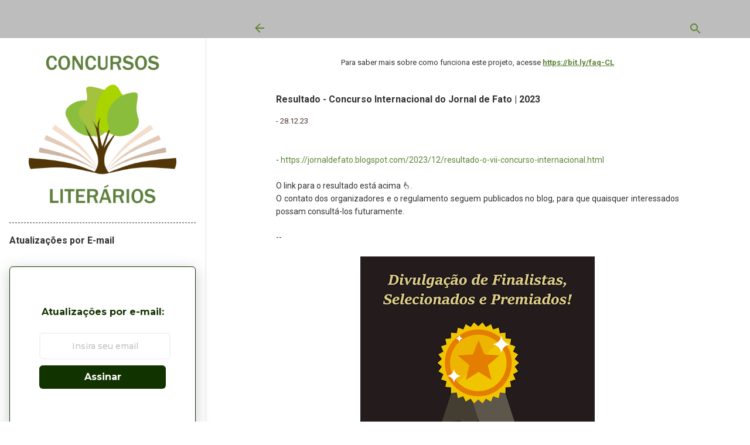

--- FILE ---
content_type: text/html; charset=UTF-8
request_url: https://concursos-literarios.blogspot.com/2023/04/27082023-chamada-concurso-internacional.html
body_size: 28276
content:
<!DOCTYPE html>
<html dir='ltr' xmlns='http://www.w3.org/1999/xhtml' xmlns:b='http://www.google.com/2005/gml/b' xmlns:data='http://www.google.com/2005/gml/data' xmlns:expr='http://www.google.com/2005/gml/expr'>
<head>
<!-- Global site tag (gtag.js) - Google Analytics -->
<script async='true' src='https://www.googletagmanager.com/gtag/js?id=UA-1587412-7'></script>
<script>
  window.dataLayer = window.dataLayer || [];
  function gtag(){dataLayer.push(arguments);}
  gtag('js', new Date());

  gtag('config', 'UA-1587412-7');
</script>
<script type='application/ld+json'>
{
  "@context": "https://schema.org",
  "@type": "Article",

  "headline": "<!--Can't find substitution for tag [post.title]-->",

  "description": "<!--Can't find substitution for tag [post.snippet]-->",

  "image": "https://blogger.googleusercontent.com/img/b/R29vZ2xl/AVvXsEj7Yy-vuj3L4xRZLpxSpQj2cjbFefcGcypAfovhgk139b842o5pUoLksDN4VTK4wPcQAjSRM-RHlkYFrT9WD-JrA_Zo4-BpWFDSHtLXaTVzTxKfFdWaZ7zP-Snz-ko7CRTTaI-1aC9yeYdM/s1600/logo-conlit-quadrado.png",

  "author": {
    "@type": "Organization",
    "name": "Rodrigo Domit",
    "url": "https://concursos-literarios.blogspot.com/"
  },

  "datePublished": "<!--Can't find substitution for tag [post.dateHeader]-->",
  "dateModified": "<!--Can't find substitution for tag [post.dateHeader]-->",

  "mainEntityOfPage": {
    "@type": "WebPage",
    "@id": "<!--Can't find substitution for tag [post.url]-->"
  }
}
</script>
<script type='application/ld+json'>
{
  "@context":"https://schema.org",
  "@type":"Organization",
  "name":"Concursos Literários",
  "url":"https://concursos-literarios.blogspot.com/",
  "logo":"https://blogger.googleusercontent.com/img/b/R29vZ2xl/AVvXsEj7Yy-vuj3L4xRZLpxSpQj2cjbFefcGcypAfovhgk139b842o5pUoLksDN4VTK4wPcQAjSRM-RHlkYFrT9WD-JrA_Zo4-BpWFDSHtLXaTVzTxKfFdWaZ7zP-Snz-ko7CRTTaI-1aC9yeYdM/s1600/logo-conlit-quadrado.png",
  "sameAs":["https://www.instagram.com/concursosliterarios","https://www.facebook.com/concursosliterarios"]
}
</script>
<script type='application/ld+json'>
{
  "@context":"https://schema.org",
  "@type":"BreadcrumbList",
  "itemListElement":[
    {"@type":"ListItem","position":1,"name":"Home","item":"https://concursos-literarios.blogspot.com/"},
    {"@type":"ListItem","position":2,"name":"Concursos","item":"https://concursos-literarios.blogspot.com//search/label/Concursos"},
    {"@type":"ListItem","position":3,"name":"<!--Can't find substitution for tag [post.title]-->","item":"<!--Can't find substitution for tag [post.url]-->"}
  ]
}
</script>
<script async='async' custom-element='amp-auto-ads' src='https://cdn.ampproject.org/v0/amp-auto-ads-0.1.js'>
</script>
<meta content='efc34da340a38a15a632edde3a7f0ea0' name='p:domain_verify'/>
<meta content='C6mA1gP6YUy9VNU1vfQU' name='follow_it-verification-code'/>
<meta content='Projeto voluntário que divulga editais de concursos e prêmios literários gratuitos no Brasil e países lusófonos.' property='og:description'/>
<meta content='width=device-width, initial-scale=1' name='viewport'/>
<title>Resultado - Concurso Internacional do Jornal de Fato | 2023</title>
<meta content='text/html; charset=UTF-8' http-equiv='Content-Type'/>
<!-- Chrome, Firefox OS and Opera -->
<meta content='#ffffff' name='theme-color'/>
<!-- Windows Phone -->
<meta content='#ffffff' name='msapplication-navbutton-color'/>
<meta content='blogger' name='generator'/>
<link href='https://concursos-literarios.blogspot.com/favicon.ico' rel='icon' type='image/x-icon'/>
<link href='https://concursos-literarios.blogspot.com/2023/04/27082023-chamada-concurso-internacional.html' rel='canonical'/>
<link rel="alternate" type="application/atom+xml" title="Concursos Literários - Atom" href="https://concursos-literarios.blogspot.com/feeds/posts/default" />
<link rel="alternate" type="application/rss+xml" title="Concursos Literários - RSS" href="https://concursos-literarios.blogspot.com/feeds/posts/default?alt=rss" />
<link rel="service.post" type="application/atom+xml" title="Concursos Literários - Atom" href="https://www.blogger.com/feeds/1564913710754784593/posts/default" />

<link rel="alternate" type="application/atom+xml" title="Concursos Literários - Atom" href="https://concursos-literarios.blogspot.com/feeds/915693280262669556/comments/default" />
<!--Can't find substitution for tag [blog.ieCssRetrofitLinks]-->
<link href='https://blogger.googleusercontent.com/img/b/R29vZ2xl/AVvXsEg65Q46PRYAS5uj5AbzmqcSjWufKzUoJtXDCxhmZvy4o1TO9TIuX1Crz8SlbJRJI8F1Z2ebx64ILIJ7Ii4HI0m0we7GRdi2p5-zptXS5K8pc3FboH22nhNeuvIVi9-0JddkhNBSfP3ZalXYUIPf30fBNrwu5T4MqrM6AT4q0l06THtGlhmNzEXygl1oFA/w400-h400/resultados.png' rel='image_src'/>
<meta content='https://concursos-literarios.blogspot.com/2023/04/27082023-chamada-concurso-internacional.html' property='og:url'/>
<meta content='Resultado - Concurso Internacional do Jornal de Fato | 2023' property='og:title'/>
<meta content='Um projeto voluntário que divulga editais e resultados de concursos e seleções literárias do Brasil e dos países lusófonos' property='og:description'/>
<meta content='https://blogger.googleusercontent.com/img/b/R29vZ2xl/AVvXsEg65Q46PRYAS5uj5AbzmqcSjWufKzUoJtXDCxhmZvy4o1TO9TIuX1Crz8SlbJRJI8F1Z2ebx64ILIJ7Ii4HI0m0we7GRdi2p5-zptXS5K8pc3FboH22nhNeuvIVi9-0JddkhNBSfP3ZalXYUIPf30fBNrwu5T4MqrM6AT4q0l06THtGlhmNzEXygl1oFA/w1200-h630-p-k-no-nu/resultados.png' property='og:image'/>
<style type='text/css'>@font-face{font-family:'Damion';font-style:normal;font-weight:400;font-display:swap;src:url(//fonts.gstatic.com/s/damion/v15/hv-XlzJ3KEUe_YZkZGw2EzJwV9J-.woff2)format('woff2');unicode-range:U+0100-02BA,U+02BD-02C5,U+02C7-02CC,U+02CE-02D7,U+02DD-02FF,U+0304,U+0308,U+0329,U+1D00-1DBF,U+1E00-1E9F,U+1EF2-1EFF,U+2020,U+20A0-20AB,U+20AD-20C0,U+2113,U+2C60-2C7F,U+A720-A7FF;}@font-face{font-family:'Damion';font-style:normal;font-weight:400;font-display:swap;src:url(//fonts.gstatic.com/s/damion/v15/hv-XlzJ3KEUe_YZkamw2EzJwVw.woff2)format('woff2');unicode-range:U+0000-00FF,U+0131,U+0152-0153,U+02BB-02BC,U+02C6,U+02DA,U+02DC,U+0304,U+0308,U+0329,U+2000-206F,U+20AC,U+2122,U+2191,U+2193,U+2212,U+2215,U+FEFF,U+FFFD;}@font-face{font-family:'Playfair Display';font-style:normal;font-weight:900;font-display:swap;src:url(//fonts.gstatic.com/s/playfairdisplay/v40/nuFvD-vYSZviVYUb_rj3ij__anPXJzDwcbmjWBN2PKfsunDTbtPK-F2qC0usEw.woff2)format('woff2');unicode-range:U+0301,U+0400-045F,U+0490-0491,U+04B0-04B1,U+2116;}@font-face{font-family:'Playfair Display';font-style:normal;font-weight:900;font-display:swap;src:url(//fonts.gstatic.com/s/playfairdisplay/v40/nuFvD-vYSZviVYUb_rj3ij__anPXJzDwcbmjWBN2PKfsunDYbtPK-F2qC0usEw.woff2)format('woff2');unicode-range:U+0102-0103,U+0110-0111,U+0128-0129,U+0168-0169,U+01A0-01A1,U+01AF-01B0,U+0300-0301,U+0303-0304,U+0308-0309,U+0323,U+0329,U+1EA0-1EF9,U+20AB;}@font-face{font-family:'Playfair Display';font-style:normal;font-weight:900;font-display:swap;src:url(//fonts.gstatic.com/s/playfairdisplay/v40/nuFvD-vYSZviVYUb_rj3ij__anPXJzDwcbmjWBN2PKfsunDZbtPK-F2qC0usEw.woff2)format('woff2');unicode-range:U+0100-02BA,U+02BD-02C5,U+02C7-02CC,U+02CE-02D7,U+02DD-02FF,U+0304,U+0308,U+0329,U+1D00-1DBF,U+1E00-1E9F,U+1EF2-1EFF,U+2020,U+20A0-20AB,U+20AD-20C0,U+2113,U+2C60-2C7F,U+A720-A7FF;}@font-face{font-family:'Playfair Display';font-style:normal;font-weight:900;font-display:swap;src:url(//fonts.gstatic.com/s/playfairdisplay/v40/nuFvD-vYSZviVYUb_rj3ij__anPXJzDwcbmjWBN2PKfsunDXbtPK-F2qC0s.woff2)format('woff2');unicode-range:U+0000-00FF,U+0131,U+0152-0153,U+02BB-02BC,U+02C6,U+02DA,U+02DC,U+0304,U+0308,U+0329,U+2000-206F,U+20AC,U+2122,U+2191,U+2193,U+2212,U+2215,U+FEFF,U+FFFD;}@font-face{font-family:'Roboto';font-style:italic;font-weight:300;font-stretch:100%;font-display:swap;src:url(//fonts.gstatic.com/s/roboto/v50/KFOKCnqEu92Fr1Mu53ZEC9_Vu3r1gIhOszmOClHrs6ljXfMMLt_QuAX-k3Yi128m0kN2.woff2)format('woff2');unicode-range:U+0460-052F,U+1C80-1C8A,U+20B4,U+2DE0-2DFF,U+A640-A69F,U+FE2E-FE2F;}@font-face{font-family:'Roboto';font-style:italic;font-weight:300;font-stretch:100%;font-display:swap;src:url(//fonts.gstatic.com/s/roboto/v50/KFOKCnqEu92Fr1Mu53ZEC9_Vu3r1gIhOszmOClHrs6ljXfMMLt_QuAz-k3Yi128m0kN2.woff2)format('woff2');unicode-range:U+0301,U+0400-045F,U+0490-0491,U+04B0-04B1,U+2116;}@font-face{font-family:'Roboto';font-style:italic;font-weight:300;font-stretch:100%;font-display:swap;src:url(//fonts.gstatic.com/s/roboto/v50/KFOKCnqEu92Fr1Mu53ZEC9_Vu3r1gIhOszmOClHrs6ljXfMMLt_QuAT-k3Yi128m0kN2.woff2)format('woff2');unicode-range:U+1F00-1FFF;}@font-face{font-family:'Roboto';font-style:italic;font-weight:300;font-stretch:100%;font-display:swap;src:url(//fonts.gstatic.com/s/roboto/v50/KFOKCnqEu92Fr1Mu53ZEC9_Vu3r1gIhOszmOClHrs6ljXfMMLt_QuAv-k3Yi128m0kN2.woff2)format('woff2');unicode-range:U+0370-0377,U+037A-037F,U+0384-038A,U+038C,U+038E-03A1,U+03A3-03FF;}@font-face{font-family:'Roboto';font-style:italic;font-weight:300;font-stretch:100%;font-display:swap;src:url(//fonts.gstatic.com/s/roboto/v50/KFOKCnqEu92Fr1Mu53ZEC9_Vu3r1gIhOszmOClHrs6ljXfMMLt_QuHT-k3Yi128m0kN2.woff2)format('woff2');unicode-range:U+0302-0303,U+0305,U+0307-0308,U+0310,U+0312,U+0315,U+031A,U+0326-0327,U+032C,U+032F-0330,U+0332-0333,U+0338,U+033A,U+0346,U+034D,U+0391-03A1,U+03A3-03A9,U+03B1-03C9,U+03D1,U+03D5-03D6,U+03F0-03F1,U+03F4-03F5,U+2016-2017,U+2034-2038,U+203C,U+2040,U+2043,U+2047,U+2050,U+2057,U+205F,U+2070-2071,U+2074-208E,U+2090-209C,U+20D0-20DC,U+20E1,U+20E5-20EF,U+2100-2112,U+2114-2115,U+2117-2121,U+2123-214F,U+2190,U+2192,U+2194-21AE,U+21B0-21E5,U+21F1-21F2,U+21F4-2211,U+2213-2214,U+2216-22FF,U+2308-230B,U+2310,U+2319,U+231C-2321,U+2336-237A,U+237C,U+2395,U+239B-23B7,U+23D0,U+23DC-23E1,U+2474-2475,U+25AF,U+25B3,U+25B7,U+25BD,U+25C1,U+25CA,U+25CC,U+25FB,U+266D-266F,U+27C0-27FF,U+2900-2AFF,U+2B0E-2B11,U+2B30-2B4C,U+2BFE,U+3030,U+FF5B,U+FF5D,U+1D400-1D7FF,U+1EE00-1EEFF;}@font-face{font-family:'Roboto';font-style:italic;font-weight:300;font-stretch:100%;font-display:swap;src:url(//fonts.gstatic.com/s/roboto/v50/KFOKCnqEu92Fr1Mu53ZEC9_Vu3r1gIhOszmOClHrs6ljXfMMLt_QuGb-k3Yi128m0kN2.woff2)format('woff2');unicode-range:U+0001-000C,U+000E-001F,U+007F-009F,U+20DD-20E0,U+20E2-20E4,U+2150-218F,U+2190,U+2192,U+2194-2199,U+21AF,U+21E6-21F0,U+21F3,U+2218-2219,U+2299,U+22C4-22C6,U+2300-243F,U+2440-244A,U+2460-24FF,U+25A0-27BF,U+2800-28FF,U+2921-2922,U+2981,U+29BF,U+29EB,U+2B00-2BFF,U+4DC0-4DFF,U+FFF9-FFFB,U+10140-1018E,U+10190-1019C,U+101A0,U+101D0-101FD,U+102E0-102FB,U+10E60-10E7E,U+1D2C0-1D2D3,U+1D2E0-1D37F,U+1F000-1F0FF,U+1F100-1F1AD,U+1F1E6-1F1FF,U+1F30D-1F30F,U+1F315,U+1F31C,U+1F31E,U+1F320-1F32C,U+1F336,U+1F378,U+1F37D,U+1F382,U+1F393-1F39F,U+1F3A7-1F3A8,U+1F3AC-1F3AF,U+1F3C2,U+1F3C4-1F3C6,U+1F3CA-1F3CE,U+1F3D4-1F3E0,U+1F3ED,U+1F3F1-1F3F3,U+1F3F5-1F3F7,U+1F408,U+1F415,U+1F41F,U+1F426,U+1F43F,U+1F441-1F442,U+1F444,U+1F446-1F449,U+1F44C-1F44E,U+1F453,U+1F46A,U+1F47D,U+1F4A3,U+1F4B0,U+1F4B3,U+1F4B9,U+1F4BB,U+1F4BF,U+1F4C8-1F4CB,U+1F4D6,U+1F4DA,U+1F4DF,U+1F4E3-1F4E6,U+1F4EA-1F4ED,U+1F4F7,U+1F4F9-1F4FB,U+1F4FD-1F4FE,U+1F503,U+1F507-1F50B,U+1F50D,U+1F512-1F513,U+1F53E-1F54A,U+1F54F-1F5FA,U+1F610,U+1F650-1F67F,U+1F687,U+1F68D,U+1F691,U+1F694,U+1F698,U+1F6AD,U+1F6B2,U+1F6B9-1F6BA,U+1F6BC,U+1F6C6-1F6CF,U+1F6D3-1F6D7,U+1F6E0-1F6EA,U+1F6F0-1F6F3,U+1F6F7-1F6FC,U+1F700-1F7FF,U+1F800-1F80B,U+1F810-1F847,U+1F850-1F859,U+1F860-1F887,U+1F890-1F8AD,U+1F8B0-1F8BB,U+1F8C0-1F8C1,U+1F900-1F90B,U+1F93B,U+1F946,U+1F984,U+1F996,U+1F9E9,U+1FA00-1FA6F,U+1FA70-1FA7C,U+1FA80-1FA89,U+1FA8F-1FAC6,U+1FACE-1FADC,U+1FADF-1FAE9,U+1FAF0-1FAF8,U+1FB00-1FBFF;}@font-face{font-family:'Roboto';font-style:italic;font-weight:300;font-stretch:100%;font-display:swap;src:url(//fonts.gstatic.com/s/roboto/v50/KFOKCnqEu92Fr1Mu53ZEC9_Vu3r1gIhOszmOClHrs6ljXfMMLt_QuAf-k3Yi128m0kN2.woff2)format('woff2');unicode-range:U+0102-0103,U+0110-0111,U+0128-0129,U+0168-0169,U+01A0-01A1,U+01AF-01B0,U+0300-0301,U+0303-0304,U+0308-0309,U+0323,U+0329,U+1EA0-1EF9,U+20AB;}@font-face{font-family:'Roboto';font-style:italic;font-weight:300;font-stretch:100%;font-display:swap;src:url(//fonts.gstatic.com/s/roboto/v50/KFOKCnqEu92Fr1Mu53ZEC9_Vu3r1gIhOszmOClHrs6ljXfMMLt_QuAb-k3Yi128m0kN2.woff2)format('woff2');unicode-range:U+0100-02BA,U+02BD-02C5,U+02C7-02CC,U+02CE-02D7,U+02DD-02FF,U+0304,U+0308,U+0329,U+1D00-1DBF,U+1E00-1E9F,U+1EF2-1EFF,U+2020,U+20A0-20AB,U+20AD-20C0,U+2113,U+2C60-2C7F,U+A720-A7FF;}@font-face{font-family:'Roboto';font-style:italic;font-weight:300;font-stretch:100%;font-display:swap;src:url(//fonts.gstatic.com/s/roboto/v50/KFOKCnqEu92Fr1Mu53ZEC9_Vu3r1gIhOszmOClHrs6ljXfMMLt_QuAj-k3Yi128m0g.woff2)format('woff2');unicode-range:U+0000-00FF,U+0131,U+0152-0153,U+02BB-02BC,U+02C6,U+02DA,U+02DC,U+0304,U+0308,U+0329,U+2000-206F,U+20AC,U+2122,U+2191,U+2193,U+2212,U+2215,U+FEFF,U+FFFD;}@font-face{font-family:'Roboto';font-style:normal;font-weight:400;font-stretch:100%;font-display:swap;src:url(//fonts.gstatic.com/s/roboto/v50/KFO7CnqEu92Fr1ME7kSn66aGLdTylUAMa3GUBHMdazTgWw.woff2)format('woff2');unicode-range:U+0460-052F,U+1C80-1C8A,U+20B4,U+2DE0-2DFF,U+A640-A69F,U+FE2E-FE2F;}@font-face{font-family:'Roboto';font-style:normal;font-weight:400;font-stretch:100%;font-display:swap;src:url(//fonts.gstatic.com/s/roboto/v50/KFO7CnqEu92Fr1ME7kSn66aGLdTylUAMa3iUBHMdazTgWw.woff2)format('woff2');unicode-range:U+0301,U+0400-045F,U+0490-0491,U+04B0-04B1,U+2116;}@font-face{font-family:'Roboto';font-style:normal;font-weight:400;font-stretch:100%;font-display:swap;src:url(//fonts.gstatic.com/s/roboto/v50/KFO7CnqEu92Fr1ME7kSn66aGLdTylUAMa3CUBHMdazTgWw.woff2)format('woff2');unicode-range:U+1F00-1FFF;}@font-face{font-family:'Roboto';font-style:normal;font-weight:400;font-stretch:100%;font-display:swap;src:url(//fonts.gstatic.com/s/roboto/v50/KFO7CnqEu92Fr1ME7kSn66aGLdTylUAMa3-UBHMdazTgWw.woff2)format('woff2');unicode-range:U+0370-0377,U+037A-037F,U+0384-038A,U+038C,U+038E-03A1,U+03A3-03FF;}@font-face{font-family:'Roboto';font-style:normal;font-weight:400;font-stretch:100%;font-display:swap;src:url(//fonts.gstatic.com/s/roboto/v50/KFO7CnqEu92Fr1ME7kSn66aGLdTylUAMawCUBHMdazTgWw.woff2)format('woff2');unicode-range:U+0302-0303,U+0305,U+0307-0308,U+0310,U+0312,U+0315,U+031A,U+0326-0327,U+032C,U+032F-0330,U+0332-0333,U+0338,U+033A,U+0346,U+034D,U+0391-03A1,U+03A3-03A9,U+03B1-03C9,U+03D1,U+03D5-03D6,U+03F0-03F1,U+03F4-03F5,U+2016-2017,U+2034-2038,U+203C,U+2040,U+2043,U+2047,U+2050,U+2057,U+205F,U+2070-2071,U+2074-208E,U+2090-209C,U+20D0-20DC,U+20E1,U+20E5-20EF,U+2100-2112,U+2114-2115,U+2117-2121,U+2123-214F,U+2190,U+2192,U+2194-21AE,U+21B0-21E5,U+21F1-21F2,U+21F4-2211,U+2213-2214,U+2216-22FF,U+2308-230B,U+2310,U+2319,U+231C-2321,U+2336-237A,U+237C,U+2395,U+239B-23B7,U+23D0,U+23DC-23E1,U+2474-2475,U+25AF,U+25B3,U+25B7,U+25BD,U+25C1,U+25CA,U+25CC,U+25FB,U+266D-266F,U+27C0-27FF,U+2900-2AFF,U+2B0E-2B11,U+2B30-2B4C,U+2BFE,U+3030,U+FF5B,U+FF5D,U+1D400-1D7FF,U+1EE00-1EEFF;}@font-face{font-family:'Roboto';font-style:normal;font-weight:400;font-stretch:100%;font-display:swap;src:url(//fonts.gstatic.com/s/roboto/v50/KFO7CnqEu92Fr1ME7kSn66aGLdTylUAMaxKUBHMdazTgWw.woff2)format('woff2');unicode-range:U+0001-000C,U+000E-001F,U+007F-009F,U+20DD-20E0,U+20E2-20E4,U+2150-218F,U+2190,U+2192,U+2194-2199,U+21AF,U+21E6-21F0,U+21F3,U+2218-2219,U+2299,U+22C4-22C6,U+2300-243F,U+2440-244A,U+2460-24FF,U+25A0-27BF,U+2800-28FF,U+2921-2922,U+2981,U+29BF,U+29EB,U+2B00-2BFF,U+4DC0-4DFF,U+FFF9-FFFB,U+10140-1018E,U+10190-1019C,U+101A0,U+101D0-101FD,U+102E0-102FB,U+10E60-10E7E,U+1D2C0-1D2D3,U+1D2E0-1D37F,U+1F000-1F0FF,U+1F100-1F1AD,U+1F1E6-1F1FF,U+1F30D-1F30F,U+1F315,U+1F31C,U+1F31E,U+1F320-1F32C,U+1F336,U+1F378,U+1F37D,U+1F382,U+1F393-1F39F,U+1F3A7-1F3A8,U+1F3AC-1F3AF,U+1F3C2,U+1F3C4-1F3C6,U+1F3CA-1F3CE,U+1F3D4-1F3E0,U+1F3ED,U+1F3F1-1F3F3,U+1F3F5-1F3F7,U+1F408,U+1F415,U+1F41F,U+1F426,U+1F43F,U+1F441-1F442,U+1F444,U+1F446-1F449,U+1F44C-1F44E,U+1F453,U+1F46A,U+1F47D,U+1F4A3,U+1F4B0,U+1F4B3,U+1F4B9,U+1F4BB,U+1F4BF,U+1F4C8-1F4CB,U+1F4D6,U+1F4DA,U+1F4DF,U+1F4E3-1F4E6,U+1F4EA-1F4ED,U+1F4F7,U+1F4F9-1F4FB,U+1F4FD-1F4FE,U+1F503,U+1F507-1F50B,U+1F50D,U+1F512-1F513,U+1F53E-1F54A,U+1F54F-1F5FA,U+1F610,U+1F650-1F67F,U+1F687,U+1F68D,U+1F691,U+1F694,U+1F698,U+1F6AD,U+1F6B2,U+1F6B9-1F6BA,U+1F6BC,U+1F6C6-1F6CF,U+1F6D3-1F6D7,U+1F6E0-1F6EA,U+1F6F0-1F6F3,U+1F6F7-1F6FC,U+1F700-1F7FF,U+1F800-1F80B,U+1F810-1F847,U+1F850-1F859,U+1F860-1F887,U+1F890-1F8AD,U+1F8B0-1F8BB,U+1F8C0-1F8C1,U+1F900-1F90B,U+1F93B,U+1F946,U+1F984,U+1F996,U+1F9E9,U+1FA00-1FA6F,U+1FA70-1FA7C,U+1FA80-1FA89,U+1FA8F-1FAC6,U+1FACE-1FADC,U+1FADF-1FAE9,U+1FAF0-1FAF8,U+1FB00-1FBFF;}@font-face{font-family:'Roboto';font-style:normal;font-weight:400;font-stretch:100%;font-display:swap;src:url(//fonts.gstatic.com/s/roboto/v50/KFO7CnqEu92Fr1ME7kSn66aGLdTylUAMa3OUBHMdazTgWw.woff2)format('woff2');unicode-range:U+0102-0103,U+0110-0111,U+0128-0129,U+0168-0169,U+01A0-01A1,U+01AF-01B0,U+0300-0301,U+0303-0304,U+0308-0309,U+0323,U+0329,U+1EA0-1EF9,U+20AB;}@font-face{font-family:'Roboto';font-style:normal;font-weight:400;font-stretch:100%;font-display:swap;src:url(//fonts.gstatic.com/s/roboto/v50/KFO7CnqEu92Fr1ME7kSn66aGLdTylUAMa3KUBHMdazTgWw.woff2)format('woff2');unicode-range:U+0100-02BA,U+02BD-02C5,U+02C7-02CC,U+02CE-02D7,U+02DD-02FF,U+0304,U+0308,U+0329,U+1D00-1DBF,U+1E00-1E9F,U+1EF2-1EFF,U+2020,U+20A0-20AB,U+20AD-20C0,U+2113,U+2C60-2C7F,U+A720-A7FF;}@font-face{font-family:'Roboto';font-style:normal;font-weight:400;font-stretch:100%;font-display:swap;src:url(//fonts.gstatic.com/s/roboto/v50/KFO7CnqEu92Fr1ME7kSn66aGLdTylUAMa3yUBHMdazQ.woff2)format('woff2');unicode-range:U+0000-00FF,U+0131,U+0152-0153,U+02BB-02BC,U+02C6,U+02DA,U+02DC,U+0304,U+0308,U+0329,U+2000-206F,U+20AC,U+2122,U+2191,U+2193,U+2212,U+2215,U+FEFF,U+FFFD;}@font-face{font-family:'Roboto';font-style:normal;font-weight:700;font-stretch:100%;font-display:swap;src:url(//fonts.gstatic.com/s/roboto/v50/KFO7CnqEu92Fr1ME7kSn66aGLdTylUAMa3GUBHMdazTgWw.woff2)format('woff2');unicode-range:U+0460-052F,U+1C80-1C8A,U+20B4,U+2DE0-2DFF,U+A640-A69F,U+FE2E-FE2F;}@font-face{font-family:'Roboto';font-style:normal;font-weight:700;font-stretch:100%;font-display:swap;src:url(//fonts.gstatic.com/s/roboto/v50/KFO7CnqEu92Fr1ME7kSn66aGLdTylUAMa3iUBHMdazTgWw.woff2)format('woff2');unicode-range:U+0301,U+0400-045F,U+0490-0491,U+04B0-04B1,U+2116;}@font-face{font-family:'Roboto';font-style:normal;font-weight:700;font-stretch:100%;font-display:swap;src:url(//fonts.gstatic.com/s/roboto/v50/KFO7CnqEu92Fr1ME7kSn66aGLdTylUAMa3CUBHMdazTgWw.woff2)format('woff2');unicode-range:U+1F00-1FFF;}@font-face{font-family:'Roboto';font-style:normal;font-weight:700;font-stretch:100%;font-display:swap;src:url(//fonts.gstatic.com/s/roboto/v50/KFO7CnqEu92Fr1ME7kSn66aGLdTylUAMa3-UBHMdazTgWw.woff2)format('woff2');unicode-range:U+0370-0377,U+037A-037F,U+0384-038A,U+038C,U+038E-03A1,U+03A3-03FF;}@font-face{font-family:'Roboto';font-style:normal;font-weight:700;font-stretch:100%;font-display:swap;src:url(//fonts.gstatic.com/s/roboto/v50/KFO7CnqEu92Fr1ME7kSn66aGLdTylUAMawCUBHMdazTgWw.woff2)format('woff2');unicode-range:U+0302-0303,U+0305,U+0307-0308,U+0310,U+0312,U+0315,U+031A,U+0326-0327,U+032C,U+032F-0330,U+0332-0333,U+0338,U+033A,U+0346,U+034D,U+0391-03A1,U+03A3-03A9,U+03B1-03C9,U+03D1,U+03D5-03D6,U+03F0-03F1,U+03F4-03F5,U+2016-2017,U+2034-2038,U+203C,U+2040,U+2043,U+2047,U+2050,U+2057,U+205F,U+2070-2071,U+2074-208E,U+2090-209C,U+20D0-20DC,U+20E1,U+20E5-20EF,U+2100-2112,U+2114-2115,U+2117-2121,U+2123-214F,U+2190,U+2192,U+2194-21AE,U+21B0-21E5,U+21F1-21F2,U+21F4-2211,U+2213-2214,U+2216-22FF,U+2308-230B,U+2310,U+2319,U+231C-2321,U+2336-237A,U+237C,U+2395,U+239B-23B7,U+23D0,U+23DC-23E1,U+2474-2475,U+25AF,U+25B3,U+25B7,U+25BD,U+25C1,U+25CA,U+25CC,U+25FB,U+266D-266F,U+27C0-27FF,U+2900-2AFF,U+2B0E-2B11,U+2B30-2B4C,U+2BFE,U+3030,U+FF5B,U+FF5D,U+1D400-1D7FF,U+1EE00-1EEFF;}@font-face{font-family:'Roboto';font-style:normal;font-weight:700;font-stretch:100%;font-display:swap;src:url(//fonts.gstatic.com/s/roboto/v50/KFO7CnqEu92Fr1ME7kSn66aGLdTylUAMaxKUBHMdazTgWw.woff2)format('woff2');unicode-range:U+0001-000C,U+000E-001F,U+007F-009F,U+20DD-20E0,U+20E2-20E4,U+2150-218F,U+2190,U+2192,U+2194-2199,U+21AF,U+21E6-21F0,U+21F3,U+2218-2219,U+2299,U+22C4-22C6,U+2300-243F,U+2440-244A,U+2460-24FF,U+25A0-27BF,U+2800-28FF,U+2921-2922,U+2981,U+29BF,U+29EB,U+2B00-2BFF,U+4DC0-4DFF,U+FFF9-FFFB,U+10140-1018E,U+10190-1019C,U+101A0,U+101D0-101FD,U+102E0-102FB,U+10E60-10E7E,U+1D2C0-1D2D3,U+1D2E0-1D37F,U+1F000-1F0FF,U+1F100-1F1AD,U+1F1E6-1F1FF,U+1F30D-1F30F,U+1F315,U+1F31C,U+1F31E,U+1F320-1F32C,U+1F336,U+1F378,U+1F37D,U+1F382,U+1F393-1F39F,U+1F3A7-1F3A8,U+1F3AC-1F3AF,U+1F3C2,U+1F3C4-1F3C6,U+1F3CA-1F3CE,U+1F3D4-1F3E0,U+1F3ED,U+1F3F1-1F3F3,U+1F3F5-1F3F7,U+1F408,U+1F415,U+1F41F,U+1F426,U+1F43F,U+1F441-1F442,U+1F444,U+1F446-1F449,U+1F44C-1F44E,U+1F453,U+1F46A,U+1F47D,U+1F4A3,U+1F4B0,U+1F4B3,U+1F4B9,U+1F4BB,U+1F4BF,U+1F4C8-1F4CB,U+1F4D6,U+1F4DA,U+1F4DF,U+1F4E3-1F4E6,U+1F4EA-1F4ED,U+1F4F7,U+1F4F9-1F4FB,U+1F4FD-1F4FE,U+1F503,U+1F507-1F50B,U+1F50D,U+1F512-1F513,U+1F53E-1F54A,U+1F54F-1F5FA,U+1F610,U+1F650-1F67F,U+1F687,U+1F68D,U+1F691,U+1F694,U+1F698,U+1F6AD,U+1F6B2,U+1F6B9-1F6BA,U+1F6BC,U+1F6C6-1F6CF,U+1F6D3-1F6D7,U+1F6E0-1F6EA,U+1F6F0-1F6F3,U+1F6F7-1F6FC,U+1F700-1F7FF,U+1F800-1F80B,U+1F810-1F847,U+1F850-1F859,U+1F860-1F887,U+1F890-1F8AD,U+1F8B0-1F8BB,U+1F8C0-1F8C1,U+1F900-1F90B,U+1F93B,U+1F946,U+1F984,U+1F996,U+1F9E9,U+1FA00-1FA6F,U+1FA70-1FA7C,U+1FA80-1FA89,U+1FA8F-1FAC6,U+1FACE-1FADC,U+1FADF-1FAE9,U+1FAF0-1FAF8,U+1FB00-1FBFF;}@font-face{font-family:'Roboto';font-style:normal;font-weight:700;font-stretch:100%;font-display:swap;src:url(//fonts.gstatic.com/s/roboto/v50/KFO7CnqEu92Fr1ME7kSn66aGLdTylUAMa3OUBHMdazTgWw.woff2)format('woff2');unicode-range:U+0102-0103,U+0110-0111,U+0128-0129,U+0168-0169,U+01A0-01A1,U+01AF-01B0,U+0300-0301,U+0303-0304,U+0308-0309,U+0323,U+0329,U+1EA0-1EF9,U+20AB;}@font-face{font-family:'Roboto';font-style:normal;font-weight:700;font-stretch:100%;font-display:swap;src:url(//fonts.gstatic.com/s/roboto/v50/KFO7CnqEu92Fr1ME7kSn66aGLdTylUAMa3KUBHMdazTgWw.woff2)format('woff2');unicode-range:U+0100-02BA,U+02BD-02C5,U+02C7-02CC,U+02CE-02D7,U+02DD-02FF,U+0304,U+0308,U+0329,U+1D00-1DBF,U+1E00-1E9F,U+1EF2-1EFF,U+2020,U+20A0-20AB,U+20AD-20C0,U+2113,U+2C60-2C7F,U+A720-A7FF;}@font-face{font-family:'Roboto';font-style:normal;font-weight:700;font-stretch:100%;font-display:swap;src:url(//fonts.gstatic.com/s/roboto/v50/KFO7CnqEu92Fr1ME7kSn66aGLdTylUAMa3yUBHMdazQ.woff2)format('woff2');unicode-range:U+0000-00FF,U+0131,U+0152-0153,U+02BB-02BC,U+02C6,U+02DA,U+02DC,U+0304,U+0308,U+0329,U+2000-206F,U+20AC,U+2122,U+2191,U+2193,U+2212,U+2215,U+FEFF,U+FFFD;}</style>
<style id='page-skin-1' type='text/css'><!--
/*! normalize.css v3.0.1 | MIT License | git.io/normalize */html{font-family:sans-serif;-ms-text-size-adjust:100%;-webkit-text-size-adjust:100%}body{margin:0}article,aside,details,figcaption,figure,footer,header,hgroup,main,nav,section,summary{display:block}audio,canvas,progress,video{display:inline-block;vertical-align:baseline}audio:not([controls]){display:none;height:0}[hidden],template{display:none}a{background:transparent}a:active,a:hover{outline:0}abbr[title]{border-bottom:1px dotted}b,strong{font-weight:bold}dfn{font-style:italic}h1{font-size:2em;margin:.67em 0}mark{background:#ff0;color:#000}small{font-size:80%}sub,sup{font-size:75%;line-height:0;position:relative;vertical-align:baseline}sup{top:-0.5em}sub{bottom:-0.25em}img{border:0}svg:not(:root){overflow:hidden}figure{margin:1em 40px}hr{-moz-box-sizing:content-box;box-sizing:content-box;height:0}pre{overflow:auto}code,kbd,pre,samp{font-family:monospace,monospace;font-size:1em}button,input,optgroup,select,textarea{color:inherit;font:inherit;margin:0}button{overflow:visible}button,select{text-transform:none}button,html input[type="button"],input[type="reset"],input[type="submit"]{-webkit-appearance:button;cursor:pointer}button[disabled],html input[disabled]{cursor:default}button::-moz-focus-inner,input::-moz-focus-inner{border:0;padding:0}input{line-height:normal}input[type="checkbox"],input[type="radio"]{box-sizing:border-box;padding:0}input[type="number"]::-webkit-inner-spin-button,input[type="number"]::-webkit-outer-spin-button{height:auto}input[type="search"]{-webkit-appearance:textfield;-moz-box-sizing:content-box;-webkit-box-sizing:content-box;box-sizing:content-box}input[type="search"]::-webkit-search-cancel-button,input[type="search"]::-webkit-search-decoration{-webkit-appearance:none}fieldset{border:1px solid #c0c0c0;margin:0 2px;padding:.35em .625em .75em}legend{border:0;padding:0}textarea{overflow:auto}optgroup{font-weight:bold}table{border-collapse:collapse;border-spacing:0}td,th{padding:0}
/*!************************************************
* Blogger Template Style
* Name: Contempo
**************************************************/
body {
overflow-wrap: break-word;
word-break: break-word;
word-wrap: break-word;
}
.hidden {
display: none;
}
.invisible {
visibility: hidden;
}
.container::after,
.float-container::after {
clear: both;
content: '';
display: table;
}
.clearboth {
clear: both;
}
.dim-overlay {
background-color: rgba(0, 0, 0, 0.54);
height: 100vh;
left: 0;
position: fixed;
top: 0;
width: 100%;
}
#sharing-dim-overlay {
background-color: transparent;
}
.loading-spinner-large {
-webkit-animation: mspin-rotate 1568.63ms infinite linear;
animation: mspin-rotate 1568.63ms infinite linear;
height: 48px;
overflow: hidden;
position: absolute;
width: 48px;
z-index: 200;
}
.loading-spinner-large > div {
-webkit-animation: mspin-revrot 5332ms infinite steps(4);
animation: mspin-revrot 5332ms infinite steps(4);
}
.loading-spinner-large > div > div {
-webkit-animation: mspin-singlecolor-large-film 1333ms infinite steps(81);
animation: mspin-singlecolor-large-film 1333ms infinite steps(81);
background-size: 100%;
height: 48px;
width: 3888px;
}
.mspin-black-large > div > div,
.mspin-grey_54-large > div > div {
background-image: url(https://www.blogblog.com/indie/mspin_black_large.svg);
}
.mspin-white-large > div > div {
background-image: url(https://www.blogblog.com/indie/mspin_white_large.svg);
}
.mspin-grey_54-large {
opacity: .54;
}
@-webkit-keyframes mspin-singlecolor-large-film {
from {
-webkit-transform: translateX(0);
transform: translateX(0);
}
to {
-webkit-transform: translateX(-3888px);
transform: translateX(-3888px);
}
}
@keyframes mspin-singlecolor-large-film {
from {
-webkit-transform: translateX(0);
transform: translateX(0);
}
to {
-webkit-transform: translateX(-3888px);
transform: translateX(-3888px);
}
}
@-webkit-keyframes mspin-rotate {
from {
-webkit-transform: rotate(0deg);
transform: rotate(0deg);
}
to {
-webkit-transform: rotate(360deg);
transform: rotate(360deg);
}
}
@keyframes mspin-rotate {
from {
-webkit-transform: rotate(0deg);
transform: rotate(0deg);
}
to {
-webkit-transform: rotate(360deg);
transform: rotate(360deg);
}
}
@-webkit-keyframes mspin-revrot {
from {
-webkit-transform: rotate(0deg);
transform: rotate(0deg);
}
to {
-webkit-transform: rotate(-360deg);
transform: rotate(-360deg);
}
}
@keyframes mspin-revrot {
from {
-webkit-transform: rotate(0deg);
transform: rotate(0deg);
}
to {
-webkit-transform: rotate(-360deg);
transform: rotate(-360deg);
}
}
input::-ms-clear {
display: none;
}
.blogger-logo,
.svg-icon-24.blogger-logo {
fill: #ff9800;
opacity: 1.0;
}
.skip-navigation {
background-color: #fff;
box-sizing: border-box;
color: #000;
display: block;
height: 0;
left: 0;
line-height: 50px;
overflow: hidden;
padding-top: 0;
position: fixed;
text-align: center;
top: 0;
-webkit-transition: box-shadow 0.3s, height 0.3s, padding-top 0.3s;
transition: box-shadow 0.3s, height 0.3s, padding-top 0.3s;
width: 100%;
z-index: 900;
}
.skip-navigation:focus {
box-shadow: 0 4px 5px 0 rgba(0, 0, 0, 0.14), 0 1px 10px 0 rgba(0, 0, 0, 0.12), 0 2px 4px -1px rgba(0, 0, 0, 0.2);
height: 50px;
}
#main {
outline: none;
}
.main-heading {
position: absolute;
clip: rect(1px, 1px, 1px, 1px);
padding: 0;
border: 0;
height: 1px;
width: 1px;
overflow: hidden;
}
.widget.Attribution {
margin-top: 1em;
text-align: center;
}
.widget.Attribution .blogger img,
.widget.Attribution .blogger svg {
vertical-align: bottom;
}
.widget.Attribution .blogger img {
margin-right: 0.5em;
}
.widget.Attribution div {
line-height: 24px;
margin-top: 0.5em;
}
.widget.Attribution .image-attribution,
.widget.Attribution .copyright {
font-size: 0.7em;
margin-top: 1.5em;
}
.item-control {
display: none;
}
.BLOG_mobile_video_class {
display: none;
}
.bg-photo {
background-attachment: scroll !important;
}
body .CSS_LIGHTBOX {
z-index: 900;
}
.extendable .show-more,
.extendable .show-less {
border-color: #5d8435;
color: #5d8435;
margin-top: 8px;
}
.extendable .show-more.hidden,
.extendable .show-less.hidden {
display: none;
}
.inline-ad {
display: none;
max-width: 100%;
overflow: hidden;
}
.adsbygoogle {
display: block;
}
#cookieChoiceInfo {
bottom: 0;
top: auto;
}
iframe.b-hbp-video {
border: 0;
}
.post-body img {
max-width: 100%;
}
.post-body iframe {
max-width: 100%;
}
.post-body a[imageanchor="1"] {
display: inline-block;
}
.byline {
margin-right: 1em;
}
.byline:last-child {
margin-right: 0;
}
.link-copied-dialog {
max-width: 520px;
outline: 0;
}
.link-copied-dialog .modal-dialog-buttons {
margin-top: 8px;
}
.link-copied-dialog .goog-buttonset-default {
background: transparent;
border: 0;
color: #5d8435;
}
.link-copied-dialog .goog-buttonset-default:focus {
outline: 0;
}
.paging-control-container {
margin-bottom: 16px;
}
.paging-control-container .paging-control {
display: inline-block;
}
.paging-control-container .paging-control,
.paging-control-container .comment-range-text::after {
color: #5d8435;
}
.paging-control-container .paging-control,
.paging-control-container .comment-range-text {
margin-right: 8px;
}
.paging-control-container .paging-control::after,
.paging-control-container .comment-range-text::after {
content: '\00B7';
cursor: default;
padding-left: 8px;
pointer-events: none;
}
.paging-control-container .paging-control:last-child::after,
.paging-control-container .comment-range-text:last-child::after {
content: none;
}
.byline.reactions iframe {
height: 20px;
}
.b-notification {
color: #000;
background-color: #fff;
border-bottom: solid 1px #000;
box-sizing: border-box;
padding: 16px 32px;
text-align: center;
}
.b-notification.visible {
-webkit-transition: margin-top 0.3s cubic-bezier(0.4, 0, 0.2, 1);
transition: margin-top 0.3s cubic-bezier(0.4, 0, 0.2, 1);
}
.b-notification.invisible {
position: absolute;
}
.b-notification-close {
position: absolute;
right: 8px;
top: 8px;
}
.no-posts-message {
line-height: 40px;
text-align: center;
}
@media screen and (max-width: 800px) {
body.item-view .post-body a[imageanchor="1"][style*="float: left;"],
body.item-view .post-body a[imageanchor="1"][style*="float: right;"] {
float: none !important;
clear: none !important;
}
body.item-view .post-body a[imageanchor="1"] img {
display: block;
height: auto;
margin: 0 auto;
}
body.item-view .post-body > .separator:first-child > a[imageanchor="1"]:first-child {
margin-top: 20px;
}
.post-body a[imageanchor] {
display: block;
}
body.item-view .post-body a[imageanchor="1"] {
margin-left: 0 !important;
margin-right: 0 !important;
}
body.item-view .post-body a[imageanchor="1"] + a[imageanchor="1"] {
margin-top: 16px;
}
}
#comments {
border-top: 1px dashed rgba(0, 0, 0, 0.54);
margin-top: 20px;
padding: 20px;
}
#comments .comment-thread ol {
margin: 0;
padding-left: 0;
}
#comments .comment-thread ol {
padding-left: 0;
}
#comments .comment-thread .comment-replies,
#comments .comment .comment-replybox-single {
margin-left: 60px;
}
#comments .comment-thread .thread-count {
display: none;
}
#comments .comment {
list-style-type: none;
padding: 0 0 30px 0;
position: relative;
}
#comments .comment .comment {
padding-bottom: 8px;
}
.comment .avatar-image-container {
position: absolute;
}
.comment .avatar-image-container img {
border-radius: 50%;
}
.avatar-image-container svg,
.comment .avatar-image-container .avatar-icon {
border-radius: 50%;
border: solid 1px #333333;
box-sizing: border-box;
fill: #333333;
height: 35px;
margin: 0;
padding: 7px;
width: 35px;
}
.comment .comment-block {
margin-top: 10px;
padding-bottom: 0;
}
.comment .comment-block {
margin-left: 60px;
}
#comments .comment-author-header-wrapper {
margin-left: 40px;
}
#comments .comment .thread-expanded .comment-block {
padding-bottom: 20px;
}
#comments .comment .comment-header .user,
#comments .comment .comment-header .user a {
color: #333333;
font-style: normal;
font-weight: bold;
}
#comments .comment .comment-actions {
background: transparent;
border: 0;
box-shadow: none;
color: #5d8435;
cursor: pointer;
font-size: 14px;
font-weight: bold;
outline: none;
text-decoration: none;
text-transform: uppercase;
width: auto;
bottom: 0;
margin-bottom: 15px;
position: absolute;
}
#comments .comment .comment-actions > * {
margin-right: 8px;
}
#comments .comment .comment-header .datetime {
bottom: 0;
color: rgba(51,51,51,0.54);
display: inline-block;
font-size: 13px;
font-style: italic;
}
#comments .comment .comment-header .datetime {
margin-left: 8px;
}
#comments .comment .comment-header .datetime a,
#comments .comment .comment-footer .comment-timestamp a {
color: rgba(51,51,51,0.54);
}
.comment .comment-body,
#comments .comment .comment-content {
margin-top: 12px;
word-break: break-word;
}
.comment-body {
margin-bottom: 12px;
}
#comments.embed[data-num-comments="0"] {
border: none;
margin-top: 0;
padding-top: 0;
}
#comments.embed[data-num-comments="0"] #comment-post-message,
#comments.embed[data-num-comments="0"] div.comment-form > p,
#comments.embed[data-num-comments="0"] p.comment-footer {
display: none;
}
#comment-editor-src {
display: none;
}
.comments .comments-content .loadmore.loaded {
max-height: 0;
opacity: 0;
overflow: hidden;
}
.extendable .remaining-items {
height: 0;
overflow: hidden;
-webkit-transition: height 0.3s cubic-bezier(0.4, 0, 0.2, 1);
transition: height 0.3s cubic-bezier(0.4, 0, 0.2, 1);
}
.extendable .remaining-items.expanded {
height: auto;
}
.svg-icon-24,
.svg-icon-24-button {
cursor: pointer;
height: 24px;
width: 24px;
min-width: 24px;
}
.touch-icon {
margin: -12px;
padding: 12px;
}
.touch-icon:focus, .touch-icon:active {
background-color: rgba(153, 153, 153, 0.4);
border-radius: 50%;
}
svg:not(:root).touch-icon {
overflow: visible;
}
html[dir=rtl] .rtl-reversible-icon {
-webkit-transform: scaleX(-1);
-ms-transform: scaleX(-1);
transform: scaleX(-1);
}
.touch-icon-button,
.svg-icon-24-button {
background: transparent;
border: 0;
margin: 0;
outline: none;
padding: 0;
}
.touch-icon-button .touch-icon:focus,
.touch-icon-button .touch-icon:active {
background-color: transparent;
}
.touch-icon-button:focus .touch-icon,
.touch-icon-button:active .touch-icon {
background-color: rgba(153, 153, 153, 0.4);
border-radius: 50%;
}
.Profile .default-avatar-wrapper .avatar-icon {
border-radius: 50%;
border: solid 1px #333333;
box-sizing: border-box;
fill: #333333;
margin: 0;
}
.Profile .individual .default-avatar-wrapper .avatar-icon {
padding: 25px;
}
.Profile .individual .profile-img,
.Profile .individual .avatar-icon {
height: 120px;
width: 120px;
}
.Profile .team .default-avatar-wrapper .avatar-icon {
padding: 8px;
}
.Profile .team .profile-img,
.Profile .team .avatar-icon,
.Profile .team .default-avatar-wrapper {
height: 40px;
width: 40px;
}
.snippet-container {
margin: 0;
position: relative;
overflow: hidden;
}
.snippet-fade {
bottom: 0;
box-sizing: border-box;
position: absolute;
width: 96px;
}
.snippet-fade {
right: 0;
}
.snippet-fade:after {
content: '\2026';
}
.snippet-fade:after {
float: right;
}
.post-bottom {
-webkit-box-align: center;
-webkit-align-items: center;
-ms-flex-align: center;
align-items: center;
display: -webkit-box;
display: -webkit-flex;
display: -ms-flexbox;
display: flex;
-webkit-flex-wrap: wrap;
-ms-flex-wrap: wrap;
flex-wrap: wrap;
}
.post-footer {
-webkit-box-flex: 1;
-webkit-flex: 1 1 auto;
-ms-flex: 1 1 auto;
flex: 1 1 auto;
-webkit-flex-wrap: wrap;
-ms-flex-wrap: wrap;
flex-wrap: wrap;
-webkit-box-ordinal-group: 2;
-webkit-order: 1;
-ms-flex-order: 1;
order: 1;
}
.post-footer > * {
-webkit-box-flex: 0;
-webkit-flex: 0 1 auto;
-ms-flex: 0 1 auto;
flex: 0 1 auto;
}
.post-footer .byline:last-child {
margin-right: 1em;
}
.jump-link {
-webkit-box-flex: 0;
-webkit-flex: 0 0 auto;
-ms-flex: 0 0 auto;
flex: 0 0 auto;
-webkit-box-ordinal-group: 3;
-webkit-order: 2;
-ms-flex-order: 2;
order: 2;
}
.centered-top-container.sticky {
left: 0;
position: fixed;
right: 0;
top: 0;
width: auto;
z-index: 50;
-webkit-transition-property: opacity, -webkit-transform;
transition-property: opacity, -webkit-transform;
transition-property: transform, opacity;
transition-property: transform, opacity, -webkit-transform;
-webkit-transition-duration: 0.2s;
transition-duration: 0.2s;
-webkit-transition-timing-function: cubic-bezier(0.4, 0, 0.2, 1);
transition-timing-function: cubic-bezier(0.4, 0, 0.2, 1);
}
.centered-top-placeholder {
display: none;
}
.collapsed-header .centered-top-placeholder {
display: block;
}
.centered-top-container .Header .replaced h1,
.centered-top-placeholder .Header .replaced h1 {
display: none;
}
.centered-top-container.sticky .Header .replaced h1 {
display: block;
}
.centered-top-container.sticky .Header .header-widget {
background: none;
}
.centered-top-container.sticky .Header .header-image-wrapper {
display: none;
}
.centered-top-container img,
.centered-top-placeholder img {
max-width: 100%;
}
.collapsible {
-webkit-transition: height 0.3s cubic-bezier(0.4, 0, 0.2, 1);
transition: height 0.3s cubic-bezier(0.4, 0, 0.2, 1);
}
.collapsible,
.collapsible > summary {
display: block;
overflow: hidden;
}
.collapsible > :not(summary) {
display: none;
}
.collapsible[open] > :not(summary) {
display: block;
}
.collapsible:focus,
.collapsible > summary:focus {
outline: none;
}
.collapsible > summary {
cursor: pointer;
display: block;
padding: 0;
}
.collapsible:focus > summary,
.collapsible > summary:focus {
background-color: transparent;
}
.collapsible > summary::-webkit-details-marker {
display: none;
}
.collapsible-title {
-webkit-box-align: center;
-webkit-align-items: center;
-ms-flex-align: center;
align-items: center;
display: -webkit-box;
display: -webkit-flex;
display: -ms-flexbox;
display: flex;
}
.collapsible-title .title {
-webkit-box-flex: 1;
-webkit-flex: 1 1 auto;
-ms-flex: 1 1 auto;
flex: 1 1 auto;
-webkit-box-ordinal-group: 1;
-webkit-order: 0;
-ms-flex-order: 0;
order: 0;
overflow: hidden;
text-overflow: ellipsis;
white-space: nowrap;
}
.collapsible-title .chevron-down,
.collapsible[open] .collapsible-title .chevron-up {
display: block;
}
.collapsible-title .chevron-up,
.collapsible[open] .collapsible-title .chevron-down {
display: none;
}
.flat-button {
cursor: pointer;
display: inline-block;
font-weight: bold;
text-transform: uppercase;
border-radius: 2px;
padding: 8px;
margin: -8px;
}
.flat-icon-button {
background: transparent;
border: 0;
margin: 0;
outline: none;
padding: 0;
margin: -12px;
padding: 12px;
cursor: pointer;
box-sizing: content-box;
display: inline-block;
line-height: 0;
}
.flat-icon-button,
.flat-icon-button .splash-wrapper {
border-radius: 50%;
}
.flat-icon-button .splash.animate {
-webkit-animation-duration: 0.3s;
animation-duration: 0.3s;
}
.overflowable-container {
max-height: 43.6px;
overflow: hidden;
position: relative;
}
.overflow-button {
cursor: pointer;
}
#overflowable-dim-overlay {
background: transparent;
}
.overflow-popup {
box-shadow: 0 2px 2px 0 rgba(0, 0, 0, 0.14), 0 3px 1px -2px rgba(0, 0, 0, 0.2), 0 1px 5px 0 rgba(0, 0, 0, 0.12);
background-color: #cccccc;
left: 0;
max-width: calc(100% - 32px);
position: absolute;
top: 0;
visibility: hidden;
z-index: 101;
}
.overflow-popup ul {
list-style: none;
}
.overflow-popup li,
.overflow-popup .tabs li {
display: block;
height: auto;
}
.overflow-popup .tabs li {
padding-left: 0;
padding-right: 0;
}
.overflow-button.hidden,
.overflow-popup li.hidden,
.overflow-popup .tabs li.hidden {
display: none;
}
.pill-button {
background: transparent;
border: 1px solid;
border-radius: 12px;
cursor: pointer;
display: inline-block;
padding: 4px 16px;
text-transform: uppercase;
}
.ripple {
position: relative;
}
.ripple > * {
z-index: 1;
}
.splash-wrapper {
bottom: 0;
left: 0;
overflow: hidden;
pointer-events: none;
position: absolute;
right: 0;
top: 0;
z-index: 0;
}
.splash {
background: #cccccc;
border-radius: 100%;
display: block;
opacity: 0.6;
position: absolute;
-webkit-transform: scale(0);
-ms-transform: scale(0);
transform: scale(0);
}
.splash.animate {
-webkit-animation: ripple-effect 0.4s linear;
animation: ripple-effect 0.4s linear;
}
@-webkit-keyframes ripple-effect {
100% {
opacity: 0;
-webkit-transform: scale(2.5);
transform: scale(2.5);
}
}
@keyframes ripple-effect {
100% {
opacity: 0;
-webkit-transform: scale(2.5);
transform: scale(2.5);
}
}
.search {
display: -webkit-box;
display: -webkit-flex;
display: -ms-flexbox;
display: flex;
line-height: 24px;
width: 24px;
}
.search.focused {
width: 100%;
}
.search.focused .section {
width: 100%;
}
.search form {
z-index: 101;
}
.search h3 {
display: none;
}
.search form {
display: -webkit-box;
display: -webkit-flex;
display: -ms-flexbox;
display: flex;
-webkit-box-flex: 1;
-webkit-flex: 1 0 0;
-ms-flex: 1 0 0px;
flex: 1 0 0;
border-bottom: solid 1px transparent;
padding-bottom: 5px;
}
.search form > * {
display: none;
}
.search.focused form > * {
display: block;
}
.search .search-input label {
display: none;
}
.centered-top-placeholder.cloned .search form {
z-index: 30;
}
.search.focused form {
border-color: #5d8435;
position: relative;
width: auto;
}
.collapsed-header .centered-top-container .search.focused form {
border-bottom-color: transparent;
}
.search-expand {
-webkit-box-flex: 0;
-webkit-flex: 0 0 auto;
-ms-flex: 0 0 auto;
flex: 0 0 auto;
}
.search-expand-text {
display: none;
}
.search-close {
display: inline;
vertical-align: middle;
}
.search-input {
-webkit-box-flex: 1;
-webkit-flex: 1 0 1px;
-ms-flex: 1 0 1px;
flex: 1 0 1px;
}
.search-input input {
background: none;
border: 0;
box-sizing: border-box;
color: #5d8435;
display: inline-block;
outline: none;
width: calc(100% - 48px);
}
.search-input input.no-cursor {
color: transparent;
text-shadow: 0 0 0 #5d8435;
}
.collapsed-header .centered-top-container .search-action,
.collapsed-header .centered-top-container .search-input input {
color: #333333;
}
.collapsed-header .centered-top-container .search-input input.no-cursor {
color: transparent;
text-shadow: 0 0 0 #333333;
}
.search-input input.no-cursor:focus,
.collapsed-header .centered-top-container .search-input input.no-cursor:focus {
outline: none;
}
.search-focused > * {
visibility: hidden;
}
.search-focused .search,
.search-focused .search-icon {
visibility: visible;
}
.search.focused .search-action {
display: block;
}
.search.focused .search-action:disabled {
opacity: .3;
}
.widget.Sharing .sharing-button {
display: none;
}
.widget.Sharing .sharing-buttons li {
padding: 0;
}
.widget.Sharing .sharing-buttons li span {
display: none;
}
.post-share-buttons {
position: relative;
}
.share-buttons .svg-icon-24,
.centered-bottom .share-buttons .svg-icon-24 {
fill: #5d8435;
}
.sharing-open.touch-icon-button:focus .touch-icon,
.sharing-open.touch-icon-button:active .touch-icon {
background-color: transparent;
}
.share-buttons {
background-color: #cccccc;
border-radius: 2px;
box-shadow: 0 2px 2px 0 rgba(0, 0, 0, 0.14), 0 3px 1px -2px rgba(0, 0, 0, 0.2), 0 1px 5px 0 rgba(0, 0, 0, 0.12);
color: #333333;
list-style: none;
margin: 0;
padding: 8px 0;
position: absolute;
top: -11px;
min-width: 200px;
z-index: 101;
}
.share-buttons.hidden {
display: none;
}
.sharing-button {
background: transparent;
border: 0;
margin: 0;
outline: none;
padding: 0;
cursor: pointer;
}
.share-buttons li {
margin: 0;
height: 48px;
}
.share-buttons li:last-child {
margin-bottom: 0;
}
.share-buttons li .sharing-platform-button {
box-sizing: border-box;
cursor: pointer;
display: block;
height: 100%;
margin-bottom: 0;
padding: 0 16px;
position: relative;
width: 100%;
}
.share-buttons li .sharing-platform-button:focus,
.share-buttons li .sharing-platform-button:hover {
background-color: rgba(128, 128, 128, 0.1);
outline: none;
}
.share-buttons li svg[class^="sharing-"],
.share-buttons li svg[class*=" sharing-"] {
position: absolute;
top: 10px;
}
.share-buttons li span.sharing-platform-button,
.share-buttons li span.sharing-platform-button {
position: relative;
top: 0;
}
.share-buttons li .platform-sharing-text {
display: block;
font-size: 16px;
line-height: 48px;
white-space: nowrap;
}
.share-buttons li .platform-sharing-text {
margin-left: 56px;
}
.sidebar-container {
background-color: #ffffff;
max-width: 350px;
overflow-y: auto;
-webkit-transition-property: -webkit-transform;
transition-property: -webkit-transform;
transition-property: transform;
transition-property: transform, -webkit-transform;
-webkit-transition-duration: .3s;
transition-duration: .3s;
-webkit-transition-timing-function: cubic-bezier(0, 0, 0.2, 1);
transition-timing-function: cubic-bezier(0, 0, 0.2, 1);
width: 350px;
z-index: 101;
-webkit-overflow-scrolling: touch;
}
.sidebar-container .navigation {
line-height: 0;
padding: 16px;
}
.sidebar-container .sidebar-back {
cursor: pointer;
}
.sidebar-container .widget {
background: none;
margin: 0 16px;
padding: 16px 0;
}
.sidebar-container .widget .title {
color: #333333;
margin: 0;
}
.sidebar-container .widget ul {
list-style: none;
margin: 0;
padding: 0;
}
.sidebar-container .widget ul ul {
margin-left: 1em;
}
.sidebar-container .widget li {
font-size: 16px;
line-height: normal;
}
.sidebar-container .widget + .widget {
border-top: 1px dashed #333333;
}
.BlogArchive li {
margin: 16px 0;
}
.BlogArchive li:last-child {
margin-bottom: 0;
}
.Label li a {
display: inline-block;
}
.Label .label-count,
.BlogArchive .post-count {
float: right;
margin-left: .25em;
}
.Label .label-count::before,
.BlogArchive .post-count::before {
content: '(';
}
.Label .label-count::after,
.BlogArchive .post-count::after {
content: ')';
}
.widget.Translate .skiptranslate > div {
display: block !important;
}
.widget.Profile .profile-link {
background-image: none !important;
display: -webkit-box;
display: -webkit-flex;
display: -ms-flexbox;
display: flex;
}
.widget.Profile .team-member .profile-img,
.widget.Profile .team-member .default-avatar-wrapper {
-webkit-box-flex: 0;
-webkit-flex: 0 0 auto;
-ms-flex: 0 0 auto;
flex: 0 0 auto;
margin-right: 1em;
}
.widget.Profile .individual .profile-link {
-webkit-box-orient: vertical;
-webkit-box-direction: normal;
-webkit-flex-direction: column;
-ms-flex-direction: column;
flex-direction: column;
}
.widget.Profile .team .profile-link .profile-name {
-webkit-align-self: center;
-ms-flex-item-align: center;
-ms-grid-row-align: center;
align-self: center;
display: block;
-webkit-box-flex: 1;
-webkit-flex: 1 1 auto;
-ms-flex: 1 1 auto;
flex: 1 1 auto;
}
.dim-overlay {
background-color: rgba(0, 0, 0, 0.54);
z-index: 100;
}
body.sidebar-visible {
overflow-y: hidden;
}
@media screen and (max-width: 1249px) {
.sidebar-container {
bottom: 0;
position: fixed;
top: 0;
left: 0;
right: auto;
}
.sidebar-container.sidebar-invisible {
-webkit-transition-timing-function: cubic-bezier(0.4, 0, 0.6, 1);
transition-timing-function: cubic-bezier(0.4, 0, 0.6, 1);
-webkit-transform: translateX(-350px);
-ms-transform: translateX(-350px);
transform: translateX(-350px);
}
}
@media screen and (min-width: 1250px) {
.sidebar-container {
position: absolute;
top: 0;
left: 0;
right: auto;
}
.sidebar-container .navigation {
display: none;
}
}
.dialog {
box-shadow: 0 2px 2px 0 rgba(0, 0, 0, 0.14), 0 3px 1px -2px rgba(0, 0, 0, 0.2), 0 1px 5px 0 rgba(0, 0, 0, 0.12);
background: #ffffff;
box-sizing: border-box;
padding: 30px;
position: fixed;
text-align: center;
width: calc(100% - 24px);
z-index: 101;
}
.dialog input[type=text],
.dialog input[type=email] {
background-color: transparent;
border: 0;
border-bottom: solid 1px rgba(51,51,51,0.12);
color: #333333;
display: block;
font-family: Roboto, sans-serif;
font-size: 16px;
line-height: 24px;
margin: auto;
padding-bottom: 7px;
outline: none;
text-align: center;
width: 100%;
}
.dialog input[type=text]::-webkit-input-placeholder,
.dialog input[type=email]::-webkit-input-placeholder {
color: #333333;
}
.dialog input[type=text]::-moz-placeholder,
.dialog input[type=email]::-moz-placeholder {
color: #333333;
}
.dialog input[type=text]:-ms-input-placeholder,
.dialog input[type=email]:-ms-input-placeholder {
color: #333333;
}
.dialog input[type=text]::placeholder,
.dialog input[type=email]::placeholder {
color: #333333;
}
.dialog input[type=text]:focus,
.dialog input[type=email]:focus {
border-bottom: solid 2px #5d8435;
padding-bottom: 6px;
}
.dialog input.no-cursor {
color: transparent;
text-shadow: 0 0 0 #333333;
}
.dialog input.no-cursor:focus {
outline: none;
}
.dialog input.no-cursor:focus {
outline: none;
}
.dialog input[type=submit] {
font-family: Roboto, sans-serif;
}
.subscribe-popup {
max-width: 364px;
}
.subscribe-popup h3 {
color: #333333;
font-size: 1.8em;
margin-top: 0;
}
.subscribe-popup .FollowByEmail h3 {
display: none;
}
.subscribe-popup .FollowByEmail .follow-by-email-submit {
background: transparent;
border: 0;
box-shadow: none;
color: #5d8435;
cursor: pointer;
font-size: 14px;
font-weight: bold;
outline: none;
text-decoration: none;
text-transform: uppercase;
width: auto;
color: #5d8435;
display: inline-block;
margin: 0 auto;
margin-top: 24px;
width: auto;
white-space: normal;
}
.subscribe-popup .FollowByEmail .follow-by-email-submit:disabled {
cursor: default;
opacity: .3;
}
@media (max-width: 800px) {
.blog-name div.widget.Subscribe {
margin-bottom: 16px;
}
body.item-view .blog-name div.widget.Subscribe {
margin: 8px auto 16px auto;
width: 100%;
}
}
.tabs {
list-style: none;
}
.tabs li {
display: inline-block;
}
.tabs li a {
cursor: pointer;
display: inline-block;
font-weight: bold;
text-transform: uppercase;
padding: 12px 8px;
}
.tabs .selected {
border-bottom: 4px solid #513831;
}
.tabs .selected a {
color: #513831;
}
body#layout .bg-photo-overlay,
body#layout .bg-photo {
display: none;
}
body#layout .page_body {
padding: 0;
position: relative;
top: 0;
}
body#layout .page {
display: inline-block;
left: inherit;
position: relative;
vertical-align: top;
width: 540px;
}
body#layout .centered {
max-width: 954px;
}
body#layout .navigation {
display: none;
}
body#layout .sidebar-container {
display: inline-block;
width: 40%;
}
body#layout .hamburger-menu,
body#layout .search {
display: none;
}
.centered-top-container .svg-icon-24,
body.collapsed-header .centered-top-placeholder .svg-icon-24 {
fill: #5d8435;
}
.sidebar-container .svg-icon-24 {
fill: #333333;
}
.centered-bottom .svg-icon-24,
body.collapsed-header .centered-top-container .svg-icon-24 {
fill: #333333;
}
.share-buttons .svg-icon-24,
.centered-bottom .share-buttons .svg-icon-24 {
fill: #5d8435;
}
body {
background-color: #ffffff;
color: #333333;
font: normal normal 13px Roboto, sans-serif;
margin: 0;
min-height: 100vh;
}
img {
max-width: 100%;
}
h3 {
color: #333333;
font-size: 16px;
}
a {
text-decoration: none;
color: #5d8435;
}
a:visited {
color: #5d8435;
}
a:hover {
color: #513831;
}
blockquote {
color: #333333;
font: italic 300 15px Roboto, sans-serif;
font-size: x-large;
text-align: center;
}
.pill-button {
font-size: 12px;
}
.bg-photo-container {
height: 65px;
overflow: hidden;
position: absolute;
width: 100%;
z-index: 1;
}
.bg-photo {
background: #ffffff none no-repeat scroll center center;
background-attachment: scroll;
background-size: cover;
-webkit-filter: blur(50px);
filter: blur(50px);
height: calc(100% + 2 * 50px);
left: -50px;
position: absolute;
top: -50px;
width: calc(100% + 2 * 50px);
}
.bg-photo-overlay {
background: rgba(0, 0, 0, 0.26);
background-size: cover;
height: 65px;
position: absolute;
width: 100%;
z-index: 2;
}
.hamburger-menu {
float: left;
margin-top: 0;
}
.sticky .hamburger-menu {
float: none;
position: absolute;
}
.search {
border-bottom: solid 1px rgba(93, 132, 53, 0);
float: right;
position: relative;
-webkit-transition-property: width;
transition-property: width;
-webkit-transition-duration: 0.5s;
transition-duration: 0.5s;
-webkit-transition-timing-function: cubic-bezier(0.4, 0, 0.2, 1);
transition-timing-function: cubic-bezier(0.4, 0, 0.2, 1);
z-index: 101;
}
.search .dim-overlay {
background-color: transparent;
}
.search form {
height: 36px;
-webkit-transition-property: border-color;
transition-property: border-color;
-webkit-transition-delay: 0.5s;
transition-delay: 0.5s;
-webkit-transition-duration: 0.2s;
transition-duration: 0.2s;
-webkit-transition-timing-function: cubic-bezier(0.4, 0, 0.2, 1);
transition-timing-function: cubic-bezier(0.4, 0, 0.2, 1);
}
.search.focused {
width: calc(100% - 48px);
}
.search.focused form {
display: -webkit-box;
display: -webkit-flex;
display: -ms-flexbox;
display: flex;
-webkit-box-flex: 1;
-webkit-flex: 1 0 1px;
-ms-flex: 1 0 1px;
flex: 1 0 1px;
border-color: #5d8435;
margin-left: -24px;
padding-left: 36px;
position: relative;
width: auto;
}
.sticky .search,
.item-view .search {
right: 0;
float: none;
margin-left: 0;
position: absolute;
}
.sticky .search.focused,
.item-view .search.focused {
width: calc(100% - 50px);
}
.sticky .search.focused form,
.item-view .search.focused form {
border-bottom-color: #333333;
}
.centered-top-placeholder.cloned .search form {
z-index: 30;
}
.search_button {
-webkit-box-flex: 0;
-webkit-flex: 0 0 24px;
-ms-flex: 0 0 24px;
flex: 0 0 24px;
-webkit-box-orient: vertical;
-webkit-box-direction: normal;
-webkit-flex-direction: column;
-ms-flex-direction: column;
flex-direction: column;
}
.search_button svg {
margin-top: 0;
}
.search-input {
height: 48px;
}
.search-input input {
display: block;
color: #5d8435;
font: 16px Roboto, sans-serif;
height: 48px;
line-height: 48px;
padding: 0;
width: 100%;
}
.search-input input::-webkit-input-placeholder {
color: #333333;
opacity: .3;
}
.search-input input::-moz-placeholder {
color: #333333;
opacity: .3;
}
.search-input input:-ms-input-placeholder {
color: #333333;
opacity: .3;
}
.search-input input::placeholder {
color: #333333;
opacity: .3;
}
.search-action {
background: transparent;
border: 0;
color: #5d8435;
cursor: pointer;
display: none;
height: 48px;
margin-top: 0;
}
.sticky .search-action {
color: #333333;
}
.search.focused .search-action {
display: block;
}
.search.focused .search-action:disabled {
opacity: .3;
}
.page_body {
position: relative;
z-index: 20;
}
.page_body .widget {
margin-bottom: 16px;
}
.page_body .centered {
box-sizing: border-box;
display: -webkit-box;
display: -webkit-flex;
display: -ms-flexbox;
display: flex;
-webkit-box-orient: vertical;
-webkit-box-direction: normal;
-webkit-flex-direction: column;
-ms-flex-direction: column;
flex-direction: column;
margin: 0 auto;
max-width: 800px;
min-height: 100vh;
padding: 24px 0;
}
.page_body .centered > * {
-webkit-box-flex: 0;
-webkit-flex: 0 0 auto;
-ms-flex: 0 0 auto;
flex: 0 0 auto;
}
.page_body .centered > #footer {
margin-top: auto;
}
.blog-name {
margin: 24px 0 12px 0;
}
.sticky .blog-name,
.item-view .blog-name {
box-sizing: border-box;
margin-left: 36px;
min-height: 48px;
opacity: 1;
padding-top: 12px;
}
.blog-name .subscribe-section-container {
margin-bottom: 32px;
text-align: center;
-webkit-transition-property: opacity;
transition-property: opacity;
-webkit-transition-duration: .5s;
transition-duration: .5s;
}
.item-view .blog-name .subscribe-section-container,
.sticky .blog-name .subscribe-section-container {
margin: 0 0 8px 0;
}
.blog-name .PageList {
margin-top: 16px;
padding-top: 8px;
text-align: center;
}
.blog-name .PageList .overflowable-contents {
width: 100%;
}
.blog-name .PageList h3.title {
color: #5d8435;
margin: 8px auto;
text-align: center;
width: 100%;
}
.centered-top-container .blog-name {
-webkit-transition-property: opacity;
transition-property: opacity;
-webkit-transition-duration: .5s;
transition-duration: .5s;
}
.item-view .return_link {
margin-bottom: 12px;
margin-top: 12px;
position: absolute;
}
.item-view .blog-name {
display: -webkit-box;
display: -webkit-flex;
display: -ms-flexbox;
display: flex;
-webkit-flex-wrap: wrap;
-ms-flex-wrap: wrap;
flex-wrap: wrap;
margin: 0 48px 27px 48px;
}
.item-view .subscribe-section-container {
-webkit-box-flex: 0;
-webkit-flex: 0 0 auto;
-ms-flex: 0 0 auto;
flex: 0 0 auto;
}
.item-view .Header,
.item-view #header {
margin-bottom: 5px;
margin-right: 15px;
}
.item-view .sticky .Header {
margin-bottom: 0;
}
.item-view .Header p {
margin: 10px 0 0 0;
text-align: left;
}
.item-view .post-share-buttons-bottom {
margin-right: 16px;
}
.sticky {
background: #ffffff;
box-shadow: 0 0 20px 0 rgba(0, 0, 0, 0.7);
box-sizing: border-box;
margin-left: 0;
}
.sticky #header {
margin-bottom: 8px;
margin-right: 8px;
}
.sticky .centered-top {
margin: 4px auto;
max-width: 768px;
min-height: 48px;
}
.sticky .blog-name {
display: -webkit-box;
display: -webkit-flex;
display: -ms-flexbox;
display: flex;
margin: 0 48px;
}
.sticky .blog-name #header {
-webkit-box-flex: 0;
-webkit-flex: 0 1 auto;
-ms-flex: 0 1 auto;
flex: 0 1 auto;
-webkit-box-ordinal-group: 2;
-webkit-order: 1;
-ms-flex-order: 1;
order: 1;
overflow: hidden;
}
.sticky .blog-name .subscribe-section-container {
-webkit-box-flex: 0;
-webkit-flex: 0 0 auto;
-ms-flex: 0 0 auto;
flex: 0 0 auto;
-webkit-box-ordinal-group: 3;
-webkit-order: 2;
-ms-flex-order: 2;
order: 2;
}
.sticky .Header h1 {
overflow: hidden;
text-overflow: ellipsis;
white-space: nowrap;
margin-right: -10px;
margin-bottom: -10px;
padding-right: 10px;
padding-bottom: 10px;
}
.sticky .Header p {
display: none;
}
.sticky .PageList {
display: none;
}
.search-focused > * {
visibility: visible;
}
.search-focused .hamburger-menu {
visibility: visible;
}
.sticky .search-focused .blog-name,
.item-view .search-focused .blog-name {
opacity: 0;
}
.centered-bottom,
.centered-top-container,
.centered-top-placeholder {
padding: 0 16px;
}
.centered-top {
position: relative;
}
.sticky .centered-top.search-focused .subscribe-section-container,
.item-view .centered-top.search-focused .subscribe-section-container {
opacity: 0;
}
.page_body.vertical-ads .centered .centered-bottom {
display: inline-block;
width: calc(100% - 176px);
}
.Header h1 {
color: #5d8435;
font: bold 45px Roboto, sans-serif;
line-height: normal;
margin: 0 0 13px 0;
text-align: center;
width: 100%;
}
.Header h1 a,
.Header h1 a:visited,
.Header h1 a:hover {
color: #5d8435;
}
.item-view .Header h1,
.sticky .Header h1 {
font-size: 24px;
line-height: 24px;
margin: 0;
text-align: left;
}
.sticky .Header h1 {
color: #333333;
}
.sticky .Header h1 a,
.sticky .Header h1 a:visited,
.sticky .Header h1 a:hover {
color: #333333;
}
.Header p {
color: #5d8435;
margin: 0 0 13px 0;
opacity: .8;
text-align: center;
}
.widget .title {
line-height: 28px;
}
.BlogArchive li {
font-size: 16px;
}
.BlogArchive .post-count {
color: #333333;
}
.Blog .blog-posts .post-outer-container, #page_body .FeaturedPost {
background: #ffffff;
min-height: 40px;
padding: 30px 40px;
width: auto;
}
.Blog .blog-posts .post-outer-container:last-child {
margin-bottom: 0;
}
.Blog .blog-posts .post-outer-container .post-outer {
border: 0;
position: relative;
padding-bottom: .25em;
}
.post-outer-container {
margin-bottom: 16px;
}
.post:first-child {
margin-top: 0;
}
.post .thumb {
float: left;
height: 20%;
width: 20%;
}
.post-share-buttons-top,
.post-share-buttons-bottom {
float: right;
}
.post-share-buttons-bottom {
margin-right: 24px;
}
.post-header,
.post-footer {
clear: left;
color: #513831;
margin: 0;
width: inherit;
}
.blog-pager {
text-align: center;
}
.blog-pager a {
color: #5d8435;
}
.blog-pager a:visited {
color: #513831;
}
.blog-pager a:hover {
color: #513831;
}
.post-title {
font: normal bold 16px Roboto, sans-serif;
float: left;
margin: 0 0 8px 0;
max-width: calc(100% - 48px);
}
.post-title a {
font: normal bold 20px Roboto, sans-serif;
}
.post-title,
.post-title a,
.post-title a:visited,
.post-title a:hover {
color: #333333;
}
.post-body {
color: #333333;
font: normal normal 14px Roboto, sans-serif;
line-height: 1.6em;
margin: 1.5em 0 2em 0;
display: block;
}
.post-body img {
height: inherit;
}
.post-body .snippet-thumbnail {
float: left;
margin: 0;
margin-right: 2em;
max-height: 128px;
max-width: 128px;
}
.post-body .snippet-thumbnail img {
max-width: 100%;
}
.main .FeaturedPost .widget-content {
border: 0;
position: relative;
padding-bottom: .25em;
}
.FeaturedPost img {
margin-top: 2em;
}
.FeaturedPost .snippet-container {
margin: 2em 0;
}
.FeaturedPost .snippet-container p {
margin: 0;
}
.FeaturedPost .snippet-thumbnail {
float: none;
height: auto;
margin-bottom: 2em;
margin-right: 0;
overflow: hidden;
max-height: calc(600px + 2em);
max-width: 100%;
text-align: center;
width: 100%;
}
.FeaturedPost .snippet-thumbnail img {
max-width: 100%;
width: 100%;
}
.byline {
color: #513831;
display: inline-block;
line-height: 24px;
margin-top: 8px;
vertical-align: top;
}
.byline.post-author:first-child {
margin-right: 0;
}
.byline.reactions .reactions-label {
line-height: 22px;
vertical-align: top;
}
.byline.post-share-buttons {
position: relative;
display: inline-block;
margin-top: 0;
width: 100%;
}
.byline.post-share-buttons .sharing {
float: right;
}
.flat-button.ripple:hover {
background-color: rgba(93,132,53,0.12);
}
.flat-button.ripple .splash {
background-color: rgba(93,132,53,0.4);
}
a.timestamp-link,
a:active.timestamp-link,
a:visited.timestamp-link {
color: inherit;
font: inherit;
text-decoration: inherit;
}
.post-share-buttons {
margin-left: 0;
}
.clear-sharing {
min-height: 24px;
}
.comment-link {
color: #5d8435;
position: relative;
}
.comment-link .num_comments {
margin-left: 8px;
vertical-align: top;
}
#comment-holder .continue {
display: none;
}
#comment-editor {
margin-bottom: 20px;
margin-top: 20px;
}
#comments h3.title,
#comments .comment-form h4 {
position: absolute;
clip: rect(1px, 1px, 1px, 1px);
padding: 0;
border: 0;
height: 1px;
width: 1px;
overflow: hidden;
}
.post-filter-message {
background-color: rgba(0, 0, 0, 0.7);
color: #fff;
display: table;
margin-bottom: 16px;
width: 100%;
}
.post-filter-message div {
display: table-cell;
padding: 15px 28px;
}
.post-filter-message div:last-child {
padding-left: 0;
text-align: right;
}
.post-filter-message a {
white-space: nowrap;
}
.post-filter-message .search-query,
.post-filter-message .search-label {
font-weight: bold;
color: #5d8435;
}
#blog-pager {
margin: 2em 0;
}
#blog-pager a {
color: #5d8435;
font-size: 14px;
}
.subscribe-button {
border-color: #5d8435;
color: #5d8435;
}
.sticky .subscribe-button {
border-color: #333333;
color: #333333;
}
.tabs {
margin: 0 auto;
padding: 0;
}
.tabs li {
margin: 0 8px;
}
.tabs li a,
.tabs .overflow-button a {
color: #5d8435;
font: 700 normal 15px Roboto, sans-serif;
line-height: 15.6px;
}
.tabs .overflow-button a {
padding: 12px 8px;
}
.overflow-popup .tabs li {
text-align: left;
}
.overflow-popup li a {
color: #5d8435;
display: block;
padding: 8px 20px;
}
.overflow-popup li.selected a {
color: #513831;
}
a.report_abuse {
font-weight: normal;
}
.byline.post-labels a, .Label li,
.Label span.label-size {
background-color: #cccccc;
border: 1px solid #cccccc;
border-radius: 15px;
display: inline-block;
margin: 4px 4px 4px 0;
padding: 3px 8px;
}
.byline.post-labels a, .Label a {
color: #333333;
}
.Label ul {
list-style: none;
padding: 0;
}
.PopularPosts {
background-color: #cccccc;
padding: 30px 40px;
}
.PopularPosts .item-content {
color: #333333;
margin-top: 24px;
}
.PopularPosts a,
.PopularPosts a:visited,
.PopularPosts a:hover {
color: #5d8435;
}
.PopularPosts .post-title,
.PopularPosts .post-title a,
.PopularPosts .post-title a:visited,
.PopularPosts .post-title a:hover {
color: rgba(0, 0, 0, 0.54);
font-size: 18px;
font-weight: bold;
line-height: 24px;
}
.PopularPosts,
.PopularPosts h3.title a {
color: #333333;
font: normal normal 14px Roboto, sans-serif;
}
.main .PopularPosts {
padding: 16px 40px;
}
.PopularPosts h3.title {
font-size: 14px;
margin: 0;
}
.PopularPosts h3.post-title {
margin-bottom: 0;
}
.PopularPosts .byline {
color: #333333;
}
.PopularPosts .jump-link {
float: right;
margin-top: 16px;
}
.PopularPosts .post-header .byline {
font-size: .9em;
font-style: italic;
margin-top: 6px;
}
.PopularPosts ul {
list-style: none;
padding: 0;
margin: 0;
}
.PopularPosts .post {
padding: 20px 0;
}
.PopularPosts .post + .post {
border-top: 1px dashed #333333;
}
.PopularPosts .item-thumbnail {
float: left;
margin-right: 32px;
}
.PopularPosts .item-thumbnail img {
height: 88px;
padding: 0;
width: 88px;
}
.inline-ad {
margin-bottom: 16px;
}
.desktop-ad .inline-ad {
display: block;
}
.adsbygoogle {
overflow: hidden;
}
.vertical-ad-container {
float: right;
margin-right: 16px;
width: 128px;
}
.vertical-ad-container .AdSense + .AdSense {
margin-top: 16px;
}
.vertical-ad-placeholder,
.inline-ad-placeholder {
background: #ffffff;
border: 1px solid #000;
opacity: .9;
vertical-align: middle;
text-align: center;
}
.vertical-ad-placeholder span,
.inline-ad-placeholder span {
margin-top: 290px;
display: block;
text-transform: uppercase;
font-weight: bold;
color: #333333;
}
.vertical-ad-placeholder {
height: 600px;
}
.vertical-ad-placeholder span {
margin-top: 290px;
padding: 0 40px;
}
.inline-ad-placeholder {
height: 90px;
}
.inline-ad-placeholder span {
margin-top: 36px;
}
.Attribution {
color: rgba(0, 0, 0, 0.54);
}
.Attribution a,
.Attribution a:hover,
.Attribution a:visited {
color: #5d8435;
}
.Attribution svg {
fill: #777777;
}
.sidebar-container {
box-shadow: 1px 1px 3px rgba(0, 0, 0, 0.1);
}
.sidebar-container,
.sidebar-container .sidebar_bottom {
background-color: #ffffff;
}
.sidebar-container .navigation,
.sidebar-container .sidebar_top_wrapper {
background-color: #ffffff;
}
.sidebar-container .sidebar_top {
overflow: auto;
}
.sidebar-container .sidebar_bottom {
width: 100%;
padding-top: 16px;
}
.sidebar-container .widget:first-child {
padding-top: 0;
}
.sidebar_top .widget.Profile {
padding-bottom: 16px;
}
.widget.Profile {
margin: 0;
width: 100%;
}
.widget.Profile h2 {
display: none;
}
.widget.Profile h3.title {
color: #333333;
margin: 16px 32px;
}
.widget.Profile .individual {
text-align: center;
}
.widget.Profile .individual .profile-link {
padding: 1em;
}
.widget.Profile .individual .default-avatar-wrapper .avatar-icon {
margin: auto;
}
.widget.Profile .team {
margin-bottom: 32px;
margin-left: 32px;
margin-right: 32px;
}
.widget.Profile ul {
list-style: none;
padding: 0;
}
.widget.Profile li {
margin: 10px 0;
}
.widget.Profile .profile-img {
border-radius: 50%;
float: none;
}
.widget.Profile .profile-link {
background: transparent;
border: 0;
box-shadow: none;
color: #5d8435;
cursor: pointer;
font-size: 14px;
font-weight: bold;
outline: none;
text-decoration: none;
text-transform: uppercase;
width: auto;
color: #5d8435;
font-size: .9em;
margin-bottom: 1em;
opacity: .87;
overflow: hidden;
}
.widget.Profile .profile-link.visit-profile {
background: transparent;
border: 0;
box-shadow: none;
color: #5d8435;
cursor: pointer;
font-size: 14px;
font-weight: bold;
outline: none;
text-decoration: none;
text-transform: uppercase;
width: auto;
border-style: solid;
border-width: 1px;
border-radius: 12px;
cursor: pointer;
font-size: 12px;
font-weight: normal;
padding: 5px 20px;
display: inline-block;
line-height: normal;
}
.widget.Profile dd {
color: #333333;
margin: 0 16px;
}
.widget.Profile location {
margin-bottom: 1em;
}
.widget.Profile .profile-textblock {
font-size: 14px;
line-height: 24px;
position: relative;
}
body.sidebar-visible .page_body {
overflow-y: scroll;
}
body.sidebar-visible .bg-photo-container {
overflow-y: scroll;
}
@media screen and (min-width: 1250px) {
.sidebar-container {
margin-top: 65px;
min-height: calc(100% - 65px);
overflow: visible;
z-index: 32;
}
.sidebar-container .sidebar_top_wrapper {
background-color: #ffffff;
height: 65px;
margin-top: -65px;
}
.sidebar-container .sidebar_top {
display: -webkit-box;
display: -webkit-flex;
display: -ms-flexbox;
display: flex;
height: 65px;
-webkit-box-orient: horizontal;
-webkit-box-direction: normal;
-webkit-flex-direction: row;
-ms-flex-direction: row;
flex-direction: row;
max-height: 65px;
}
.sidebar-container .sidebar_bottom {
max-width: 350px;
width: 350px;
}
body.collapsed-header .sidebar-container {
z-index: 15;
}
.sidebar-container .sidebar_top:empty {
display: none;
}
.sidebar-container .sidebar_top > *:only-child {
-webkit-box-flex: 0;
-webkit-flex: 0 0 auto;
-ms-flex: 0 0 auto;
flex: 0 0 auto;
-webkit-align-self: center;
-ms-flex-item-align: center;
-ms-grid-row-align: center;
align-self: center;
width: 100%;
}
.sidebar_top_wrapper.no-items {
display: none;
}
}
.post-snippet.snippet-container {
max-height: 120px;
}
.post-snippet .snippet-item {
line-height: 24px;
}
.post-snippet .snippet-fade {
background: -webkit-linear-gradient(left, #ffffff 0%, #ffffff 20%, rgba(255, 255, 255, 0) 100%);
background: linear-gradient(to left, #ffffff 0%, #ffffff 20%, rgba(255, 255, 255, 0) 100%);
color: #333333;
height: 24px;
}
.popular-posts-snippet.snippet-container {
max-height: 72px;
}
.popular-posts-snippet .snippet-item {
line-height: 24px;
}
.PopularPosts .popular-posts-snippet .snippet-fade {
color: #333333;
height: 24px;
}
.main .popular-posts-snippet .snippet-fade {
background: -webkit-linear-gradient(left, #cccccc 0%, #cccccc 20%, rgba(204, 204, 204, 0) 100%);
background: linear-gradient(to left, #cccccc 0%, #cccccc 20%, rgba(204, 204, 204, 0) 100%);
}
.sidebar_bottom .popular-posts-snippet .snippet-fade {
background: -webkit-linear-gradient(left, #ffffff 0%, #ffffff 20%, rgba(255, 255, 255, 0) 100%);
background: linear-gradient(to left, #ffffff 0%, #ffffff 20%, rgba(255, 255, 255, 0) 100%);
}
.profile-snippet.snippet-container {
max-height: 192px;
}
.has-location .profile-snippet.snippet-container {
max-height: 144px;
}
.profile-snippet .snippet-item {
line-height: 24px;
}
.profile-snippet .snippet-fade {
background: -webkit-linear-gradient(left, #ffffff 0%, #ffffff 20%, rgba(255, 255, 255, 0) 100%);
background: linear-gradient(to left, #ffffff 0%, #ffffff 20%, rgba(255, 255, 255, 0) 100%);
color: #333333;
height: 24px;
}
@media screen and (min-width: 1250px) {
.profile-snippet .snippet-fade {
background: -webkit-linear-gradient(left, #ffffff 0%, #ffffff 20%, rgba(255, 255, 255, 0) 100%);
background: linear-gradient(to left, #ffffff 0%, #ffffff 20%, rgba(255, 255, 255, 0) 100%);
}
}
@media screen and (max-width: 800px) {
.blog-name {
margin-top: 0;
}
body.item-view .blog-name {
margin: 0 48px;
}
.centered-bottom {
padding: 8px;
}
body.item-view .centered-bottom {
padding: 0;
}
.page_body .centered {
padding: 10px 0;
}
body.item-view .widget.Header,
body.item-view #header {
margin-right: 0;
}
body.collapsed-header .centered-top-container .blog-name {
display: block;
}
body.collapsed-header .centered-top-container .widget.Header h1 {
text-align: center;
}
.widget.Header header {
padding: 0;
}
.widget.Header h1 {
font-size: 24px;
line-height: 24px;
margin-bottom: 13px;
}
body.item-view .widget.Header h1 {
text-align: center;
}
body.item-view .widget.Header p {
text-align: center;
}
.blog-name .widget.PageList {
padding: 0;
}
body.item-view .centered-top {
margin-bottom: 5px;
}
.search-input,
.search-action {
margin-bottom: -8px;
}
.search form {
margin-bottom: 8px;
}
body.item-view .subscribe-section-container {
margin: 5px 0 0 0;
width: 100%;
}
#page_body.section div.widget.FeaturedPost,
div.widget.PopularPosts {
padding: 16px;
}
div.widget.Blog .blog-posts .post-outer-container {
padding: 16px;
}
div.widget.Blog .blog-posts .post-outer-container .post-outer {
padding: 0;
}
.post:first-child {
margin: 0;
}
.post-body .snippet-thumbnail {
margin: 0 3vw 3vw 0;
}
.post-body .snippet-thumbnail img {
height: 20vw;
width: 20vw;
max-height: 128px;
max-width: 128px;
}
div.widget.PopularPosts div.item-thumbnail {
margin: 0 3vw 3vw 0;
}
div.widget.PopularPosts div.item-thumbnail img {
height: 20vw;
width: 20vw;
max-height: 88px;
max-width: 88px;
}
.post-title {
line-height: 1;
}
.post-title,
.post-title a {
font-size: 20px;
}
#page_body.section div.widget.FeaturedPost h3 a {
font-size: 22px;
}
.mobile-ad .inline-ad {
display: block;
}
.page_body.vertical-ads .vertical-ad-container,
.page_body.vertical-ads .vertical-ad-container ins {
display: none;
}
.page_body.vertical-ads .centered .centered-top,
.page_body.vertical-ads .centered .centered-bottom {
display: block;
width: auto;
}
div.post-filter-message div {
padding: 8px 16px;
}
}
@media screen and (min-width: 1250px) {
body {
position: relative;
}
body.item-view .blog-name {
margin-left: 48px;
}
.page_body {
margin-left: 350px;
}
.search {
margin-left: 0;
}
.search.focused {
width: 100%;
}
.sticky {
padding-left: 350px;
}
.hamburger-menu {
display: none;
}
body.collapsed-header .page_body .centered-top-container {
padding-left: 350px;
padding-right: 0;
width: 100%;
}
body.collapsed-header .centered-top-container .search.focused {
width: 100%;
}
body.collapsed-header .centered-top-container .blog-name {
margin-left: 0;
}
body.collapsed-header.item-view .centered-top-container .search.focused {
width: calc(100% - 50px);
}
body.collapsed-header.item-view .centered-top-container .blog-name {
margin-left: 40px;
}
}

--></style>
<style id='template-skin-1' type='text/css'><!--
body#layout .hidden,
body#layout .invisible {
display: inherit;
}
body#layout .navigation {
display: none;
}
body#layout .page,
body#layout .sidebar_top,
body#layout .sidebar_bottom {
display: inline-block;
left: inherit;
position: relative;
vertical-align: top;
}
body#layout .page {
float: right;
margin-left: 20px;
width: 55%;
}
body#layout .sidebar-container {
float: right;
width: 40%;
}
body#layout .hamburger-menu {
display: none;
}
--></style>
<script async='async' src='//pagead2.googlesyndication.com/pagead/js/adsbygoogle.js'></script>
<script async='async' src='https://www.gstatic.com/external_hosted/clipboardjs/clipboard.min.js'></script>
<script async='async' custom-element='amp-auto-ads' src='https://cdn.ampproject.org/v0/amp-auto-ads-0.1.js'>
</script>
<link href='https://www.blogger.com/dyn-css/authorization.css?targetBlogID=1564913710754784593&amp;zx=8ab156d6-54ae-40eb-bc8d-1e71ceec7e3e' media='none' onload='if(media!=&#39;all&#39;)media=&#39;all&#39;' rel='stylesheet'/><noscript><link href='https://www.blogger.com/dyn-css/authorization.css?targetBlogID=1564913710754784593&amp;zx=8ab156d6-54ae-40eb-bc8d-1e71ceec7e3e' rel='stylesheet'/></noscript>
<meta name='google-adsense-platform-account' content='ca-host-pub-1556223355139109'/>
<meta name='google-adsense-platform-domain' content='blogspot.com'/>

<!-- data-ad-client=ca-pub-5785581240253261 -->

</head>
<body class='item-view version-1-1-1'>
<amp-auto-ads data-ad-client='ca-pub-5785581240253261' type='adsense'>
</amp-auto-ads>
<a class='skip-navigation' href='#main' tabindex='0'>
Pular para o conteúdo principal
</a>
<div class='page'>
<div class='bg-photo-overlay'></div>
<div class='bg-photo-container'>
<div class='bg-photo'></div>
</div>
<div class='page_body'>
<div class='centered'>
<div class='centered-top-placeholder'></div>
<header class='centered-top-container' role='banner'>
<div class='centered-top'>
<a class='return_link' href='https://concursos-literarios.blogspot.com/'>
<button class='svg-icon-24-button back-button rtl-reversible-icon flat-icon-button ripple'>
<svg class='svg-icon-24'>
<use xlink:href='/responsive/sprite_v1_6.css.svg#ic_arrow_back_black_24dp' xmlns:xlink='http://www.w3.org/1999/xlink'></use>
</svg>
</button>
</a>
<div class='search'>
<button aria-label='Pesquisar' class='search-expand touch-icon-button'>
<div class='flat-icon-button ripple'>
<svg class='svg-icon-24 search-expand-icon'>
<use xlink:href='/responsive/sprite_v1_6.css.svg#ic_search_black_24dp' xmlns:xlink='http://www.w3.org/1999/xlink'></use>
</svg>
</div>
</button>
<div class='section' id='search_top' name='Search (Top)'><div class='widget BlogSearch' data-version='2' id='BlogSearch1'>
<h3 class='title'>
Pesquisar este blog
</h3>
<div class='widget-content' role='search'>
<form action='https://concursos-literarios.blogspot.com/search' target='_top'>
<div class='search-input'>
<input aria-label='Pesquisar este blog' autocomplete='off' name='q' placeholder='Pesquisar este blog' value=''/>
</div>
<input class='search-action flat-button' type='submit' value='Pesquisar'/>
</form>
</div>
</div></div>
</div>
<div class='clearboth'></div>
<div class='blog-name container'>
<div class='container no-items section' id='header' name='Cabeçalho'>
</div>
<nav role='navigation'>
<div class='clearboth section' id='page_list_top' name='Lista de páginas (parte superior)'>
</div>
</nav>
</div>
</div>
</header>
<div>
<div class='vertical-ad-container no-items section' id='ads' name='Anúncios'>
</div>
<main class='centered-bottom' id='main' role='main' tabindex='-1'>
<div class='main section' id='page_body' name='Corpo da página'><div class='widget HTML' data-version='2' id='HTML10'>
<div class='widget-content'>
<div align="center">
Para saber mais sobre como funciona este projeto, acesse <b><u><a href="https://bit.ly/faq-CL" target="_blank">https://bit.ly/faq-CL</a></u></b>
</div>
</div>
</div>
<div class='widget Blog' data-version='2' id='Blog1'>
<div class='blog-posts hfeed container'>
<article class='post-outer-container'>
<div class='post-outer'>
<div class='post'>
<script type='application/ld+json'>{
  "@context": "http://schema.org",
  "@type": "BlogPosting",
  "mainEntityOfPage": {
    "@type": "WebPage",
    "@id": "https://concursos-literarios.blogspot.com/2023/04/27082023-chamada-concurso-internacional.html"
  },
  "headline": "Resultado - Concurso Internacional do Jornal de Fato | 2023","description": "- https://jornaldefato.blogspot.com/2023/12/resultado-o-vii-concurso-internacional.html    O link para o resultado está acima 👆.  O conta...","datePublished": "2023-12-28T20:06:00-03:00",
  "dateModified": "2023-12-28T20:06:37-03:00","image": {
    "@type": "ImageObject","url": "https://blogger.googleusercontent.com/img/b/R29vZ2xl/AVvXsEg65Q46PRYAS5uj5AbzmqcSjWufKzUoJtXDCxhmZvy4o1TO9TIuX1Crz8SlbJRJI8F1Z2ebx64ILIJ7Ii4HI0m0we7GRdi2p5-zptXS5K8pc3FboH22nhNeuvIVi9-0JddkhNBSfP3ZalXYUIPf30fBNrwu5T4MqrM6AT4q0l06THtGlhmNzEXygl1oFA/w1200-h630-p-k-no-nu/resultados.png",
    "height": 630,
    "width": 1200},"publisher": {
    "@type": "Organization",
    "name": "Blogger",
    "logo": {
      "@type": "ImageObject",
      "url": "https://blogger.googleusercontent.com/img/b/U2hvZWJveA/AVvXsEgfMvYAhAbdHksiBA24JKmb2Tav6K0GviwztID3Cq4VpV96HaJfy0viIu8z1SSw_G9n5FQHZWSRao61M3e58ImahqBtr7LiOUS6m_w59IvDYwjmMcbq3fKW4JSbacqkbxTo8B90dWp0Cese92xfLMPe_tg11g/h60/",
      "width": 206,
      "height": 60
    }
  },"author": {
    "@type": "Person",
    "name": "Concursos Literários"
  }
}</script>
<a name='915693280262669556'></a>
<h3 class='post-title entry-title'>
Resultado - Concurso Internacional do Jornal de Fato | 2023
</h3>
<div class='post-header'>
<div class='post-header-line-1'>
<span class='byline post-timestamp'>
-
<meta content='https://concursos-literarios.blogspot.com/2023/04/27082023-chamada-concurso-internacional.html'/>
<a class='timestamp-link' href='https://concursos-literarios.blogspot.com/2023/04/27082023-chamada-concurso-internacional.html' rel='bookmark' title='permanent link'>
<time class='published' datetime='2023-12-28T20:06:00-03:00' title='2023-12-28T20:06:00-03:00'>
28.12.23
</time>
</a>
</span>
</div>
</div>
<div class='post-body entry-content float-container' id='post-body-915693280262669556'>
<div align="justify">
<br />
- <a href="https://jornaldefato.blogspot.com/2023/12/resultado-o-vii-concurso-internacional.html" target="_blank">https://jornaldefato.blogspot.com/2023/12/resultado-o-vii-concurso-internacional.html</a>
<br />
<br />
O link para o resultado está acima 👆.
<br />
O contato dos organizadores e o regulamento seguem publicados no blog, para que quaisquer interessados possam consultá-los futuramente.
<br />
<br />
--
<br />
<br />
</div><div class="separator" style="clear: both; text-align: center;"><a href="https://concursos-literarios.blogspot.com/p/resultados.html" imageanchor="1" style="margin-left: 1em; margin-right: 1em;" target="_blank"><img border="0" data-original-height="800" data-original-width="800" height="400" src="https://blogger.googleusercontent.com/img/b/R29vZ2xl/AVvXsEg65Q46PRYAS5uj5AbzmqcSjWufKzUoJtXDCxhmZvy4o1TO9TIuX1Crz8SlbJRJI8F1Z2ebx64ILIJ7Ii4HI0m0we7GRdi2p5-zptXS5K8pc3FboH22nhNeuvIVi9-0JddkhNBSfP3ZalXYUIPf30fBNrwu5T4MqrM6AT4q0l06THtGlhmNzEXygl1oFA/w400-h400/resultados.png" width="400" /></a></div><div align="justify">
<br />
<br />
#resultados
<span><a name="more"></a></span>
<br />
<br />
<b>Organização:</b><br />Jornal <i>de fato</i> - Brumadinho-MG<br />
<br />
<b>Contato - Mais informações e Dúvidas:</b><br />defatojornal@gmail.com<br />
<br />
<b>Regulamento | Ficha de Inscrição:</b><br /><a href="https://jornaldefato.blogspot.com/2023/04/vii-concurso-internacional-de-poesias.html" target="_blank">https://jornaldefato.blogspot.com/2023/04/vii-concurso-internacional-de-poesias.html</a></div><div align="justify">&nbsp;</div><div align="justify"><a href="https://docs.google.com/forms/d/e/1FAIpQLSep9tEjV05XWVSsCkUogJR5nwQqSjGgorT8z9nUaEkC1g3xZw/viewform?vc=0&amp;c=0&amp;w=1&amp;flr=0&amp;pli=1" target="_blank">https://docs.google.com/forms/d/e/1FAIpQLSep9tEjV05XWVSsCkUogJR5nwQqSjGgorT8z9nUaEkC1g3xZw/viewform?vc=0&amp;c=0&amp;w=1&amp;flr=0&amp;pli=1</a> <br /><div class="separator" style="clear: both; text-align: center;"><br /></div>
</div><div class="separator" style="clear: both; text-align: center;"><a href="https://jornaldefato.blogspot.com/" style="margin-left: 1em; margin-right: 1em;" target="_blank"><img border="0" data-original-height="381" data-original-width="540" height="283" src="https://blogger.googleusercontent.com/img/b/R29vZ2xl/AVvXsEjIFjM0ZILzmod1buOUl9lPi2-LW-XH8aW4d0HJhgvpnUxAco7R_IQYMiRBXWSfsRdVgL_jdvO6JY1djDr5cZYPkWVuxzKQZZYW0bt9FpWyuvePQIFESkIEsSQ6AStyfR2A3eBGsXqdqWFCpjfbG7oAk3ibHXjX44btIe9l7EUxnFfW6Q2JFweVSv1yhA/w400-h283/jornaldefato.png" width="400" /></a></div><br />
</div>
<div class='post-bottom'>
<div class='post-footer float-container'>
<div class='post-footer-line post-footer-line-1'>
<span class='byline post-labels'>
<span class='byline-label'>
</span>
<a href='https://concursos-literarios.blogspot.com/search/label/2023' rel='tag'>2023</a>
<a href='https://concursos-literarios.blogspot.com/search/label/Resultados' rel='tag'>Resultados</a>
</span>
</div>
<div class='post-footer-line post-footer-line-2'>
</div>
</div>
<div class='post-share-buttons post-share-buttons-bottom invisible'>
<div class='byline post-share-buttons goog-inline-block'>
<div aria-owns='sharing-popup-Blog1-byline-915693280262669556' class='sharing' data-title='Resultado - Concurso Internacional do Jornal de Fato | 2023'>
<button aria-controls='sharing-popup-Blog1-byline-915693280262669556' aria-label='Compartilhar' class='sharing-button touch-icon-button' id='sharing-button-Blog1-byline-915693280262669556' role='button'>
<div class='flat-icon-button ripple'>
<svg class='svg-icon-24'>
<use xlink:href='/responsive/sprite_v1_6.css.svg#ic_share_black_24dp' xmlns:xlink='http://www.w3.org/1999/xlink'></use>
</svg>
</div>
</button>
<div class='share-buttons-container'>
<ul aria-hidden='true' aria-label='Compartilhar' class='share-buttons hidden' id='sharing-popup-Blog1-byline-915693280262669556' role='menu'>
<li>
<span aria-label='Gerar link' class='sharing-platform-button sharing-element-link' data-href='https://www.blogger.com/share-post.g?blogID=1564913710754784593&postID=915693280262669556&target=' data-url='https://concursos-literarios.blogspot.com/2023/04/27082023-chamada-concurso-internacional.html' role='menuitem' tabindex='-1' title='Gerar link'>
<svg class='svg-icon-24 touch-icon sharing-link'>
<use xlink:href='/responsive/sprite_v1_6.css.svg#ic_24_link_dark' xmlns:xlink='http://www.w3.org/1999/xlink'></use>
</svg>
<span class='platform-sharing-text'>Gerar link</span>
</span>
</li>
<li>
<span aria-label='Compartilhar no Facebook' class='sharing-platform-button sharing-element-facebook' data-href='https://www.blogger.com/share-post.g?blogID=1564913710754784593&postID=915693280262669556&target=facebook' data-url='https://concursos-literarios.blogspot.com/2023/04/27082023-chamada-concurso-internacional.html' role='menuitem' tabindex='-1' title='Compartilhar no Facebook'>
<svg class='svg-icon-24 touch-icon sharing-facebook'>
<use xlink:href='/responsive/sprite_v1_6.css.svg#ic_24_facebook_dark' xmlns:xlink='http://www.w3.org/1999/xlink'></use>
</svg>
<span class='platform-sharing-text'>Facebook</span>
</span>
</li>
<li>
<span aria-label='Compartilhar no X' class='sharing-platform-button sharing-element-twitter' data-href='https://www.blogger.com/share-post.g?blogID=1564913710754784593&postID=915693280262669556&target=twitter' data-url='https://concursos-literarios.blogspot.com/2023/04/27082023-chamada-concurso-internacional.html' role='menuitem' tabindex='-1' title='Compartilhar no X'>
<svg class='svg-icon-24 touch-icon sharing-twitter'>
<use xlink:href='/responsive/sprite_v1_6.css.svg#ic_24_twitter_dark' xmlns:xlink='http://www.w3.org/1999/xlink'></use>
</svg>
<span class='platform-sharing-text'>X</span>
</span>
</li>
<li>
<span aria-label='Compartilhar no Pinterest' class='sharing-platform-button sharing-element-pinterest' data-href='https://www.blogger.com/share-post.g?blogID=1564913710754784593&postID=915693280262669556&target=pinterest' data-url='https://concursos-literarios.blogspot.com/2023/04/27082023-chamada-concurso-internacional.html' role='menuitem' tabindex='-1' title='Compartilhar no Pinterest'>
<svg class='svg-icon-24 touch-icon sharing-pinterest'>
<use xlink:href='/responsive/sprite_v1_6.css.svg#ic_24_pinterest_dark' xmlns:xlink='http://www.w3.org/1999/xlink'></use>
</svg>
<span class='platform-sharing-text'>Pinterest</span>
</span>
</li>
<li>
<span aria-label='E-mail' class='sharing-platform-button sharing-element-email' data-href='https://www.blogger.com/share-post.g?blogID=1564913710754784593&postID=915693280262669556&target=email' data-url='https://concursos-literarios.blogspot.com/2023/04/27082023-chamada-concurso-internacional.html' role='menuitem' tabindex='-1' title='E-mail'>
<svg class='svg-icon-24 touch-icon sharing-email'>
<use xlink:href='/responsive/sprite_v1_6.css.svg#ic_24_email_dark' xmlns:xlink='http://www.w3.org/1999/xlink'></use>
</svg>
<span class='platform-sharing-text'>E-mail</span>
</span>
</li>
<li aria-hidden='true' class='hidden'>
<span aria-label='Compartilhar com outros aplicativos' class='sharing-platform-button sharing-element-other' data-url='https://concursos-literarios.blogspot.com/2023/04/27082023-chamada-concurso-internacional.html' role='menuitem' tabindex='-1' title='Compartilhar com outros aplicativos'>
<svg class='svg-icon-24 touch-icon sharing-sharingOther'>
<use xlink:href='/responsive/sprite_v1_6.css.svg#ic_more_horiz_black_24dp' xmlns:xlink='http://www.w3.org/1999/xlink'></use>
</svg>
<span class='platform-sharing-text'>Outros aplicativos</span>
</span>
</li>
</ul>
</div>
</div>
</div>
</div>
</div>
</div>
</div>
<section class='comments' data-num-comments='0' id='comments'>
<a name='comments'></a>
</section>
</article>
</div>
<style>
    .post-body a.b-tooltip-container {
      position: relative;
      display: inline-block;
    }

    .post-body a.b-tooltip-container .b-tooltip {
      display: block !important;
      position: absolute;
      top: 100%;
      left: 50%;
      transform: translate(-20%, 1px);
      visibility: hidden;
      opacity: 0;
      z-index: 1;
      transition: opacity 0.2s ease-in-out;
    }

    .post-body a.b-tooltip-container .b-tooltip iframe {
      width: 200px;
      height: 198px;
      max-width: none;
      border: none;
      border-radius: 20px;
      box-shadow: 1px 1px 3px 1px rgba(0, 0, 0, 0.2);
    }

    @media (hover: hover) {
      .post-body a.b-tooltip-container:hover .b-tooltip {
        visibility: visible;
        opacity: 1;
      }
    }
  </style>
</div><div class='widget PopularPosts' data-version='2' id='PopularPosts1'>
<h3 class='title'>
Postagens mais visitadas deste blog
</h3>
<div class='widget-content'>
<div role='feed'>
<article class='post' role='article'>
<h3 class='post-title'><a href='https://concursos-literarios.blogspot.com/2025/10/31012026-concurso-internacional-de.html'>31.01.2026 - Concurso Internacional de Microrrelatos - Museo de la Palabra (@ - $)</a></h3>
<div class='post-header'>
<div class='post-header-line-1'>
<span class='byline post-timestamp'>
-
<meta content='https://concursos-literarios.blogspot.com/2025/10/31012026-concurso-internacional-de.html'/>
<a class='timestamp-link' href='https://concursos-literarios.blogspot.com/2025/10/31012026-concurso-internacional-de.html' rel='bookmark' title='permanent link'>
<time class='published' datetime='2025-10-11T18:04:00-03:00' title='2025-10-11T18:04:00-03:00'>
11.10.25
</time>
</a>
</span>
</div>
</div>
<div class='item-content float-container'>
<div class='popular-posts-snippet snippet-container r-snippet-container'>
<div class='snippet-item r-snippetized'>
   [ Leia atentamente o regulamento. Se tiver dúvidas, entre em contato com os organizadores ]    - Concurso aberto a todos os interessados;  - #Contos curtos escritos em espanhol, inglês, árabe ou hebraico;&#160;   Premiação | Direitos Autorais:   - Prêmios em dinheiro;&#160;   Prazo: 31 de janeiro de 2026 Organização:&#160; Fundación César Egido Serrano - Museo de la Palabra @museopalabra  Contato - Mais informações e Dúvidas:&#160; info@fundacioncesaregido.com   Regulamento | Ficha de Inscrição: -&#160; https://www.fundacioncesaregidoserrano.com/es/concurso &#160;| https://www.fundacioncesaregidoserrano.com/es/concurso/bases-del-concurso - https://www.fundacioncesaregidoserrano.com/en/contest &#160;| https://www.fundacioncesaregidoserrano.com/en/contest/contest-rules
</div>
<a class='snippet-fade r-snippet-fade hidden' href='https://concursos-literarios.blogspot.com/2025/10/31012026-concurso-internacional-de.html'></a>
</div>
<div class='jump-link flat-button ripple'>
<a href='https://concursos-literarios.blogspot.com/2025/10/31012026-concurso-internacional-de.html' title='31.01.2026 - Concurso Internacional de Microrrelatos - Museo de la Palabra (@ - $)'>
Read more &#187;
</a>
</div>
</div>
</article>
<article class='post' role='article'>
<h3 class='post-title'><a href='https://concursos-literarios.blogspot.com/2025/10/15012026-premio-poesia-oeiras-2026.html'>15.01.2026 - Prémio Poesia Oeiras | 2026 (@ - $)</a></h3>
<div class='post-header'>
<div class='post-header-line-1'>
<span class='byline post-timestamp'>
-
<meta content='https://concursos-literarios.blogspot.com/2025/10/15012026-premio-poesia-oeiras-2026.html'/>
<a class='timestamp-link' href='https://concursos-literarios.blogspot.com/2025/10/15012026-premio-poesia-oeiras-2026.html' rel='bookmark' title='permanent link'>
<time class='published' datetime='2025-10-19T10:07:00-03:00' title='2025-10-19T10:07:00-03:00'>
19.10.25
</time>
</a>
</span>
</div>
</div>
<div class='item-content float-container'>
<div class='popular-posts-snippet snippet-container r-snippet-container'>
<div class='snippet-item r-snippetized'>
   [ Leia atentamente o regulamento. Se tiver dúvidas, entre em contato com os organizadores ]    - Aberto a autores dos países lusófonos;  - Categoria Consagração #LivroPublicado ;  - Categoria Revelação #LivroInédito ;   Premiação | Direitos Autorais:   - Prêmios em dinheiro;  - Publicação da obra na categoria Revelação;   Prazo:  15 de janeiro de 2026   Organização:  Município de Oeiras | @municipiodeoeiras   Contato - Mais informações e Dúvidas: &#160;premiodepoesia-consagracao@oeiras.pt ou  premiodepoesia-revelacao@oeiras.pt&#160;   Regulamento | Ficha de Inscrição: - https://www.oeiras.pt/-/poesia-volta-florescer-oeiras-2025  
</div>
<a class='snippet-fade r-snippet-fade hidden' href='https://concursos-literarios.blogspot.com/2025/10/15012026-premio-poesia-oeiras-2026.html'></a>
</div>
<div class='jump-link flat-button ripple'>
<a href='https://concursos-literarios.blogspot.com/2025/10/15012026-premio-poesia-oeiras-2026.html' title='15.01.2026 - Prémio Poesia Oeiras | 2026 (@ - $)'>
Read more &#187;
</a>
</div>
</div>
</article>
<article class='post' role='article'>
<h3 class='post-title'><a href='https://concursos-literarios.blogspot.com/2025/10/29012026-premio-literario-do-municipio.html'>29.01.2026 - Prémio Literário do Município de Mafra | 2026 ($)</a></h3>
<div class='post-header'>
<div class='post-header-line-1'>
<span class='byline post-timestamp'>
-
<meta content='https://concursos-literarios.blogspot.com/2025/10/29012026-premio-literario-do-municipio.html'/>
<a class='timestamp-link' href='https://concursos-literarios.blogspot.com/2025/10/29012026-premio-literario-do-municipio.html' rel='bookmark' title='permanent link'>
<time class='published' datetime='2025-10-19T10:13:00-03:00' title='2025-10-19T10:13:00-03:00'>
19.10.25
</time>
</a>
</span>
</div>
</div>
<div class='item-content float-container'>
<div class='popular-posts-snippet snippet-container r-snippet-container'>
<div class='snippet-item r-snippetized'>
   [ Leia atentamente o regulamento. Se tiver dúvidas, entre em contato com os organizadores ]    - Aberto a todos os interessados;  - #LivroInédito #Poesia ;  - Inscrição pessoalmente ou pelos correios;   Premiação | Direitos Autorais:  - Prêmio em dinheiro; - 50 exemplares da obra;  Prazo: 29 de janeiro de 2026 &#160;  Organização:&#160; Município de Mafra @camara_municipal_mafra&#160;   Contato - Mais informações e Dúvidas:&#160; premioliterario@cm-mafra.pt   Regulamento | Ficha de Inscrição: -&#160; https://www.cm-mafra.pt/p/premio-literario -&#160; https://www.cm-mafra.pt/cmmafra/uploads/writer_file/document/10875/normas_de_participacao_premio_literario.pdf   
</div>
<a class='snippet-fade r-snippet-fade hidden' href='https://concursos-literarios.blogspot.com/2025/10/29012026-premio-literario-do-municipio.html'></a>
</div>
<div class='jump-link flat-button ripple'>
<a href='https://concursos-literarios.blogspot.com/2025/10/29012026-premio-literario-do-municipio.html' title='29.01.2026 - Prémio Literário do Município de Mafra | 2026 ($)'>
Read more &#187;
</a>
</div>
</div>
</article>
<article class='post' role='article'>
<h3 class='post-title'><a href='https://concursos-literarios.blogspot.com/2025/12/final-do-ano.html'>Final do Ano</a></h3>
<div class='post-header'>
<div class='post-header-line-1'>
<span class='byline post-timestamp'>
-
<meta content='https://concursos-literarios.blogspot.com/2025/12/final-do-ano.html'/>
<a class='timestamp-link' href='https://concursos-literarios.blogspot.com/2025/12/final-do-ano.html' rel='bookmark' title='permanent link'>
<time class='published' datetime='2025-12-22T08:00:00-03:00' title='2025-12-22T08:00:00-03:00'>
22.12.25
</time>
</a>
</span>
</div>
</div>
<div class='item-content float-container'>
<div class='popular-posts-snippet snippet-container r-snippet-container'>
<div class='snippet-item r-snippetized'>
 O ano está quase acabando, mas ainda há oportunidades com inscrições abertas: https://concursos-literarios.blogspot.com/p/inscricoes-abertas.html    - 28.12.2025 - e-Antologia - Cartas de Natal - Coletivo DPT (@)    - 29.12.2025 - Antologia - Haicais e Tankas - Editora Persona (#Brasil - @)    - 29.12.2025 - Antologia - Prosas Poéticas - Editora Persona (#Brasil - @)    - 30.12.2025 - Prémio Nacional de Literatura LIONS de Portugal | 2025 (#Portugal - $)    - 30.12.2025 - Chamada para Publicação - Cartas de Amor - Editora Narciso Cultural (@)    - 30.12.2025 - Antologia - Horror Ancestral - Medusa Editorial (@)    - 30.12.2025 - Revista Táquion FC (#Contos - @ - $)    - 31.12.2025 - 2º Concurso de Artes Carnavalescas da CasaBloco &amp; Philos (@ - $)    - 31.12.2025 - e-Antologia - Ano Que Acaba, Palavras Que Ficam - Coletivo DPT (@)    - 31.12.2025 - Chamada de Originais - Editora Blooming (@)    - 31.12.2025 - 16ª Edição do Prémio Literário Maria Amália Vaz de Carvalho (#Portugal - ...
</div>
<a class='snippet-fade r-snippet-fade hidden' href='https://concursos-literarios.blogspot.com/2025/12/final-do-ano.html'></a>
</div>
<div class='jump-link flat-button ripple'>
<a href='https://concursos-literarios.blogspot.com/2025/12/final-do-ano.html' title='Final do Ano'>
Read more &#187;
</a>
</div>
</div>
</article>
<article class='post' role='article'>
<h3 class='post-title'><a href='https://concursos-literarios.blogspot.com/2026/01/14012026-premios-literarios-cidade-de.html'>14.01.2026 - Prêmios Literários Cidade de Manaus (#AM - @ - $)</a></h3>
<div class='post-header'>
<div class='post-header-line-1'>
<span class='byline post-timestamp'>
-
<meta content='https://concursos-literarios.blogspot.com/2026/01/14012026-premios-literarios-cidade-de.html'/>
<a class='timestamp-link' href='https://concursos-literarios.blogspot.com/2026/01/14012026-premios-literarios-cidade-de.html' rel='bookmark' title='permanent link'>
<time class='published' datetime='2026-01-11T17:05:00-03:00' title='2026-01-11T17:05:00-03:00'>
11.1.26
</time>
</a>
</span>
</div>
</div>
<div class='item-content float-container'>
<div class='popular-posts-snippet snippet-container r-snippet-container'>
<div class='snippet-item r-snippetized'>
 Resumo : Romance, contos, crônicas, poesia, ensaios e mais, para maiores de 18 anos residentes no Amazonas, 10 categorias, prêmio de R$ 8.000 por categoria, inscrições online.   [ Leia atentamente o regulamento. Se tiver dúvidas, entre em contato com os organizadores ]     Voltado a residentes no Estado do Amazonas; #LivrosInéditos em diversas categorias;    Prazo (data limite): &#160;14 de janeiro de 2026 - 2026-01-14&#160;   Premiação | Direitos Autorais:  Prêmios em dinheiro;     Organização: &#160;Prefeitura Municipal de Manaus&#160;&#160;   Contato - Mais informações e Dúvidas: &#160;premioliterariomanaus@gmail.com&#160;&#160;   Regulamento | Ficha de Inscrição:  https://www.portadaculturamanaus.com.br/edital/69456d43c8ac8d83a5baf5e8 ;&#160; &#160;
</div>
<a class='snippet-fade r-snippet-fade hidden' href='https://concursos-literarios.blogspot.com/2026/01/14012026-premios-literarios-cidade-de.html'></a>
</div>
<div class='jump-link flat-button ripple'>
<a href='https://concursos-literarios.blogspot.com/2026/01/14012026-premios-literarios-cidade-de.html' title='14.01.2026 - Prêmios Literários Cidade de Manaus (#AM - @ - $)'>
Read more &#187;
</a>
</div>
</div>
</article>
</div>
</div>
</div></div>
</main>
</div>
<footer class='footer section' id='footer' name='Rodapé'><div class='widget HTML' data-version='2' id='HTML8'>
<div class='widget-content'>
<div align="center">
<br />
Todo o conteúdo deste blog pode e deve ser compartilhado livremente.
<br /><br /><br />
</div>
</div>
</div><div class='widget HTML' data-version='2' id='HTML9'>
<div class='widget-content'>
<!-- Load Facebook SDK for JavaScript -->
<div id="fb-root"></div>
<script>
window.fbAsyncInit = function() {
  FB.init({
    xfbml            : true,
    version          : 'v13.0'
  });
};

(function(d, s, id) {
  var js, fjs = d.getElementsByTagName(s)[0];
  if (d.getElementById(id)) return;
  js = d.createElement(s); js.id = id;
  js.src = 'https://connect.facebook.net/pt_BR/sdk/xfbml.customerchat.js';
  fjs.parentNode.insertBefore(js, fjs);
}(document, 'script', 'facebook-jssdk'));</script>

<!-- Your Chat Plugin code -->
<div class="fb-customerchat"
  attribution="install_email"
  attribution_version="biz_inbox"
  page_id="211422648898579">
</div>
</div>
</div><div class='widget Attribution' data-version='2' id='Attribution1'>
<div class='widget-content'>
<div class='blogger'>
<a href='https://www.blogger.com' rel='nofollow'>
<svg class='svg-icon-24'>
<use xlink:href='/responsive/sprite_v1_6.css.svg#ic_post_blogger_black_24dp' xmlns:xlink='http://www.w3.org/1999/xlink'></use>
</svg>
Tecnologia do Blogger
</a>
</div>
</div>
</div></footer>
</div>
</div>
</div>
<aside class='sidebar-container container sidebar-invisible' role='complementary'>
<div class='navigation'>
<button class='svg-icon-24-button flat-icon-button ripple sidebar-back'>
<svg class='svg-icon-24'>
<use xlink:href='/responsive/sprite_v1_6.css.svg#ic_arrow_back_black_24dp' xmlns:xlink='http://www.w3.org/1999/xlink'></use>
</svg>
</button>
</div>
<div class='sidebar_top_wrapper no-items'>
<div class='sidebar_top no-items section' id='sidebar_top' name='Menu lateral (parte superior)'>
</div>
</div>
<div class='sidebar_bottom section' id='sidebar_bottom' name='Menu lateral (parte inferior)'><div class='widget HTML' data-version='2' id='HTML5'>
<div class='widget-content'>
<div class="separator" style="clear: both; text-align: center;"><a href="http://concursos-literarios.blogspot.com/" imageanchor="1" style="margin-left: 0em; margin-right: 0em;"><img border="0" height="280px" width="280px" src="https://blogger.googleusercontent.com/img/b/R29vZ2xl/AVvXsEj7Yy-vuj3L4xRZLpxSpQj2cjbFefcGcypAfovhgk139b842o5pUoLksDN4VTK4wPcQAjSRM-RHlkYFrT9WD-JrA_Zo4-BpWFDSHtLXaTVzTxKfFdWaZ7zP-Snz-ko7CRTTaI-1aC9yeYdM/s1600/logo-conlit-quadrado.png" /></a></div>
</div>
</div><div class='widget HTML' data-version='2' id='HTML2'>
<h3 class='title'>
Atualizações por E-mail
</h3>
<div class='widget-content'>
<style>
      @import url('https://fonts.googleapis.com/css?family=Montserrat:300,400,500,700');
      .form-preview {
      display: block;
      margin-top: 30px;
      padding: 40px 50px 40px 50px;
      max-width: 350px;
      min-height: 200px;
      border-radius: 6px;
      box-shadow: 0 5px 25px rgba(34, 60, 47, 0.25);
      }
      .form-preview .preview-heading {
      width: 100%;
      }
      .form-preview .preview-input-field {
      margin-top: 20px;
      width: 100%;
      }
      .form-preview .preview-input-field input {
      width: 100%;
      height: 40px;
      border-radius: 6px;
      border: 2px solid #e9e8e8;
      background-color: #fff;
      outline: none;
      }
      .form-preview .preview-input-field input::placeholder, .form-preview .preview-input-field input {
      opacity: 0.5;
      color: #000;
      font-family: "Montserrat";
      font-size: 14px;
      font-weight: 500;
      line-height: 20px;
      text-align: center;
      }
      .form-preview .preview-submit-button {
      margin-top: 10px;
      width: 100%;
      }
      .form-preview .preview-submit-button button {
      width: 100%;
      height: 40px;
      border: 0;
      border-radius: 6px;
      line-height: 0px;
      }
      .form-preview .preview-submit-button button:hover {
      cursor: pointer;
      }

      </style><form data-v-1ed4bb5e="" action="https://api.follow.it/subscription-form/[base64]/8" method="post"><div data-v-1ed4bb5e="" class="form-preview" style="background-color: rgb(255, 255, 255); border-style: solid; border-width: 1px; border-color: rgb(17, 51, 0); position: relative;"><div data-v-1ed4bb5e="" class="preview-heading"><h5 data-v-1ed4bb5e="" style="font-family: Montserrat; font-weight: bold; color: rgb(17, 51, 0); font-size: 16px; text-align: center;">Atualizações por e-mail:</h5></div> <div data-v-1ed4bb5e="" class="preview-input-field"><input data-v-1ed4bb5e="" type="email" name="email" placeholder="Insira seu email" spellcheck="false" /></div> <div data-v-1ed4bb5e="" class="preview-submit-button"><button data-v-1ed4bb5e="" type="submit" style="font-family: Montserrat; font-weight: bold; color: rgb(255, 255, 255); font-size: 16px; text-align: center; background-color: rgb(17, 51, 0);">Assinar</button></div></div></form>
</div>
</div><div class='widget HTML' data-version='2' id='HTML7'>
<div class='widget-content'>
<div align="justify">Serviços que também podem ser utilizados para receber atualizações por e-mail: <a href="https://concursos-literarios.blogspot.com/p/mailing.html" target="_blank">https://feedbutler.app</a> ou <a href="https://concursos-literarios.blogspot.com/p/mailing.html" target="_blank">https://blogtrottr.com</a></div>
</div>
</div><div class='widget HTML' data-version='2' id='HTML1'>
<h3 class='title'>
Compartilhe Informações
</h3>
<div class='widget-content'>
<div align="justify">Caso encontre algum edital de concurso literário que se adeque à <a href="http://concursos-literarios.blogspot.com/p/politica-editorial.html" target="_blank">Política Editorial</a> do blog e que ainda não divulgamos - ou o resultado de um concurso cujo edital nós divulgamos, entre em <a href="http://concursos-literarios.blogspot.com.br/p/contato.html" target="_blank">Contato</a> conosco!</div>
</div>
</div><div class='widget HTML' data-version='2' id='HTML3'>
<h3 class='title'>
Redes Sociais
</h3>
<div class='widget-content'>
<a href="https://www.facebook.com/concursosliterarios" target="_blank">Facebook</a> | <a href="http://twitter.com/conc_literarios" target="_blank">Twitter</a> | <a href="http://instagram.com/concursosliterarios" target="_blank">Instagram</a>
</div>
</div><div class='widget LinkList' data-version='2' id='LinkList1'>
<div class='widget-content'>
<ul>
<li><a href='https://concursos-literarios.blogspot.com/p/arquivo-de-concursos-literarios.html'>Arquivo de Concursos</a></li>
</ul>
</div>
</div><div class='widget BlogArchive' data-version='2' id='BlogArchive1'>
<details class='collapsible extendable'>
<summary>
<div class='collapsible-title'>
<h3 class='title'>
Arquivo
</h3>
<svg class='svg-icon-24 chevron-down'>
<use xlink:href='/responsive/sprite_v1_6.css.svg#ic_expand_more_black_24dp' xmlns:xlink='http://www.w3.org/1999/xlink'></use>
</svg>
<svg class='svg-icon-24 chevron-up'>
<use xlink:href='/responsive/sprite_v1_6.css.svg#ic_expand_less_black_24dp' xmlns:xlink='http://www.w3.org/1999/xlink'></use>
</svg>
</div>
</summary>
<div class='widget-content'>
<div id='ArchiveList'>
<div id='BlogArchive1_ArchiveList'>
<div class='first-items'>
<ul class='hierarchy'>
<li class='archivedate'>
<div class='hierarchy-title'>
<a class='post-count-link' href='https://concursos-literarios.blogspot.com/2026/'>
2026
<span class='post-count'>12</span>
</a>
</div>
<div class='hierarchy-content'>
<ul class='hierarchy'>
<li class='archivedate'>
<div class='hierarchy-title'>
<a class='post-count-link' href='https://concursos-literarios.blogspot.com/2026/01/'>
janeiro
<span class='post-count'>12</span>
</a>
</div>
<div class='hierarchy-content'>
</div>
</li>
</ul>
</div>
</li>
</ul>
</div>
<div class='remaining-items'>
<ul class='hierarchy'>
<li class='archivedate'>
<div class='hierarchy-title'>
<a class='post-count-link' href='https://concursos-literarios.blogspot.com/2025/'>
2025
<span class='post-count'>390</span>
</a>
</div>
<div class='hierarchy-content'>
<ul class='hierarchy'>
<li class='archivedate'>
<div class='hierarchy-title'>
<a class='post-count-link' href='https://concursos-literarios.blogspot.com/2025/12/'>
dezembro
<span class='post-count'>27</span>
</a>
</div>
<div class='hierarchy-content'>
</div>
</li>
<li class='archivedate'>
<div class='hierarchy-title'>
<a class='post-count-link' href='https://concursos-literarios.blogspot.com/2025/11/'>
novembro
<span class='post-count'>43</span>
</a>
</div>
<div class='hierarchy-content'>
</div>
</li>
<li class='archivedate'>
<div class='hierarchy-title'>
<a class='post-count-link' href='https://concursos-literarios.blogspot.com/2025/10/'>
outubro
<span class='post-count'>39</span>
</a>
</div>
<div class='hierarchy-content'>
</div>
</li>
<li class='archivedate'>
<div class='hierarchy-title'>
<a class='post-count-link' href='https://concursos-literarios.blogspot.com/2025/09/'>
setembro
<span class='post-count'>30</span>
</a>
</div>
<div class='hierarchy-content'>
</div>
</li>
<li class='archivedate'>
<div class='hierarchy-title'>
<a class='post-count-link' href='https://concursos-literarios.blogspot.com/2025/08/'>
agosto
<span class='post-count'>25</span>
</a>
</div>
<div class='hierarchy-content'>
</div>
</li>
<li class='archivedate'>
<div class='hierarchy-title'>
<a class='post-count-link' href='https://concursos-literarios.blogspot.com/2025/07/'>
julho
<span class='post-count'>40</span>
</a>
</div>
<div class='hierarchy-content'>
</div>
</li>
<li class='archivedate'>
<div class='hierarchy-title'>
<a class='post-count-link' href='https://concursos-literarios.blogspot.com/2025/06/'>
junho
<span class='post-count'>17</span>
</a>
</div>
<div class='hierarchy-content'>
</div>
</li>
<li class='archivedate'>
<div class='hierarchy-title'>
<a class='post-count-link' href='https://concursos-literarios.blogspot.com/2025/05/'>
maio
<span class='post-count'>22</span>
</a>
</div>
<div class='hierarchy-content'>
</div>
</li>
<li class='archivedate'>
<div class='hierarchy-title'>
<a class='post-count-link' href='https://concursos-literarios.blogspot.com/2025/04/'>
abril
<span class='post-count'>40</span>
</a>
</div>
<div class='hierarchy-content'>
</div>
</li>
<li class='archivedate'>
<div class='hierarchy-title'>
<a class='post-count-link' href='https://concursos-literarios.blogspot.com/2025/03/'>
março
<span class='post-count'>32</span>
</a>
</div>
<div class='hierarchy-content'>
</div>
</li>
<li class='archivedate'>
<div class='hierarchy-title'>
<a class='post-count-link' href='https://concursos-literarios.blogspot.com/2025/02/'>
fevereiro
<span class='post-count'>30</span>
</a>
</div>
<div class='hierarchy-content'>
</div>
</li>
<li class='archivedate'>
<div class='hierarchy-title'>
<a class='post-count-link' href='https://concursos-literarios.blogspot.com/2025/01/'>
janeiro
<span class='post-count'>45</span>
</a>
</div>
<div class='hierarchy-content'>
</div>
</li>
</ul>
</div>
</li>
<li class='archivedate'>
<div class='hierarchy-title'>
<a class='post-count-link' href='https://concursos-literarios.blogspot.com/2024/'>
2024
<span class='post-count'>401</span>
</a>
</div>
<div class='hierarchy-content'>
<ul class='hierarchy'>
<li class='archivedate'>
<div class='hierarchy-title'>
<a class='post-count-link' href='https://concursos-literarios.blogspot.com/2024/12/'>
dezembro
<span class='post-count'>9</span>
</a>
</div>
<div class='hierarchy-content'>
</div>
</li>
<li class='archivedate'>
<div class='hierarchy-title'>
<a class='post-count-link' href='https://concursos-literarios.blogspot.com/2024/11/'>
novembro
<span class='post-count'>50</span>
</a>
</div>
<div class='hierarchy-content'>
</div>
</li>
<li class='archivedate'>
<div class='hierarchy-title'>
<a class='post-count-link' href='https://concursos-literarios.blogspot.com/2024/10/'>
outubro
<span class='post-count'>21</span>
</a>
</div>
<div class='hierarchy-content'>
</div>
</li>
<li class='archivedate'>
<div class='hierarchy-title'>
<a class='post-count-link' href='https://concursos-literarios.blogspot.com/2024/09/'>
setembro
<span class='post-count'>47</span>
</a>
</div>
<div class='hierarchy-content'>
</div>
</li>
<li class='archivedate'>
<div class='hierarchy-title'>
<a class='post-count-link' href='https://concursos-literarios.blogspot.com/2024/08/'>
agosto
<span class='post-count'>46</span>
</a>
</div>
<div class='hierarchy-content'>
</div>
</li>
<li class='archivedate'>
<div class='hierarchy-title'>
<a class='post-count-link' href='https://concursos-literarios.blogspot.com/2024/07/'>
julho
<span class='post-count'>35</span>
</a>
</div>
<div class='hierarchy-content'>
</div>
</li>
<li class='archivedate'>
<div class='hierarchy-title'>
<a class='post-count-link' href='https://concursos-literarios.blogspot.com/2024/06/'>
junho
<span class='post-count'>37</span>
</a>
</div>
<div class='hierarchy-content'>
</div>
</li>
<li class='archivedate'>
<div class='hierarchy-title'>
<a class='post-count-link' href='https://concursos-literarios.blogspot.com/2024/05/'>
maio
<span class='post-count'>30</span>
</a>
</div>
<div class='hierarchy-content'>
</div>
</li>
<li class='archivedate'>
<div class='hierarchy-title'>
<a class='post-count-link' href='https://concursos-literarios.blogspot.com/2024/04/'>
abril
<span class='post-count'>59</span>
</a>
</div>
<div class='hierarchy-content'>
</div>
</li>
<li class='archivedate'>
<div class='hierarchy-title'>
<a class='post-count-link' href='https://concursos-literarios.blogspot.com/2024/03/'>
março
<span class='post-count'>25</span>
</a>
</div>
<div class='hierarchy-content'>
</div>
</li>
<li class='archivedate'>
<div class='hierarchy-title'>
<a class='post-count-link' href='https://concursos-literarios.blogspot.com/2024/02/'>
fevereiro
<span class='post-count'>23</span>
</a>
</div>
<div class='hierarchy-content'>
</div>
</li>
<li class='archivedate'>
<div class='hierarchy-title'>
<a class='post-count-link' href='https://concursos-literarios.blogspot.com/2024/01/'>
janeiro
<span class='post-count'>19</span>
</a>
</div>
<div class='hierarchy-content'>
</div>
</li>
</ul>
</div>
</li>
<li class='archivedate'>
<div class='hierarchy-title'>
<a class='post-count-link' href='https://concursos-literarios.blogspot.com/2023/'>
2023
<span class='post-count'>412</span>
</a>
</div>
<div class='hierarchy-content'>
<ul class='hierarchy'>
<li class='archivedate'>
<div class='hierarchy-title'>
<a class='post-count-link' href='https://concursos-literarios.blogspot.com/2023/12/'>
dezembro
<span class='post-count'>38</span>
</a>
</div>
<div class='hierarchy-content'>
<ul class='posts hierarchy'>
<li>
<a href='https://concursos-literarios.blogspot.com/2023/04/27082023-chamada-concurso-internacional.html'>Resultado - Concurso Internacional do Jornal de Fa...</a>
</li>
<li>
<a href='https://concursos-literarios.blogspot.com/2023/12/31032024-premio-de-trovas-da-ubt-de.html'>31.03.2024 - Prêmio de Trovas da ALJUG e UBT de Fo...</a>
</li>
<li>
<a href='https://concursos-literarios.blogspot.com/2023/12/29022024-xx-concurso-de-trovas-da-ubt.html'>29.02.2024 - XX Concurso de Trovas da UBT de Maran...</a>
</li>
<li>
<a href='https://concursos-literarios.blogspot.com/2023/12/18022024-e-antologia-cores-fantasticas.html'>18.02.2024 - e-Antologia - Cores Fantásticas - Pul...</a>
</li>
<li>
<a href='https://concursos-literarios.blogspot.com/2023/12/caoseletras.html'>15.02.2024 - Chamada de Originais - Caos e Letras</a>
</li>
<li>
<a href='https://concursos-literarios.blogspot.com/2023/12/31122023-iii-concurso-de-trovas-ubt.html'>31.12.2023 - III Concurso de Trovas UBT Nossa Senh...</a>
</li>
<li>
<a href='https://concursos-literarios.blogspot.com/2023/12/que-venha-2024.html'>Que venha 2024!</a>
</li>
<li>
<a href='https://concursos-literarios.blogspot.com/2023/12/31052024-antologia-6-premio-literario.html'>31.05.2024 - Antologia - 6º Prêmio Literário AFEIG...</a>
</li>
<li>
<a href='https://concursos-literarios.blogspot.com/2023/12/31052024-antologia-ecos-do-espaco.html'>31.05.2024 - Antologia - Ecos do Espaço - Editora ...</a>
</li>
<li>
<a href='https://concursos-literarios.blogspot.com/2023/12/30042024-concurso-cultural-contos-que.html'>30.04.2024 - Concurso Cultural &quot;Contos que Contam ...</a>
</li>
<li>
<a href='https://concursos-literarios.blogspot.com/2023/12/31032024-antologia-sussurros-cosmicos.html'>31.03.2024 - Antologia - Sussurros Cósmicos - Edit...</a>
</li>
<li>
<a href='https://concursos-literarios.blogspot.com/2023/07/31072023-i-concurso-ivan-mariano-silva.html'>Resultado - I Concurso &quot;Ivan Mariano Silva&quot; de Con...</a>
</li>
<li>
<a href='https://concursos-literarios.blogspot.com/2023/12/29022024-iv-premio-literario-pedro-da.html'>29.02.2024 - IV Prémio Literário Pedro da Fonseca ...</a>
</li>
<li>
<a href='https://concursos-literarios.blogspot.com/2023/12/29022024-xiii-premio-aldonio-gomes-2024.html'>29.02.2024 - XIII Prémio Aldónio Gomes | 2024 (#Li...</a>
</li>
<li>
<a href='https://concursos-literarios.blogspot.com/2023/12/28022024-premio-ataegina-portugal.html'>28.02.2024 - Prémio Ataegina (#Portugal - @)</a>
</li>
<li>
<a href='https://concursos-literarios.blogspot.com/2023/12/0801-23022024-10-concurso-de-contos.html'>08.01 a 23.02.2024 - 10º Concurso de Contos Dirce ...</a>
</li>
<li>
<a href='https://concursos-literarios.blogspot.com/2023/12/30012024-antologia-projeto-omega-medusa.html'>30.01.2024 - Antologia - Projeto Ômega - Medusa Ed...</a>
</li>
<li>
<a href='https://concursos-literarios.blogspot.com/2023/12/05012024-antologia-sangue-e-prata.html'>05.01.2024 - Antologia - Sangue e Prata - Medusa E...</a>
</li>
<li>
<a href='https://concursos-literarios.blogspot.com/2023/12/chamada-de-originais-opera-editorial.html'>Chamada de Originais - Opera Editorial</a>
</li>
<li>
<a href='https://concursos-literarios.blogspot.com/2023/12/31122023-antologia-contos-policiais.html'>31.12.2023 - Antologia - Contos Policiais - Editor...</a>
</li>
<li>
<a href='https://concursos-literarios.blogspot.com/2023/12/31122023-antologia-cronistas.html'>31.12.2023 - Antologia - Cronistas Contemporâneos ...</a>
</li>
<li>
<a href='https://concursos-literarios.blogspot.com/2023/12/31122023-antologia-folclore-brasileiro.html'>31.12.2023 - Antologia - Folclore Brasileiro - Car...</a>
</li>
<li>
<a href='https://concursos-literarios.blogspot.com/2023/12/31122023-antologia-os-sete-pecados.html'>31.12.2023 - Antologia - Os sete pecados capitais ...</a>
</li>
<li>
<a href='https://concursos-literarios.blogspot.com/2023/09/27102023-3-concurso-literario.html'>Resultado - 3º Concurso Literário Biblioteca Comun...</a>
</li>
<li>
<a href='https://concursos-literarios.blogspot.com/2023/04/22052023-premio-sao-paulo-de-literatura.html'>Resultado - Prêmio São Paulo de Literatura | 2023</a>
</li>
<li>
<a href='https://concursos-literarios.blogspot.com/2023/12/premios-literarios-sao-consequencia-nao.html'>Prêmios literários são consequência, não causa (po...</a>
</li>
<li>
<a href='https://concursos-literarios.blogspot.com/2023/03/31072023-premio-moutonnee-de-poesia-31.html'>Resultado - Prêmio Moutonnée de Poesia - 31ª Ediçã...</a>
</li>
<li>
<a href='https://concursos-literarios.blogspot.com/2023/05/27062023-concurso-nacional-joao-de.html'>Resultado - Concurso Nacional João-de-Barro - Lite...</a>
</li>
<li>
<a href='https://concursos-literarios.blogspot.com/2023/06/30062023-premio-de-literatura-da.html'>Resultado - Prêmio de Literatura da Academia de Le...</a>
</li>
<li>
<a href='https://concursos-literarios.blogspot.com/2023/09/29092023-chamada-varal-literario-da.html'>Selecionados - Varal Literário da Câmara Municipal...</a>
</li>
<li>
<a href='https://concursos-literarios.blogspot.com/2023/04/30042023-premio-leya-2023-livroinedito.html'>Resultado - Prémio LeYa | 2023</a>
</li>
<li>
<a href='https://concursos-literarios.blogspot.com/2023/12/31012024-chamada-de-originais-grupo.html'>31.01.2024 - Chamada de Originais - Grupo Estante ...</a>
</li>
<li>
<a href='https://concursos-literarios.blogspot.com/2023/12/31012024-premio-literario-joao-da-silva.html'>31.01.2024 - Prémio Literário João da Silva Correi...</a>
</li>
<li>
<a href='https://concursos-literarios.blogspot.com/2021/09/atualizacoes-do-blog-por-e-mail.html'>Dica - Atualizações do blog por e-mail #MalaDireta...</a>
</li>
<li>
<a href='https://concursos-literarios.blogspot.com/2023/12/31012024-antologia-breves-ficcoes.html'>31.01.2024 - Antologia - Breves Ficções - Editora ...</a>
</li>
<li>
<a href='https://concursos-literarios.blogspot.com/2023/12/cabecaativa.html'>Seleção Recorrente - Revista Cabeça Ativa - Editor...</a>
</li>
<li>
<a href='https://concursos-literarios.blogspot.com/2023/12/31122023-antologia-familias-italianas.html'>31.12.2023 - Antologia - Famílias italianas do Bra...</a>
</li>
<li>
<a href='https://concursos-literarios.blogspot.com/2023/12/30122023-antologia-cordel-edilual.html'>30.12.2023 - Antologia - Cordel - Edilual (@)</a>
</li>
</ul>
</div>
</li>
<li class='archivedate'>
<div class='hierarchy-title'>
<a class='post-count-link' href='https://concursos-literarios.blogspot.com/2023/11/'>
novembro
<span class='post-count'>25</span>
</a>
</div>
<div class='hierarchy-content'>
</div>
</li>
<li class='archivedate'>
<div class='hierarchy-title'>
<a class='post-count-link' href='https://concursos-literarios.blogspot.com/2023/10/'>
outubro
<span class='post-count'>32</span>
</a>
</div>
<div class='hierarchy-content'>
</div>
</li>
<li class='archivedate'>
<div class='hierarchy-title'>
<a class='post-count-link' href='https://concursos-literarios.blogspot.com/2023/09/'>
setembro
<span class='post-count'>29</span>
</a>
</div>
<div class='hierarchy-content'>
</div>
</li>
<li class='archivedate'>
<div class='hierarchy-title'>
<a class='post-count-link' href='https://concursos-literarios.blogspot.com/2023/08/'>
agosto
<span class='post-count'>35</span>
</a>
</div>
<div class='hierarchy-content'>
</div>
</li>
<li class='archivedate'>
<div class='hierarchy-title'>
<a class='post-count-link' href='https://concursos-literarios.blogspot.com/2023/07/'>
julho
<span class='post-count'>42</span>
</a>
</div>
<div class='hierarchy-content'>
</div>
</li>
<li class='archivedate'>
<div class='hierarchy-title'>
<a class='post-count-link' href='https://concursos-literarios.blogspot.com/2023/06/'>
junho
<span class='post-count'>27</span>
</a>
</div>
<div class='hierarchy-content'>
</div>
</li>
<li class='archivedate'>
<div class='hierarchy-title'>
<a class='post-count-link' href='https://concursos-literarios.blogspot.com/2023/05/'>
maio
<span class='post-count'>36</span>
</a>
</div>
<div class='hierarchy-content'>
</div>
</li>
<li class='archivedate'>
<div class='hierarchy-title'>
<a class='post-count-link' href='https://concursos-literarios.blogspot.com/2023/04/'>
abril
<span class='post-count'>39</span>
</a>
</div>
<div class='hierarchy-content'>
</div>
</li>
<li class='archivedate'>
<div class='hierarchy-title'>
<a class='post-count-link' href='https://concursos-literarios.blogspot.com/2023/03/'>
março
<span class='post-count'>37</span>
</a>
</div>
<div class='hierarchy-content'>
</div>
</li>
<li class='archivedate'>
<div class='hierarchy-title'>
<a class='post-count-link' href='https://concursos-literarios.blogspot.com/2023/02/'>
fevereiro
<span class='post-count'>38</span>
</a>
</div>
<div class='hierarchy-content'>
</div>
</li>
<li class='archivedate'>
<div class='hierarchy-title'>
<a class='post-count-link' href='https://concursos-literarios.blogspot.com/2023/01/'>
janeiro
<span class='post-count'>34</span>
</a>
</div>
<div class='hierarchy-content'>
</div>
</li>
</ul>
</div>
</li>
<li class='archivedate'>
<div class='hierarchy-title'>
<a class='post-count-link' href='https://concursos-literarios.blogspot.com/2022/'>
2022
<span class='post-count'>347</span>
</a>
</div>
<div class='hierarchy-content'>
<ul class='hierarchy'>
<li class='archivedate'>
<div class='hierarchy-title'>
<a class='post-count-link' href='https://concursos-literarios.blogspot.com/2022/12/'>
dezembro
<span class='post-count'>17</span>
</a>
</div>
<div class='hierarchy-content'>
</div>
</li>
<li class='archivedate'>
<div class='hierarchy-title'>
<a class='post-count-link' href='https://concursos-literarios.blogspot.com/2022/11/'>
novembro
<span class='post-count'>47</span>
</a>
</div>
<div class='hierarchy-content'>
</div>
</li>
<li class='archivedate'>
<div class='hierarchy-title'>
<a class='post-count-link' href='https://concursos-literarios.blogspot.com/2022/10/'>
outubro
<span class='post-count'>28</span>
</a>
</div>
<div class='hierarchy-content'>
</div>
</li>
<li class='archivedate'>
<div class='hierarchy-title'>
<a class='post-count-link' href='https://concursos-literarios.blogspot.com/2022/09/'>
setembro
<span class='post-count'>25</span>
</a>
</div>
<div class='hierarchy-content'>
</div>
</li>
<li class='archivedate'>
<div class='hierarchy-title'>
<a class='post-count-link' href='https://concursos-literarios.blogspot.com/2022/08/'>
agosto
<span class='post-count'>38</span>
</a>
</div>
<div class='hierarchy-content'>
</div>
</li>
<li class='archivedate'>
<div class='hierarchy-title'>
<a class='post-count-link' href='https://concursos-literarios.blogspot.com/2022/07/'>
julho
<span class='post-count'>59</span>
</a>
</div>
<div class='hierarchy-content'>
</div>
</li>
<li class='archivedate'>
<div class='hierarchy-title'>
<a class='post-count-link' href='https://concursos-literarios.blogspot.com/2022/05/'>
maio
<span class='post-count'>15</span>
</a>
</div>
<div class='hierarchy-content'>
</div>
</li>
<li class='archivedate'>
<div class='hierarchy-title'>
<a class='post-count-link' href='https://concursos-literarios.blogspot.com/2022/04/'>
abril
<span class='post-count'>38</span>
</a>
</div>
<div class='hierarchy-content'>
</div>
</li>
<li class='archivedate'>
<div class='hierarchy-title'>
<a class='post-count-link' href='https://concursos-literarios.blogspot.com/2022/03/'>
março
<span class='post-count'>39</span>
</a>
</div>
<div class='hierarchy-content'>
</div>
</li>
<li class='archivedate'>
<div class='hierarchy-title'>
<a class='post-count-link' href='https://concursos-literarios.blogspot.com/2022/02/'>
fevereiro
<span class='post-count'>13</span>
</a>
</div>
<div class='hierarchy-content'>
</div>
</li>
<li class='archivedate'>
<div class='hierarchy-title'>
<a class='post-count-link' href='https://concursos-literarios.blogspot.com/2022/01/'>
janeiro
<span class='post-count'>28</span>
</a>
</div>
<div class='hierarchy-content'>
</div>
</li>
</ul>
</div>
</li>
<li class='archivedate'>
<div class='hierarchy-title'>
<a class='post-count-link' href='https://concursos-literarios.blogspot.com/2021/'>
2021
<span class='post-count'>409</span>
</a>
</div>
<div class='hierarchy-content'>
<ul class='hierarchy'>
<li class='archivedate'>
<div class='hierarchy-title'>
<a class='post-count-link' href='https://concursos-literarios.blogspot.com/2021/12/'>
dezembro
<span class='post-count'>26</span>
</a>
</div>
<div class='hierarchy-content'>
</div>
</li>
<li class='archivedate'>
<div class='hierarchy-title'>
<a class='post-count-link' href='https://concursos-literarios.blogspot.com/2021/11/'>
novembro
<span class='post-count'>35</span>
</a>
</div>
<div class='hierarchy-content'>
</div>
</li>
<li class='archivedate'>
<div class='hierarchy-title'>
<a class='post-count-link' href='https://concursos-literarios.blogspot.com/2021/10/'>
outubro
<span class='post-count'>20</span>
</a>
</div>
<div class='hierarchy-content'>
</div>
</li>
<li class='archivedate'>
<div class='hierarchy-title'>
<a class='post-count-link' href='https://concursos-literarios.blogspot.com/2021/09/'>
setembro
<span class='post-count'>30</span>
</a>
</div>
<div class='hierarchy-content'>
</div>
</li>
<li class='archivedate'>
<div class='hierarchy-title'>
<a class='post-count-link' href='https://concursos-literarios.blogspot.com/2021/08/'>
agosto
<span class='post-count'>32</span>
</a>
</div>
<div class='hierarchy-content'>
</div>
</li>
<li class='archivedate'>
<div class='hierarchy-title'>
<a class='post-count-link' href='https://concursos-literarios.blogspot.com/2021/07/'>
julho
<span class='post-count'>36</span>
</a>
</div>
<div class='hierarchy-content'>
</div>
</li>
<li class='archivedate'>
<div class='hierarchy-title'>
<a class='post-count-link' href='https://concursos-literarios.blogspot.com/2021/06/'>
junho
<span class='post-count'>30</span>
</a>
</div>
<div class='hierarchy-content'>
</div>
</li>
<li class='archivedate'>
<div class='hierarchy-title'>
<a class='post-count-link' href='https://concursos-literarios.blogspot.com/2021/05/'>
maio
<span class='post-count'>38</span>
</a>
</div>
<div class='hierarchy-content'>
</div>
</li>
<li class='archivedate'>
<div class='hierarchy-title'>
<a class='post-count-link' href='https://concursos-literarios.blogspot.com/2021/04/'>
abril
<span class='post-count'>31</span>
</a>
</div>
<div class='hierarchy-content'>
</div>
</li>
<li class='archivedate'>
<div class='hierarchy-title'>
<a class='post-count-link' href='https://concursos-literarios.blogspot.com/2021/03/'>
março
<span class='post-count'>43</span>
</a>
</div>
<div class='hierarchy-content'>
</div>
</li>
<li class='archivedate'>
<div class='hierarchy-title'>
<a class='post-count-link' href='https://concursos-literarios.blogspot.com/2021/02/'>
fevereiro
<span class='post-count'>39</span>
</a>
</div>
<div class='hierarchy-content'>
</div>
</li>
<li class='archivedate'>
<div class='hierarchy-title'>
<a class='post-count-link' href='https://concursos-literarios.blogspot.com/2021/01/'>
janeiro
<span class='post-count'>49</span>
</a>
</div>
<div class='hierarchy-content'>
</div>
</li>
</ul>
</div>
</li>
<li class='archivedate'>
<div class='hierarchy-title'>
<a class='post-count-link' href='https://concursos-literarios.blogspot.com/2020/'>
2020
<span class='post-count'>384</span>
</a>
</div>
<div class='hierarchy-content'>
<ul class='hierarchy'>
<li class='archivedate'>
<div class='hierarchy-title'>
<a class='post-count-link' href='https://concursos-literarios.blogspot.com/2020/12/'>
dezembro
<span class='post-count'>23</span>
</a>
</div>
<div class='hierarchy-content'>
</div>
</li>
<li class='archivedate'>
<div class='hierarchy-title'>
<a class='post-count-link' href='https://concursos-literarios.blogspot.com/2020/11/'>
novembro
<span class='post-count'>3</span>
</a>
</div>
<div class='hierarchy-content'>
</div>
</li>
<li class='archivedate'>
<div class='hierarchy-title'>
<a class='post-count-link' href='https://concursos-literarios.blogspot.com/2020/10/'>
outubro
<span class='post-count'>20</span>
</a>
</div>
<div class='hierarchy-content'>
</div>
</li>
<li class='archivedate'>
<div class='hierarchy-title'>
<a class='post-count-link' href='https://concursos-literarios.blogspot.com/2020/09/'>
setembro
<span class='post-count'>40</span>
</a>
</div>
<div class='hierarchy-content'>
</div>
</li>
<li class='archivedate'>
<div class='hierarchy-title'>
<a class='post-count-link' href='https://concursos-literarios.blogspot.com/2020/08/'>
agosto
<span class='post-count'>46</span>
</a>
</div>
<div class='hierarchy-content'>
</div>
</li>
<li class='archivedate'>
<div class='hierarchy-title'>
<a class='post-count-link' href='https://concursos-literarios.blogspot.com/2020/07/'>
julho
<span class='post-count'>62</span>
</a>
</div>
<div class='hierarchy-content'>
</div>
</li>
<li class='archivedate'>
<div class='hierarchy-title'>
<a class='post-count-link' href='https://concursos-literarios.blogspot.com/2020/06/'>
junho
<span class='post-count'>45</span>
</a>
</div>
<div class='hierarchy-content'>
</div>
</li>
<li class='archivedate'>
<div class='hierarchy-title'>
<a class='post-count-link' href='https://concursos-literarios.blogspot.com/2020/05/'>
maio
<span class='post-count'>36</span>
</a>
</div>
<div class='hierarchy-content'>
</div>
</li>
<li class='archivedate'>
<div class='hierarchy-title'>
<a class='post-count-link' href='https://concursos-literarios.blogspot.com/2020/04/'>
abril
<span class='post-count'>29</span>
</a>
</div>
<div class='hierarchy-content'>
</div>
</li>
<li class='archivedate'>
<div class='hierarchy-title'>
<a class='post-count-link' href='https://concursos-literarios.blogspot.com/2020/03/'>
março
<span class='post-count'>20</span>
</a>
</div>
<div class='hierarchy-content'>
</div>
</li>
<li class='archivedate'>
<div class='hierarchy-title'>
<a class='post-count-link' href='https://concursos-literarios.blogspot.com/2020/02/'>
fevereiro
<span class='post-count'>27</span>
</a>
</div>
<div class='hierarchy-content'>
</div>
</li>
<li class='archivedate'>
<div class='hierarchy-title'>
<a class='post-count-link' href='https://concursos-literarios.blogspot.com/2020/01/'>
janeiro
<span class='post-count'>33</span>
</a>
</div>
<div class='hierarchy-content'>
</div>
</li>
</ul>
</div>
</li>
<li class='archivedate'>
<div class='hierarchy-title'>
<a class='post-count-link' href='https://concursos-literarios.blogspot.com/2019/'>
2019
<span class='post-count'>215</span>
</a>
</div>
<div class='hierarchy-content'>
<ul class='hierarchy'>
<li class='archivedate'>
<div class='hierarchy-title'>
<a class='post-count-link' href='https://concursos-literarios.blogspot.com/2019/12/'>
dezembro
<span class='post-count'>4</span>
</a>
</div>
<div class='hierarchy-content'>
</div>
</li>
<li class='archivedate'>
<div class='hierarchy-title'>
<a class='post-count-link' href='https://concursos-literarios.blogspot.com/2019/11/'>
novembro
<span class='post-count'>24</span>
</a>
</div>
<div class='hierarchy-content'>
</div>
</li>
<li class='archivedate'>
<div class='hierarchy-title'>
<a class='post-count-link' href='https://concursos-literarios.blogspot.com/2019/10/'>
outubro
<span class='post-count'>18</span>
</a>
</div>
<div class='hierarchy-content'>
</div>
</li>
<li class='archivedate'>
<div class='hierarchy-title'>
<a class='post-count-link' href='https://concursos-literarios.blogspot.com/2019/09/'>
setembro
<span class='post-count'>26</span>
</a>
</div>
<div class='hierarchy-content'>
</div>
</li>
<li class='archivedate'>
<div class='hierarchy-title'>
<a class='post-count-link' href='https://concursos-literarios.blogspot.com/2019/08/'>
agosto
<span class='post-count'>42</span>
</a>
</div>
<div class='hierarchy-content'>
</div>
</li>
<li class='archivedate'>
<div class='hierarchy-title'>
<a class='post-count-link' href='https://concursos-literarios.blogspot.com/2019/07/'>
julho
<span class='post-count'>12</span>
</a>
</div>
<div class='hierarchy-content'>
</div>
</li>
<li class='archivedate'>
<div class='hierarchy-title'>
<a class='post-count-link' href='https://concursos-literarios.blogspot.com/2019/06/'>
junho
<span class='post-count'>13</span>
</a>
</div>
<div class='hierarchy-content'>
</div>
</li>
<li class='archivedate'>
<div class='hierarchy-title'>
<a class='post-count-link' href='https://concursos-literarios.blogspot.com/2019/05/'>
maio
<span class='post-count'>19</span>
</a>
</div>
<div class='hierarchy-content'>
</div>
</li>
<li class='archivedate'>
<div class='hierarchy-title'>
<a class='post-count-link' href='https://concursos-literarios.blogspot.com/2019/04/'>
abril
<span class='post-count'>21</span>
</a>
</div>
<div class='hierarchy-content'>
</div>
</li>
<li class='archivedate'>
<div class='hierarchy-title'>
<a class='post-count-link' href='https://concursos-literarios.blogspot.com/2019/03/'>
março
<span class='post-count'>15</span>
</a>
</div>
<div class='hierarchy-content'>
</div>
</li>
<li class='archivedate'>
<div class='hierarchy-title'>
<a class='post-count-link' href='https://concursos-literarios.blogspot.com/2019/02/'>
fevereiro
<span class='post-count'>18</span>
</a>
</div>
<div class='hierarchy-content'>
</div>
</li>
<li class='archivedate'>
<div class='hierarchy-title'>
<a class='post-count-link' href='https://concursos-literarios.blogspot.com/2019/01/'>
janeiro
<span class='post-count'>3</span>
</a>
</div>
<div class='hierarchy-content'>
</div>
</li>
</ul>
</div>
</li>
<li class='archivedate'>
<div class='hierarchy-title'>
<a class='post-count-link' href='https://concursos-literarios.blogspot.com/2018/'>
2018
<span class='post-count'>205</span>
</a>
</div>
<div class='hierarchy-content'>
<ul class='hierarchy'>
<li class='archivedate'>
<div class='hierarchy-title'>
<a class='post-count-link' href='https://concursos-literarios.blogspot.com/2018/12/'>
dezembro
<span class='post-count'>3</span>
</a>
</div>
<div class='hierarchy-content'>
</div>
</li>
<li class='archivedate'>
<div class='hierarchy-title'>
<a class='post-count-link' href='https://concursos-literarios.blogspot.com/2018/11/'>
novembro
<span class='post-count'>23</span>
</a>
</div>
<div class='hierarchy-content'>
</div>
</li>
<li class='archivedate'>
<div class='hierarchy-title'>
<a class='post-count-link' href='https://concursos-literarios.blogspot.com/2018/10/'>
outubro
<span class='post-count'>20</span>
</a>
</div>
<div class='hierarchy-content'>
</div>
</li>
<li class='archivedate'>
<div class='hierarchy-title'>
<a class='post-count-link' href='https://concursos-literarios.blogspot.com/2018/09/'>
setembro
<span class='post-count'>19</span>
</a>
</div>
<div class='hierarchy-content'>
</div>
</li>
<li class='archivedate'>
<div class='hierarchy-title'>
<a class='post-count-link' href='https://concursos-literarios.blogspot.com/2018/08/'>
agosto
<span class='post-count'>24</span>
</a>
</div>
<div class='hierarchy-content'>
</div>
</li>
<li class='archivedate'>
<div class='hierarchy-title'>
<a class='post-count-link' href='https://concursos-literarios.blogspot.com/2018/07/'>
julho
<span class='post-count'>22</span>
</a>
</div>
<div class='hierarchy-content'>
</div>
</li>
<li class='archivedate'>
<div class='hierarchy-title'>
<a class='post-count-link' href='https://concursos-literarios.blogspot.com/2018/06/'>
junho
<span class='post-count'>10</span>
</a>
</div>
<div class='hierarchy-content'>
</div>
</li>
<li class='archivedate'>
<div class='hierarchy-title'>
<a class='post-count-link' href='https://concursos-literarios.blogspot.com/2018/05/'>
maio
<span class='post-count'>24</span>
</a>
</div>
<div class='hierarchy-content'>
</div>
</li>
<li class='archivedate'>
<div class='hierarchy-title'>
<a class='post-count-link' href='https://concursos-literarios.blogspot.com/2018/04/'>
abril
<span class='post-count'>10</span>
</a>
</div>
<div class='hierarchy-content'>
</div>
</li>
<li class='archivedate'>
<div class='hierarchy-title'>
<a class='post-count-link' href='https://concursos-literarios.blogspot.com/2018/03/'>
março
<span class='post-count'>22</span>
</a>
</div>
<div class='hierarchy-content'>
</div>
</li>
<li class='archivedate'>
<div class='hierarchy-title'>
<a class='post-count-link' href='https://concursos-literarios.blogspot.com/2018/02/'>
fevereiro
<span class='post-count'>11</span>
</a>
</div>
<div class='hierarchy-content'>
</div>
</li>
<li class='archivedate'>
<div class='hierarchy-title'>
<a class='post-count-link' href='https://concursos-literarios.blogspot.com/2018/01/'>
janeiro
<span class='post-count'>17</span>
</a>
</div>
<div class='hierarchy-content'>
</div>
</li>
</ul>
</div>
</li>
<li class='archivedate'>
<div class='hierarchy-title'>
<a class='post-count-link' href='https://concursos-literarios.blogspot.com/2017/'>
2017
<span class='post-count'>266</span>
</a>
</div>
<div class='hierarchy-content'>
<ul class='hierarchy'>
<li class='archivedate'>
<div class='hierarchy-title'>
<a class='post-count-link' href='https://concursos-literarios.blogspot.com/2017/12/'>
dezembro
<span class='post-count'>29</span>
</a>
</div>
<div class='hierarchy-content'>
</div>
</li>
<li class='archivedate'>
<div class='hierarchy-title'>
<a class='post-count-link' href='https://concursos-literarios.blogspot.com/2017/11/'>
novembro
<span class='post-count'>22</span>
</a>
</div>
<div class='hierarchy-content'>
</div>
</li>
<li class='archivedate'>
<div class='hierarchy-title'>
<a class='post-count-link' href='https://concursos-literarios.blogspot.com/2017/10/'>
outubro
<span class='post-count'>5</span>
</a>
</div>
<div class='hierarchy-content'>
</div>
</li>
<li class='archivedate'>
<div class='hierarchy-title'>
<a class='post-count-link' href='https://concursos-literarios.blogspot.com/2017/09/'>
setembro
<span class='post-count'>10</span>
</a>
</div>
<div class='hierarchy-content'>
</div>
</li>
<li class='archivedate'>
<div class='hierarchy-title'>
<a class='post-count-link' href='https://concursos-literarios.blogspot.com/2017/08/'>
agosto
<span class='post-count'>22</span>
</a>
</div>
<div class='hierarchy-content'>
</div>
</li>
<li class='archivedate'>
<div class='hierarchy-title'>
<a class='post-count-link' href='https://concursos-literarios.blogspot.com/2017/07/'>
julho
<span class='post-count'>34</span>
</a>
</div>
<div class='hierarchy-content'>
</div>
</li>
<li class='archivedate'>
<div class='hierarchy-title'>
<a class='post-count-link' href='https://concursos-literarios.blogspot.com/2017/06/'>
junho
<span class='post-count'>17</span>
</a>
</div>
<div class='hierarchy-content'>
</div>
</li>
<li class='archivedate'>
<div class='hierarchy-title'>
<a class='post-count-link' href='https://concursos-literarios.blogspot.com/2017/05/'>
maio
<span class='post-count'>35</span>
</a>
</div>
<div class='hierarchy-content'>
</div>
</li>
<li class='archivedate'>
<div class='hierarchy-title'>
<a class='post-count-link' href='https://concursos-literarios.blogspot.com/2017/04/'>
abril
<span class='post-count'>27</span>
</a>
</div>
<div class='hierarchy-content'>
</div>
</li>
<li class='archivedate'>
<div class='hierarchy-title'>
<a class='post-count-link' href='https://concursos-literarios.blogspot.com/2017/03/'>
março
<span class='post-count'>39</span>
</a>
</div>
<div class='hierarchy-content'>
</div>
</li>
<li class='archivedate'>
<div class='hierarchy-title'>
<a class='post-count-link' href='https://concursos-literarios.blogspot.com/2017/02/'>
fevereiro
<span class='post-count'>6</span>
</a>
</div>
<div class='hierarchy-content'>
</div>
</li>
<li class='archivedate'>
<div class='hierarchy-title'>
<a class='post-count-link' href='https://concursos-literarios.blogspot.com/2017/01/'>
janeiro
<span class='post-count'>20</span>
</a>
</div>
<div class='hierarchy-content'>
</div>
</li>
</ul>
</div>
</li>
<li class='archivedate'>
<div class='hierarchy-title'>
<a class='post-count-link' href='https://concursos-literarios.blogspot.com/2016/'>
2016
<span class='post-count'>240</span>
</a>
</div>
<div class='hierarchy-content'>
<ul class='hierarchy'>
<li class='archivedate'>
<div class='hierarchy-title'>
<a class='post-count-link' href='https://concursos-literarios.blogspot.com/2016/12/'>
dezembro
<span class='post-count'>27</span>
</a>
</div>
<div class='hierarchy-content'>
</div>
</li>
<li class='archivedate'>
<div class='hierarchy-title'>
<a class='post-count-link' href='https://concursos-literarios.blogspot.com/2016/11/'>
novembro
<span class='post-count'>35</span>
</a>
</div>
<div class='hierarchy-content'>
</div>
</li>
<li class='archivedate'>
<div class='hierarchy-title'>
<a class='post-count-link' href='https://concursos-literarios.blogspot.com/2016/10/'>
outubro
<span class='post-count'>17</span>
</a>
</div>
<div class='hierarchy-content'>
</div>
</li>
<li class='archivedate'>
<div class='hierarchy-title'>
<a class='post-count-link' href='https://concursos-literarios.blogspot.com/2016/09/'>
setembro
<span class='post-count'>25</span>
</a>
</div>
<div class='hierarchy-content'>
</div>
</li>
<li class='archivedate'>
<div class='hierarchy-title'>
<a class='post-count-link' href='https://concursos-literarios.blogspot.com/2016/08/'>
agosto
<span class='post-count'>28</span>
</a>
</div>
<div class='hierarchy-content'>
</div>
</li>
<li class='archivedate'>
<div class='hierarchy-title'>
<a class='post-count-link' href='https://concursos-literarios.blogspot.com/2016/07/'>
julho
<span class='post-count'>27</span>
</a>
</div>
<div class='hierarchy-content'>
</div>
</li>
<li class='archivedate'>
<div class='hierarchy-title'>
<a class='post-count-link' href='https://concursos-literarios.blogspot.com/2016/06/'>
junho
<span class='post-count'>18</span>
</a>
</div>
<div class='hierarchy-content'>
</div>
</li>
<li class='archivedate'>
<div class='hierarchy-title'>
<a class='post-count-link' href='https://concursos-literarios.blogspot.com/2016/05/'>
maio
<span class='post-count'>11</span>
</a>
</div>
<div class='hierarchy-content'>
</div>
</li>
<li class='archivedate'>
<div class='hierarchy-title'>
<a class='post-count-link' href='https://concursos-literarios.blogspot.com/2016/04/'>
abril
<span class='post-count'>6</span>
</a>
</div>
<div class='hierarchy-content'>
</div>
</li>
<li class='archivedate'>
<div class='hierarchy-title'>
<a class='post-count-link' href='https://concursos-literarios.blogspot.com/2016/03/'>
março
<span class='post-count'>18</span>
</a>
</div>
<div class='hierarchy-content'>
</div>
</li>
<li class='archivedate'>
<div class='hierarchy-title'>
<a class='post-count-link' href='https://concursos-literarios.blogspot.com/2016/02/'>
fevereiro
<span class='post-count'>10</span>
</a>
</div>
<div class='hierarchy-content'>
</div>
</li>
<li class='archivedate'>
<div class='hierarchy-title'>
<a class='post-count-link' href='https://concursos-literarios.blogspot.com/2016/01/'>
janeiro
<span class='post-count'>18</span>
</a>
</div>
<div class='hierarchy-content'>
</div>
</li>
</ul>
</div>
</li>
<li class='archivedate'>
<div class='hierarchy-title'>
<a class='post-count-link' href='https://concursos-literarios.blogspot.com/2015/'>
2015
<span class='post-count'>243</span>
</a>
</div>
<div class='hierarchy-content'>
<ul class='hierarchy'>
<li class='archivedate'>
<div class='hierarchy-title'>
<a class='post-count-link' href='https://concursos-literarios.blogspot.com/2015/12/'>
dezembro
<span class='post-count'>14</span>
</a>
</div>
<div class='hierarchy-content'>
</div>
</li>
<li class='archivedate'>
<div class='hierarchy-title'>
<a class='post-count-link' href='https://concursos-literarios.blogspot.com/2015/11/'>
novembro
<span class='post-count'>25</span>
</a>
</div>
<div class='hierarchy-content'>
</div>
</li>
<li class='archivedate'>
<div class='hierarchy-title'>
<a class='post-count-link' href='https://concursos-literarios.blogspot.com/2015/10/'>
outubro
<span class='post-count'>20</span>
</a>
</div>
<div class='hierarchy-content'>
</div>
</li>
<li class='archivedate'>
<div class='hierarchy-title'>
<a class='post-count-link' href='https://concursos-literarios.blogspot.com/2015/09/'>
setembro
<span class='post-count'>31</span>
</a>
</div>
<div class='hierarchy-content'>
</div>
</li>
<li class='archivedate'>
<div class='hierarchy-title'>
<a class='post-count-link' href='https://concursos-literarios.blogspot.com/2015/08/'>
agosto
<span class='post-count'>27</span>
</a>
</div>
<div class='hierarchy-content'>
</div>
</li>
<li class='archivedate'>
<div class='hierarchy-title'>
<a class='post-count-link' href='https://concursos-literarios.blogspot.com/2015/07/'>
julho
<span class='post-count'>26</span>
</a>
</div>
<div class='hierarchy-content'>
</div>
</li>
<li class='archivedate'>
<div class='hierarchy-title'>
<a class='post-count-link' href='https://concursos-literarios.blogspot.com/2015/06/'>
junho
<span class='post-count'>25</span>
</a>
</div>
<div class='hierarchy-content'>
</div>
</li>
<li class='archivedate'>
<div class='hierarchy-title'>
<a class='post-count-link' href='https://concursos-literarios.blogspot.com/2015/05/'>
maio
<span class='post-count'>13</span>
</a>
</div>
<div class='hierarchy-content'>
</div>
</li>
<li class='archivedate'>
<div class='hierarchy-title'>
<a class='post-count-link' href='https://concursos-literarios.blogspot.com/2015/04/'>
abril
<span class='post-count'>21</span>
</a>
</div>
<div class='hierarchy-content'>
</div>
</li>
<li class='archivedate'>
<div class='hierarchy-title'>
<a class='post-count-link' href='https://concursos-literarios.blogspot.com/2015/03/'>
março
<span class='post-count'>19</span>
</a>
</div>
<div class='hierarchy-content'>
</div>
</li>
<li class='archivedate'>
<div class='hierarchy-title'>
<a class='post-count-link' href='https://concursos-literarios.blogspot.com/2015/02/'>
fevereiro
<span class='post-count'>4</span>
</a>
</div>
<div class='hierarchy-content'>
</div>
</li>
<li class='archivedate'>
<div class='hierarchy-title'>
<a class='post-count-link' href='https://concursos-literarios.blogspot.com/2015/01/'>
janeiro
<span class='post-count'>18</span>
</a>
</div>
<div class='hierarchy-content'>
</div>
</li>
</ul>
</div>
</li>
<li class='archivedate'>
<div class='hierarchy-title'>
<a class='post-count-link' href='https://concursos-literarios.blogspot.com/2014/'>
2014
<span class='post-count'>322</span>
</a>
</div>
<div class='hierarchy-content'>
<ul class='hierarchy'>
<li class='archivedate'>
<div class='hierarchy-title'>
<a class='post-count-link' href='https://concursos-literarios.blogspot.com/2014/12/'>
dezembro
<span class='post-count'>16</span>
</a>
</div>
<div class='hierarchy-content'>
</div>
</li>
<li class='archivedate'>
<div class='hierarchy-title'>
<a class='post-count-link' href='https://concursos-literarios.blogspot.com/2014/11/'>
novembro
<span class='post-count'>30</span>
</a>
</div>
<div class='hierarchy-content'>
</div>
</li>
<li class='archivedate'>
<div class='hierarchy-title'>
<a class='post-count-link' href='https://concursos-literarios.blogspot.com/2014/10/'>
outubro
<span class='post-count'>30</span>
</a>
</div>
<div class='hierarchy-content'>
</div>
</li>
<li class='archivedate'>
<div class='hierarchy-title'>
<a class='post-count-link' href='https://concursos-literarios.blogspot.com/2014/09/'>
setembro
<span class='post-count'>31</span>
</a>
</div>
<div class='hierarchy-content'>
</div>
</li>
<li class='archivedate'>
<div class='hierarchy-title'>
<a class='post-count-link' href='https://concursos-literarios.blogspot.com/2014/08/'>
agosto
<span class='post-count'>44</span>
</a>
</div>
<div class='hierarchy-content'>
</div>
</li>
<li class='archivedate'>
<div class='hierarchy-title'>
<a class='post-count-link' href='https://concursos-literarios.blogspot.com/2014/07/'>
julho
<span class='post-count'>31</span>
</a>
</div>
<div class='hierarchy-content'>
</div>
</li>
<li class='archivedate'>
<div class='hierarchy-title'>
<a class='post-count-link' href='https://concursos-literarios.blogspot.com/2014/06/'>
junho
<span class='post-count'>15</span>
</a>
</div>
<div class='hierarchy-content'>
</div>
</li>
<li class='archivedate'>
<div class='hierarchy-title'>
<a class='post-count-link' href='https://concursos-literarios.blogspot.com/2014/05/'>
maio
<span class='post-count'>16</span>
</a>
</div>
<div class='hierarchy-content'>
</div>
</li>
<li class='archivedate'>
<div class='hierarchy-title'>
<a class='post-count-link' href='https://concursos-literarios.blogspot.com/2014/04/'>
abril
<span class='post-count'>27</span>
</a>
</div>
<div class='hierarchy-content'>
</div>
</li>
<li class='archivedate'>
<div class='hierarchy-title'>
<a class='post-count-link' href='https://concursos-literarios.blogspot.com/2014/03/'>
março
<span class='post-count'>47</span>
</a>
</div>
<div class='hierarchy-content'>
</div>
</li>
<li class='archivedate'>
<div class='hierarchy-title'>
<a class='post-count-link' href='https://concursos-literarios.blogspot.com/2014/02/'>
fevereiro
<span class='post-count'>11</span>
</a>
</div>
<div class='hierarchy-content'>
</div>
</li>
<li class='archivedate'>
<div class='hierarchy-title'>
<a class='post-count-link' href='https://concursos-literarios.blogspot.com/2014/01/'>
janeiro
<span class='post-count'>24</span>
</a>
</div>
<div class='hierarchy-content'>
</div>
</li>
</ul>
</div>
</li>
<li class='archivedate'>
<div class='hierarchy-title'>
<a class='post-count-link' href='https://concursos-literarios.blogspot.com/2013/'>
2013
<span class='post-count'>437</span>
</a>
</div>
<div class='hierarchy-content'>
<ul class='hierarchy'>
<li class='archivedate'>
<div class='hierarchy-title'>
<a class='post-count-link' href='https://concursos-literarios.blogspot.com/2013/12/'>
dezembro
<span class='post-count'>21</span>
</a>
</div>
<div class='hierarchy-content'>
</div>
</li>
<li class='archivedate'>
<div class='hierarchy-title'>
<a class='post-count-link' href='https://concursos-literarios.blogspot.com/2013/11/'>
novembro
<span class='post-count'>35</span>
</a>
</div>
<div class='hierarchy-content'>
</div>
</li>
<li class='archivedate'>
<div class='hierarchy-title'>
<a class='post-count-link' href='https://concursos-literarios.blogspot.com/2013/10/'>
outubro
<span class='post-count'>40</span>
</a>
</div>
<div class='hierarchy-content'>
</div>
</li>
<li class='archivedate'>
<div class='hierarchy-title'>
<a class='post-count-link' href='https://concursos-literarios.blogspot.com/2013/09/'>
setembro
<span class='post-count'>22</span>
</a>
</div>
<div class='hierarchy-content'>
</div>
</li>
<li class='archivedate'>
<div class='hierarchy-title'>
<a class='post-count-link' href='https://concursos-literarios.blogspot.com/2013/08/'>
agosto
<span class='post-count'>32</span>
</a>
</div>
<div class='hierarchy-content'>
</div>
</li>
<li class='archivedate'>
<div class='hierarchy-title'>
<a class='post-count-link' href='https://concursos-literarios.blogspot.com/2013/07/'>
julho
<span class='post-count'>49</span>
</a>
</div>
<div class='hierarchy-content'>
</div>
</li>
<li class='archivedate'>
<div class='hierarchy-title'>
<a class='post-count-link' href='https://concursos-literarios.blogspot.com/2013/06/'>
junho
<span class='post-count'>27</span>
</a>
</div>
<div class='hierarchy-content'>
</div>
</li>
<li class='archivedate'>
<div class='hierarchy-title'>
<a class='post-count-link' href='https://concursos-literarios.blogspot.com/2013/05/'>
maio
<span class='post-count'>42</span>
</a>
</div>
<div class='hierarchy-content'>
</div>
</li>
<li class='archivedate'>
<div class='hierarchy-title'>
<a class='post-count-link' href='https://concursos-literarios.blogspot.com/2013/04/'>
abril
<span class='post-count'>40</span>
</a>
</div>
<div class='hierarchy-content'>
</div>
</li>
<li class='archivedate'>
<div class='hierarchy-title'>
<a class='post-count-link' href='https://concursos-literarios.blogspot.com/2013/03/'>
março
<span class='post-count'>38</span>
</a>
</div>
<div class='hierarchy-content'>
</div>
</li>
<li class='archivedate'>
<div class='hierarchy-title'>
<a class='post-count-link' href='https://concursos-literarios.blogspot.com/2013/02/'>
fevereiro
<span class='post-count'>41</span>
</a>
</div>
<div class='hierarchy-content'>
</div>
</li>
<li class='archivedate'>
<div class='hierarchy-title'>
<a class='post-count-link' href='https://concursos-literarios.blogspot.com/2013/01/'>
janeiro
<span class='post-count'>50</span>
</a>
</div>
<div class='hierarchy-content'>
</div>
</li>
</ul>
</div>
</li>
<li class='archivedate'>
<div class='hierarchy-title'>
<a class='post-count-link' href='https://concursos-literarios.blogspot.com/2012/'>
2012
<span class='post-count'>654</span>
</a>
</div>
<div class='hierarchy-content'>
<ul class='hierarchy'>
<li class='archivedate'>
<div class='hierarchy-title'>
<a class='post-count-link' href='https://concursos-literarios.blogspot.com/2012/12/'>
dezembro
<span class='post-count'>21</span>
</a>
</div>
<div class='hierarchy-content'>
</div>
</li>
<li class='archivedate'>
<div class='hierarchy-title'>
<a class='post-count-link' href='https://concursos-literarios.blogspot.com/2012/11/'>
novembro
<span class='post-count'>52</span>
</a>
</div>
<div class='hierarchy-content'>
</div>
</li>
<li class='archivedate'>
<div class='hierarchy-title'>
<a class='post-count-link' href='https://concursos-literarios.blogspot.com/2012/10/'>
outubro
<span class='post-count'>71</span>
</a>
</div>
<div class='hierarchy-content'>
</div>
</li>
<li class='archivedate'>
<div class='hierarchy-title'>
<a class='post-count-link' href='https://concursos-literarios.blogspot.com/2012/09/'>
setembro
<span class='post-count'>52</span>
</a>
</div>
<div class='hierarchy-content'>
</div>
</li>
<li class='archivedate'>
<div class='hierarchy-title'>
<a class='post-count-link' href='https://concursos-literarios.blogspot.com/2012/08/'>
agosto
<span class='post-count'>41</span>
</a>
</div>
<div class='hierarchy-content'>
</div>
</li>
<li class='archivedate'>
<div class='hierarchy-title'>
<a class='post-count-link' href='https://concursos-literarios.blogspot.com/2012/07/'>
julho
<span class='post-count'>85</span>
</a>
</div>
<div class='hierarchy-content'>
</div>
</li>
<li class='archivedate'>
<div class='hierarchy-title'>
<a class='post-count-link' href='https://concursos-literarios.blogspot.com/2012/06/'>
junho
<span class='post-count'>57</span>
</a>
</div>
<div class='hierarchy-content'>
</div>
</li>
<li class='archivedate'>
<div class='hierarchy-title'>
<a class='post-count-link' href='https://concursos-literarios.blogspot.com/2012/05/'>
maio
<span class='post-count'>54</span>
</a>
</div>
<div class='hierarchy-content'>
</div>
</li>
<li class='archivedate'>
<div class='hierarchy-title'>
<a class='post-count-link' href='https://concursos-literarios.blogspot.com/2012/04/'>
abril
<span class='post-count'>65</span>
</a>
</div>
<div class='hierarchy-content'>
</div>
</li>
<li class='archivedate'>
<div class='hierarchy-title'>
<a class='post-count-link' href='https://concursos-literarios.blogspot.com/2012/03/'>
março
<span class='post-count'>66</span>
</a>
</div>
<div class='hierarchy-content'>
</div>
</li>
<li class='archivedate'>
<div class='hierarchy-title'>
<a class='post-count-link' href='https://concursos-literarios.blogspot.com/2012/02/'>
fevereiro
<span class='post-count'>43</span>
</a>
</div>
<div class='hierarchy-content'>
</div>
</li>
<li class='archivedate'>
<div class='hierarchy-title'>
<a class='post-count-link' href='https://concursos-literarios.blogspot.com/2012/01/'>
janeiro
<span class='post-count'>47</span>
</a>
</div>
<div class='hierarchy-content'>
</div>
</li>
</ul>
</div>
</li>
<li class='archivedate'>
<div class='hierarchy-title'>
<a class='post-count-link' href='https://concursos-literarios.blogspot.com/2011/'>
2011
<span class='post-count'>359</span>
</a>
</div>
<div class='hierarchy-content'>
<ul class='hierarchy'>
<li class='archivedate'>
<div class='hierarchy-title'>
<a class='post-count-link' href='https://concursos-literarios.blogspot.com/2011/12/'>
dezembro
<span class='post-count'>37</span>
</a>
</div>
<div class='hierarchy-content'>
</div>
</li>
<li class='archivedate'>
<div class='hierarchy-title'>
<a class='post-count-link' href='https://concursos-literarios.blogspot.com/2011/11/'>
novembro
<span class='post-count'>49</span>
</a>
</div>
<div class='hierarchy-content'>
</div>
</li>
<li class='archivedate'>
<div class='hierarchy-title'>
<a class='post-count-link' href='https://concursos-literarios.blogspot.com/2011/10/'>
outubro
<span class='post-count'>70</span>
</a>
</div>
<div class='hierarchy-content'>
</div>
</li>
<li class='archivedate'>
<div class='hierarchy-title'>
<a class='post-count-link' href='https://concursos-literarios.blogspot.com/2011/09/'>
setembro
<span class='post-count'>29</span>
</a>
</div>
<div class='hierarchy-content'>
</div>
</li>
<li class='archivedate'>
<div class='hierarchy-title'>
<a class='post-count-link' href='https://concursos-literarios.blogspot.com/2011/08/'>
agosto
<span class='post-count'>42</span>
</a>
</div>
<div class='hierarchy-content'>
</div>
</li>
<li class='archivedate'>
<div class='hierarchy-title'>
<a class='post-count-link' href='https://concursos-literarios.blogspot.com/2011/07/'>
julho
<span class='post-count'>32</span>
</a>
</div>
<div class='hierarchy-content'>
</div>
</li>
<li class='archivedate'>
<div class='hierarchy-title'>
<a class='post-count-link' href='https://concursos-literarios.blogspot.com/2011/06/'>
junho
<span class='post-count'>36</span>
</a>
</div>
<div class='hierarchy-content'>
</div>
</li>
<li class='archivedate'>
<div class='hierarchy-title'>
<a class='post-count-link' href='https://concursos-literarios.blogspot.com/2011/05/'>
maio
<span class='post-count'>64</span>
</a>
</div>
<div class='hierarchy-content'>
</div>
</li>
</ul>
</div>
</li>
</ul>
</div>
<span class='show-more pill-button'>Mostrar mais</span>
<span class='show-less hidden pill-button'>Mostrar menos</span>
</div>
</div>
</div>
</details>
</div><div class='widget Label' data-version='2' id='Label1'>
<details class='collapsible extendable'>
<summary>
<div class='collapsible-title'>
<h3 class='title'>
Últimos 5 anos
</h3>
<svg class='svg-icon-24 chevron-down'>
<use xlink:href='/responsive/sprite_v1_6.css.svg#ic_expand_more_black_24dp' xmlns:xlink='http://www.w3.org/1999/xlink'></use>
</svg>
<svg class='svg-icon-24 chevron-up'>
<use xlink:href='/responsive/sprite_v1_6.css.svg#ic_expand_less_black_24dp' xmlns:xlink='http://www.w3.org/1999/xlink'></use>
</svg>
</div>
</summary>
<div class='widget-content list-label-widget-content'>
<div class='first-items'>
<ul>
<li><a class='label-name' href='https://concursos-literarios.blogspot.com/search/label/2022'>2022<span class='label-count'>332</span></a></li>
<li><a class='label-name' href='https://concursos-literarios.blogspot.com/search/label/2023'>2023<span class='label-count'>367</span></a></li>
<li><a class='label-name' href='https://concursos-literarios.blogspot.com/search/label/2024'>2024<span class='label-count'>364</span></a></li>
<li><a class='label-name' href='https://concursos-literarios.blogspot.com/search/label/2025'>2025<span class='label-count'>310</span></a></li>
<li><a class='label-name' href='https://concursos-literarios.blogspot.com/search/label/2026'>2026<span class='label-count'>29</span></a></li>
</ul>
</div>
</div>
</details>
</div><div class='widget Label' data-version='2' id='Label2'>
<details class='collapsible extendable'>
<summary>
<div class='collapsible-title'>
<h3 class='title'>
Anos anteriores
</h3>
<svg class='svg-icon-24 chevron-down'>
<use xlink:href='/responsive/sprite_v1_6.css.svg#ic_expand_more_black_24dp' xmlns:xlink='http://www.w3.org/1999/xlink'></use>
</svg>
<svg class='svg-icon-24 chevron-up'>
<use xlink:href='/responsive/sprite_v1_6.css.svg#ic_expand_less_black_24dp' xmlns:xlink='http://www.w3.org/1999/xlink'></use>
</svg>
</div>
</summary>
<div class='widget-content list-label-widget-content'>
<div class='first-items'>
<ul>
<li><a class='label-name' href='https://concursos-literarios.blogspot.com/search/label/2011'>2011<span class='label-count'>169</span></a></li>
<li><a class='label-name' href='https://concursos-literarios.blogspot.com/search/label/2012'>2012<span class='label-count'>315</span></a></li>
<li><a class='label-name' href='https://concursos-literarios.blogspot.com/search/label/2013'>2013<span class='label-count'>263</span></a></li>
<li><a class='label-name' href='https://concursos-literarios.blogspot.com/search/label/2014'>2014<span class='label-count'>262</span></a></li>
<li><a class='label-name' href='https://concursos-literarios.blogspot.com/search/label/2015'>2015<span class='label-count'>213</span></a></li>
<li><a class='label-name' href='https://concursos-literarios.blogspot.com/search/label/2016'>2016<span class='label-count'>198</span></a></li>
<li><a class='label-name' href='https://concursos-literarios.blogspot.com/search/label/2017'>2017<span class='label-count'>226</span></a></li>
<li><a class='label-name' href='https://concursos-literarios.blogspot.com/search/label/2018'>2018<span class='label-count'>182</span></a></li>
<li><a class='label-name' href='https://concursos-literarios.blogspot.com/search/label/2019'>2019<span class='label-count'>200</span></a></li>
<li><a class='label-name' href='https://concursos-literarios.blogspot.com/search/label/2020'>2020<span class='label-count'>333</span></a></li>
</ul>
</div>
<div class='remaining-items'>
<ul>
<li><a class='label-name' href='https://concursos-literarios.blogspot.com/search/label/2021'>2021<span class='label-count'>378</span></a></li>
</ul>
</div>
<span class='show-more pill-button'>Mostrar mais</span>
<span class='show-less hidden pill-button'>Mostrar menos</span>
</div>
</details>
</div><div class='widget HTML' data-version='2' id='HTML4'>
<h3 class='title'>
Equipe do Blog
</h3>
<div class='widget-content'>
<div align="justify">Clique <a href="http://bit.ly/equipe-concursosliterarios" target="_blank">AQUI</a> para conhecer as pessoas que contribuíram para a criação e a continuidade deste projeto.</div>
</div>
</div><div class='widget Image' data-version='2' id='Image1'>
<h3 class='title'>
Parceiro e Referência
</h3>
<div class='widget-content'>
<a href='http://www.falandodetrova.com.br/andamento'>
<img alt='Parceiro e Referência' height='80' id='Image1_img' src='https://blogger.googleusercontent.com/img/b/R29vZ2xl/AVvXsEiBsAPjb2fByKWaNCs2TPZarRsRQh5MydGxamFrhggMJFycO1s7NDouKWTLsEJiXF0NLNL7zSRqIckdzm-2xG4mC6ozZYgkBGwsbMAm6X7r_C0Dnbo5lKZYSUgL4ZPS6uqnYXoul66HhLtm/s240/falandodetrova.jpg' srcset='https://blogger.googleusercontent.com/img/b/R29vZ2xl/AVvXsEiBsAPjb2fByKWaNCs2TPZarRsRQh5MydGxamFrhggMJFycO1s7NDouKWTLsEJiXF0NLNL7zSRqIckdzm-2xG4mC6ozZYgkBGwsbMAm6X7r_C0Dnbo5lKZYSUgL4ZPS6uqnYXoul66HhLtm/s72/falandodetrova.jpg 72w, https://blogger.googleusercontent.com/img/b/R29vZ2xl/AVvXsEiBsAPjb2fByKWaNCs2TPZarRsRQh5MydGxamFrhggMJFycO1s7NDouKWTLsEJiXF0NLNL7zSRqIckdzm-2xG4mC6ozZYgkBGwsbMAm6X7r_C0Dnbo5lKZYSUgL4ZPS6uqnYXoul66HhLtm/s128/falandodetrova.jpg 128w, https://blogger.googleusercontent.com/img/b/R29vZ2xl/AVvXsEiBsAPjb2fByKWaNCs2TPZarRsRQh5MydGxamFrhggMJFycO1s7NDouKWTLsEJiXF0NLNL7zSRqIckdzm-2xG4mC6ozZYgkBGwsbMAm6X7r_C0Dnbo5lKZYSUgL4ZPS6uqnYXoul66HhLtm/s220/falandodetrova.jpg 220w, https://blogger.googleusercontent.com/img/b/R29vZ2xl/AVvXsEiBsAPjb2fByKWaNCs2TPZarRsRQh5MydGxamFrhggMJFycO1s7NDouKWTLsEJiXF0NLNL7zSRqIckdzm-2xG4mC6ozZYgkBGwsbMAm6X7r_C0Dnbo5lKZYSUgL4ZPS6uqnYXoul66HhLtm/s400/falandodetrova.jpg 400w, https://blogger.googleusercontent.com/img/b/R29vZ2xl/AVvXsEiBsAPjb2fByKWaNCs2TPZarRsRQh5MydGxamFrhggMJFycO1s7NDouKWTLsEJiXF0NLNL7zSRqIckdzm-2xG4mC6ozZYgkBGwsbMAm6X7r_C0Dnbo5lKZYSUgL4ZPS6uqnYXoul66HhLtm/s640/falandodetrova.jpg 640w, https://blogger.googleusercontent.com/img/b/R29vZ2xl/AVvXsEiBsAPjb2fByKWaNCs2TPZarRsRQh5MydGxamFrhggMJFycO1s7NDouKWTLsEJiXF0NLNL7zSRqIckdzm-2xG4mC6ozZYgkBGwsbMAm6X7r_C0Dnbo5lKZYSUgL4ZPS6uqnYXoul66HhLtm/s800/falandodetrova.jpg 800w, https://blogger.googleusercontent.com/img/b/R29vZ2xl/AVvXsEiBsAPjb2fByKWaNCs2TPZarRsRQh5MydGxamFrhggMJFycO1s7NDouKWTLsEJiXF0NLNL7zSRqIckdzm-2xG4mC6ozZYgkBGwsbMAm6X7r_C0Dnbo5lKZYSUgL4ZPS6uqnYXoul66HhLtm/s1024/falandodetrova.jpg 1024w, https://blogger.googleusercontent.com/img/b/R29vZ2xl/AVvXsEiBsAPjb2fByKWaNCs2TPZarRsRQh5MydGxamFrhggMJFycO1s7NDouKWTLsEJiXF0NLNL7zSRqIckdzm-2xG4mC6ozZYgkBGwsbMAm6X7r_C0Dnbo5lKZYSUgL4ZPS6uqnYXoul66HhLtm/s1280/falandodetrova.jpg 1280w, https://blogger.googleusercontent.com/img/b/R29vZ2xl/AVvXsEiBsAPjb2fByKWaNCs2TPZarRsRQh5MydGxamFrhggMJFycO1s7NDouKWTLsEJiXF0NLNL7zSRqIckdzm-2xG4mC6ozZYgkBGwsbMAm6X7r_C0Dnbo5lKZYSUgL4ZPS6uqnYXoul66HhLtm/s1600/falandodetrova.jpg 1600w' width='240'>
</img>
</a>
<br/>
</div>
</div>
</div>
</aside>
<script type="text/javascript" src="https://resources.blogblog.com/blogblog/data/res/1809905691-indie_compiled.js" async="true"></script>

<script type="text/javascript" src="https://www.blogger.com/static/v1/widgets/2028843038-widgets.js"></script>
<script type='text/javascript'>
window['__wavt'] = 'AOuZoY5XNgnGBemV13xpDrMjX-iQ_QDefQ:1769634881442';_WidgetManager._Init('//www.blogger.com/rearrange?blogID\x3d1564913710754784593','//concursos-literarios.blogspot.com/2023/04/27082023-chamada-concurso-internacional.html','1564913710754784593');
_WidgetManager._SetDataContext([{'name': 'blog', 'data': {'blogId': '1564913710754784593', 'title': 'Concursos Liter\xe1rios', 'url': 'https://concursos-literarios.blogspot.com/2023/04/27082023-chamada-concurso-internacional.html', 'canonicalUrl': 'https://concursos-literarios.blogspot.com/2023/04/27082023-chamada-concurso-internacional.html', 'homepageUrl': 'https://concursos-literarios.blogspot.com/', 'searchUrl': 'https://concursos-literarios.blogspot.com/search', 'canonicalHomepageUrl': 'https://concursos-literarios.blogspot.com/', 'blogspotFaviconUrl': 'https://concursos-literarios.blogspot.com/favicon.ico', 'bloggerUrl': 'https://www.blogger.com', 'hasCustomDomain': false, 'httpsEnabled': true, 'enabledCommentProfileImages': true, 'gPlusViewType': 'FILTERED_POSTMOD', 'adultContent': false, 'analyticsAccountNumber': '', 'encoding': 'UTF-8', 'locale': 'pt-BR', 'localeUnderscoreDelimited': 'pt_br', 'languageDirection': 'ltr', 'isPrivate': false, 'isMobile': false, 'isMobileRequest': false, 'mobileClass': '', 'isPrivateBlog': false, 'isDynamicViewsAvailable': true, 'feedLinks': '\x3clink rel\x3d\x22alternate\x22 type\x3d\x22application/atom+xml\x22 title\x3d\x22Concursos Liter\xe1rios - Atom\x22 href\x3d\x22https://concursos-literarios.blogspot.com/feeds/posts/default\x22 /\x3e\n\x3clink rel\x3d\x22alternate\x22 type\x3d\x22application/rss+xml\x22 title\x3d\x22Concursos Liter\xe1rios - RSS\x22 href\x3d\x22https://concursos-literarios.blogspot.com/feeds/posts/default?alt\x3drss\x22 /\x3e\n\x3clink rel\x3d\x22service.post\x22 type\x3d\x22application/atom+xml\x22 title\x3d\x22Concursos Liter\xe1rios - Atom\x22 href\x3d\x22https://www.blogger.com/feeds/1564913710754784593/posts/default\x22 /\x3e\n\n\x3clink rel\x3d\x22alternate\x22 type\x3d\x22application/atom+xml\x22 title\x3d\x22Concursos Liter\xe1rios - Atom\x22 href\x3d\x22https://concursos-literarios.blogspot.com/feeds/915693280262669556/comments/default\x22 /\x3e\n', 'meTag': '', 'adsenseClientId': 'ca-pub-5785581240253261', 'adsenseHostId': 'ca-host-pub-1556223355139109', 'adsenseHasAds': false, 'adsenseAutoAds': false, 'boqCommentIframeForm': true, 'loginRedirectParam': '', 'isGoogleEverywhereLinkTooltipEnabled': true, 'view': '', 'dynamicViewsCommentsSrc': '//www.blogblog.com/dynamicviews/4224c15c4e7c9321/js/comments.js', 'dynamicViewsScriptSrc': '//www.blogblog.com/dynamicviews/e590af4a5abdbc8b', 'plusOneApiSrc': 'https://apis.google.com/js/platform.js', 'disableGComments': true, 'interstitialAccepted': false, 'sharing': {'platforms': [{'name': 'Gerar link', 'key': 'link', 'shareMessage': 'Gerar link', 'target': ''}, {'name': 'Facebook', 'key': 'facebook', 'shareMessage': 'Compartilhar no Facebook', 'target': 'facebook'}, {'name': 'Postar no blog!', 'key': 'blogThis', 'shareMessage': 'Postar no blog!', 'target': 'blog'}, {'name': 'X', 'key': 'twitter', 'shareMessage': 'Compartilhar no X', 'target': 'twitter'}, {'name': 'Pinterest', 'key': 'pinterest', 'shareMessage': 'Compartilhar no Pinterest', 'target': 'pinterest'}, {'name': 'E-mail', 'key': 'email', 'shareMessage': 'E-mail', 'target': 'email'}], 'disableGooglePlus': true, 'googlePlusShareButtonWidth': 0, 'googlePlusBootstrap': '\x3cscript type\x3d\x22text/javascript\x22\x3ewindow.___gcfg \x3d {\x27lang\x27: \x27pt_BR\x27};\x3c/script\x3e'}, 'hasCustomJumpLinkMessage': true, 'jumpLinkMessage': 'Read more \xbb', 'pageType': 'item', 'postId': '915693280262669556', 'postImageThumbnailUrl': 'https://blogger.googleusercontent.com/img/b/R29vZ2xl/AVvXsEg65Q46PRYAS5uj5AbzmqcSjWufKzUoJtXDCxhmZvy4o1TO9TIuX1Crz8SlbJRJI8F1Z2ebx64ILIJ7Ii4HI0m0we7GRdi2p5-zptXS5K8pc3FboH22nhNeuvIVi9-0JddkhNBSfP3ZalXYUIPf30fBNrwu5T4MqrM6AT4q0l06THtGlhmNzEXygl1oFA/s72-w400-c-h400/resultados.png', 'postImageUrl': 'https://blogger.googleusercontent.com/img/b/R29vZ2xl/AVvXsEg65Q46PRYAS5uj5AbzmqcSjWufKzUoJtXDCxhmZvy4o1TO9TIuX1Crz8SlbJRJI8F1Z2ebx64ILIJ7Ii4HI0m0we7GRdi2p5-zptXS5K8pc3FboH22nhNeuvIVi9-0JddkhNBSfP3ZalXYUIPf30fBNrwu5T4MqrM6AT4q0l06THtGlhmNzEXygl1oFA/w400-h400/resultados.png', 'pageName': 'Resultado - Concurso Internacional do Jornal de Fato | 2023', 'pageTitle': 'Concursos Liter\xe1rios: Resultado - Concurso Internacional do Jornal de Fato | 2023', 'metaDescription': ''}}, {'name': 'features', 'data': {}}, {'name': 'messages', 'data': {'edit': 'Editar', 'linkCopiedToClipboard': 'Link copiado para a \xe1rea de transfer\xeancia.', 'ok': 'Ok', 'postLink': 'Link da postagem'}}, {'name': 'template', 'data': {'name': 'custom', 'localizedName': 'Personalizar', 'isResponsive': true, 'isAlternateRendering': false, 'isCustom': true}}, {'name': 'view', 'data': {'classic': {'name': 'classic', 'url': '?view\x3dclassic'}, 'flipcard': {'name': 'flipcard', 'url': '?view\x3dflipcard'}, 'magazine': {'name': 'magazine', 'url': '?view\x3dmagazine'}, 'mosaic': {'name': 'mosaic', 'url': '?view\x3dmosaic'}, 'sidebar': {'name': 'sidebar', 'url': '?view\x3dsidebar'}, 'snapshot': {'name': 'snapshot', 'url': '?view\x3dsnapshot'}, 'timeslide': {'name': 'timeslide', 'url': '?view\x3dtimeslide'}, 'isMobile': false, 'title': 'Resultado - Concurso Internacional do Jornal de Fato | 2023', 'description': 'Um projeto volunt\xe1rio que divulga editais e resultados de concursos e sele\xe7\xf5es liter\xe1rias do Brasil e dos pa\xedses lus\xf3fonos', 'featuredImage': 'https://blogger.googleusercontent.com/img/b/R29vZ2xl/AVvXsEg65Q46PRYAS5uj5AbzmqcSjWufKzUoJtXDCxhmZvy4o1TO9TIuX1Crz8SlbJRJI8F1Z2ebx64ILIJ7Ii4HI0m0we7GRdi2p5-zptXS5K8pc3FboH22nhNeuvIVi9-0JddkhNBSfP3ZalXYUIPf30fBNrwu5T4MqrM6AT4q0l06THtGlhmNzEXygl1oFA/w400-h400/resultados.png', 'url': 'https://concursos-literarios.blogspot.com/2023/04/27082023-chamada-concurso-internacional.html', 'type': 'item', 'isSingleItem': true, 'isMultipleItems': false, 'isError': false, 'isPage': false, 'isPost': true, 'isHomepage': false, 'isArchive': false, 'isLabelSearch': false, 'postId': 915693280262669556}}, {'name': 'widgets', 'data': [{'title': 'Pesquisar este blog', 'type': 'BlogSearch', 'sectionId': 'search_top', 'id': 'BlogSearch1'}, {'title': '', 'type': 'PageList', 'sectionId': 'page_list_top', 'id': 'PageList1'}, {'title': '', 'type': 'HTML', 'sectionId': 'page_body', 'id': 'HTML10'}, {'title': 'Postagens no blog', 'type': 'Blog', 'sectionId': 'page_body', 'id': 'Blog1', 'posts': [{'id': '915693280262669556', 'title': 'Resultado - Concurso Internacional do Jornal de Fato | 2023', 'featuredImage': 'https://blogger.googleusercontent.com/img/b/R29vZ2xl/AVvXsEg65Q46PRYAS5uj5AbzmqcSjWufKzUoJtXDCxhmZvy4o1TO9TIuX1Crz8SlbJRJI8F1Z2ebx64ILIJ7Ii4HI0m0we7GRdi2p5-zptXS5K8pc3FboH22nhNeuvIVi9-0JddkhNBSfP3ZalXYUIPf30fBNrwu5T4MqrM6AT4q0l06THtGlhmNzEXygl1oFA/w400-h400/resultados.png', 'showInlineAds': false}], 'headerByline': {'regionName': 'header1', 'items': [{'name': 'timestamp', 'label': '-'}]}, 'footerBylines': [{'regionName': 'footer2', 'items': [{'name': 'share', 'label': ''}, {'name': 'labels', 'label': ''}]}, {'regionName': 'footer3', 'items': [{'name': 'location', 'label': ''}]}], 'allBylineItems': [{'name': 'timestamp', 'label': '-'}, {'name': 'share', 'label': ''}, {'name': 'labels', 'label': ''}, {'name': 'location', 'label': ''}]}, {'title': '', 'type': 'PopularPosts', 'sectionId': 'page_body', 'id': 'PopularPosts1', 'posts': [{'title': '31.01.2026 - Concurso Internacional de Microrrelatos - Museo de la Palabra (@ - $)', 'id': 2973561154015128122}, {'title': '15.01.2026 - Pr\xe9mio Poesia Oeiras | 2026 (@ - $)', 'id': 5267383622625004828}, {'title': '29.01.2026 - Pr\xe9mio Liter\xe1rio do Munic\xedpio de Mafra | 2026 ($)', 'id': 6455904869235618335}, {'title': 'Final do Ano', 'id': 1416344877836802473}, {'title': '14.01.2026 - Pr\xeamios Liter\xe1rios Cidade de Manaus (#AM - @ - $)', 'id': 3800131992258097309}]}, {'title': '', 'type': 'HTML', 'sectionId': 'footer', 'id': 'HTML8'}, {'title': '', 'type': 'HTML', 'sectionId': 'footer', 'id': 'HTML9'}, {'type': 'Attribution', 'sectionId': 'footer', 'id': 'Attribution1'}, {'title': '', 'type': 'HTML', 'sectionId': 'sidebar_bottom', 'id': 'HTML5'}, {'title': 'Atualiza\xe7\xf5es por E-mail', 'type': 'HTML', 'sectionId': 'sidebar_bottom', 'id': 'HTML2'}, {'title': '', 'type': 'HTML', 'sectionId': 'sidebar_bottom', 'id': 'HTML7'}, {'title': 'Compartilhe Informa\xe7\xf5es', 'type': 'HTML', 'sectionId': 'sidebar_bottom', 'id': 'HTML1'}, {'title': 'Redes Sociais', 'type': 'HTML', 'sectionId': 'sidebar_bottom', 'id': 'HTML3'}, {'title': '', 'type': 'LinkList', 'sectionId': 'sidebar_bottom', 'id': 'LinkList1'}, {'title': '', 'type': 'BlogArchive', 'sectionId': 'sidebar_bottom', 'id': 'BlogArchive1'}, {'title': '\xdaltimos 5 anos', 'type': 'Label', 'sectionId': 'sidebar_bottom', 'id': 'Label1'}, {'title': 'Anos anteriores', 'type': 'Label', 'sectionId': 'sidebar_bottom', 'id': 'Label2'}, {'title': 'Equipe do Blog', 'type': 'HTML', 'sectionId': 'sidebar_bottom', 'id': 'HTML4'}, {'title': 'Parceiro e Refer\xeancia', 'type': 'Image', 'sectionId': 'sidebar_bottom', 'id': 'Image1'}]}]);
_WidgetManager._RegisterWidget('_BlogSearchView', new _WidgetInfo('BlogSearch1', 'search_top', document.getElementById('BlogSearch1'), {}, 'displayModeFull'));
_WidgetManager._RegisterWidget('_PageListView', new _WidgetInfo('PageList1', 'page_list_top', document.getElementById('PageList1'), {'title': '', 'links': [{'isCurrentPage': false, 'href': 'https://concursos-literarios.blogspot.com/p/inscricoes-abertas.html', 'id': '3328742748816886466', 'title': 'Concursos'}, {'isCurrentPage': false, 'href': 'https://concursos-literarios.blogspot.com/p/resultados.html', 'id': '6138794434100735978', 'title': 'Resultados'}, {'isCurrentPage': false, 'href': 'https://concursos-literarios.blogspot.com/p/sobre-o-blog.html', 'id': '4067700755038472838', 'title': 'Sobre'}, {'isCurrentPage': false, 'href': 'https://concursos-literarios.blogspot.com/p/politica-editorial.html', 'id': '3992902418396917663', 'title': 'Pol\xedtica Editorial'}, {'isCurrentPage': false, 'href': 'https://concursos-literarios.blogspot.com/p/contato.html', 'id': '6396388072331346393', 'title': 'Contato'}, {'isCurrentPage': false, 'href': 'https://concursos-literarios.blogspot.com/p/campanha.html', 'id': '6815197515149076008', 'title': 'Colabore'}], 'mobile': false, 'showPlaceholder': true, 'hasCurrentPage': false}, 'displayModeFull'));
_WidgetManager._RegisterWidget('_HTMLView', new _WidgetInfo('HTML10', 'page_body', document.getElementById('HTML10'), {}, 'displayModeFull'));
_WidgetManager._RegisterWidget('_BlogView', new _WidgetInfo('Blog1', 'page_body', document.getElementById('Blog1'), {'cmtInteractionsEnabled': false, 'lightboxEnabled': true, 'lightboxModuleUrl': 'https://www.blogger.com/static/v1/jsbin/2898207834-lbx__pt_br.js', 'lightboxCssUrl': 'https://www.blogger.com/static/v1/v-css/828616780-lightbox_bundle.css'}, 'displayModeFull'));
_WidgetManager._RegisterWidget('_PopularPostsView', new _WidgetInfo('PopularPosts1', 'page_body', document.getElementById('PopularPosts1'), {}, 'displayModeFull'));
_WidgetManager._RegisterWidget('_HTMLView', new _WidgetInfo('HTML8', 'footer', document.getElementById('HTML8'), {}, 'displayModeFull'));
_WidgetManager._RegisterWidget('_HTMLView', new _WidgetInfo('HTML9', 'footer', document.getElementById('HTML9'), {}, 'displayModeFull'));
_WidgetManager._RegisterWidget('_AttributionView', new _WidgetInfo('Attribution1', 'footer', document.getElementById('Attribution1'), {}, 'displayModeFull'));
_WidgetManager._RegisterWidget('_HTMLView', new _WidgetInfo('HTML5', 'sidebar_bottom', document.getElementById('HTML5'), {}, 'displayModeFull'));
_WidgetManager._RegisterWidget('_HTMLView', new _WidgetInfo('HTML2', 'sidebar_bottom', document.getElementById('HTML2'), {}, 'displayModeFull'));
_WidgetManager._RegisterWidget('_HTMLView', new _WidgetInfo('HTML7', 'sidebar_bottom', document.getElementById('HTML7'), {}, 'displayModeFull'));
_WidgetManager._RegisterWidget('_HTMLView', new _WidgetInfo('HTML1', 'sidebar_bottom', document.getElementById('HTML1'), {}, 'displayModeFull'));
_WidgetManager._RegisterWidget('_HTMLView', new _WidgetInfo('HTML3', 'sidebar_bottom', document.getElementById('HTML3'), {}, 'displayModeFull'));
_WidgetManager._RegisterWidget('_LinkListView', new _WidgetInfo('LinkList1', 'sidebar_bottom', document.getElementById('LinkList1'), {}, 'displayModeFull'));
_WidgetManager._RegisterWidget('_BlogArchiveView', new _WidgetInfo('BlogArchive1', 'sidebar_bottom', document.getElementById('BlogArchive1'), {'languageDirection': 'ltr', 'loadingMessage': 'Carregando\x26hellip;'}, 'displayModeFull'));
_WidgetManager._RegisterWidget('_LabelView', new _WidgetInfo('Label1', 'sidebar_bottom', document.getElementById('Label1'), {}, 'displayModeFull'));
_WidgetManager._RegisterWidget('_LabelView', new _WidgetInfo('Label2', 'sidebar_bottom', document.getElementById('Label2'), {}, 'displayModeFull'));
_WidgetManager._RegisterWidget('_HTMLView', new _WidgetInfo('HTML4', 'sidebar_bottom', document.getElementById('HTML4'), {}, 'displayModeFull'));
_WidgetManager._RegisterWidget('_ImageView', new _WidgetInfo('Image1', 'sidebar_bottom', document.getElementById('Image1'), {'resize': false}, 'displayModeFull'));
</script>
</body>
</html>